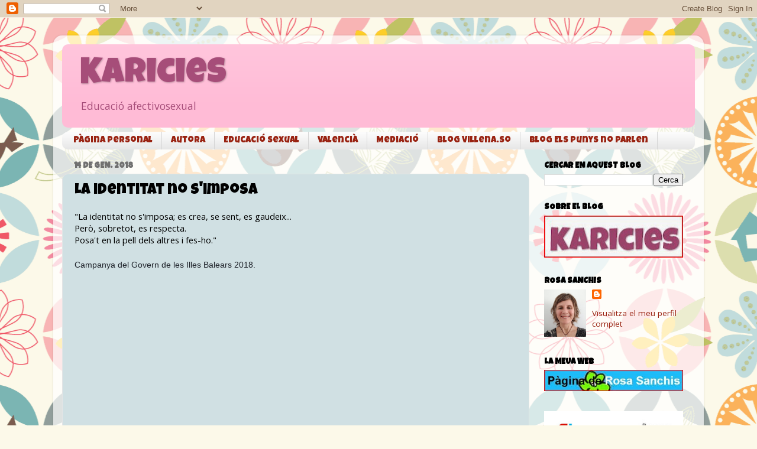

--- FILE ---
content_type: text/html; charset=UTF-8
request_url: https://www.karicies.com/2018/01/la-identitat-no-simposa.html?showComment=1516634799724
body_size: 48033
content:
<!DOCTYPE html>
<html class='v2' dir='ltr' xmlns='http://www.w3.org/1999/xhtml' xmlns:b='http://www.google.com/2005/gml/b' xmlns:data='http://www.google.com/2005/gml/data' xmlns:expr='http://www.google.com/2005/gml/expr'>
<head>
<link href='https://www.blogger.com/static/v1/widgets/335934321-css_bundle_v2.css' rel='stylesheet' type='text/css'/>
<meta content='La identitat no s&#39;imposa' property='og:title'/>
<meta content='http://www.karicies.com/2018/01/la-identitat-no-simposa.html' property='og:url'/>
<meta content='article' property='og:type'/>
<meta content='Karicies' property='og:site_name'/>
<meta content='https://i.ytimg.com/vi/zLKWwLKAOV0/default.jpg' property='og:image'/>
<meta content='width=1100' name='viewport'/>
<meta content='text/html; charset=UTF-8' http-equiv='Content-Type'/>
<meta content='blogger' name='generator'/>
<link href='https://www.karicies.com/favicon.ico' rel='icon' type='image/x-icon'/>
<link href='http://www.karicies.com/2018/01/la-identitat-no-simposa.html' rel='canonical'/>
<link rel="alternate" type="application/atom+xml" title="Karicies - Atom" href="https://www.karicies.com/feeds/posts/default" />
<link rel="alternate" type="application/rss+xml" title="Karicies - RSS" href="https://www.karicies.com/feeds/posts/default?alt=rss" />
<link rel="service.post" type="application/atom+xml" title="Karicies - Atom" href="https://www.blogger.com/feeds/7236934655865496715/posts/default" />

<link rel="alternate" type="application/atom+xml" title="Karicies - Atom" href="https://www.karicies.com/feeds/5841807951023887001/comments/default" />
<!--Can't find substitution for tag [blog.ieCssRetrofitLinks]-->
<link href='https://i.ytimg.com/vi/zLKWwLKAOV0/hqdefault.jpg' rel='image_src'/>
<meta content='http://www.karicies.com/2018/01/la-identitat-no-simposa.html' property='og:url'/>
<meta content='La identitat no s&#39;imposa' property='og:title'/>
<meta content='Blog d&#39;educació afectivosexual de Rosa Sanchis Caudet' property='og:description'/>
<meta content='https://lh3.googleusercontent.com/blogger_img_proxy/AEn0k_vtQlP0XYV-OKTqDxpFPIIXzmDtRHfYi89Psi186xvs0cUUY6MW40Q9o7fGVku8RNe46kILU6uNAmNAq1hQIy7h_FT4RPmldwVLZ8Xu6wqTCD3GYA=w1200-h630-n-k-no-nu' property='og:image'/>
<title>Karicies: La identitat no s'imposa</title>
<style type='text/css'>@font-face{font-family:'Luckiest Guy';font-style:normal;font-weight:400;font-display:swap;src:url(//fonts.gstatic.com/s/luckiestguy/v25/_gP_1RrxsjcxVyin9l9n_j2hQ952ijl7aSqP.woff2)format('woff2');unicode-range:U+0100-02BA,U+02BD-02C5,U+02C7-02CC,U+02CE-02D7,U+02DD-02FF,U+0304,U+0308,U+0329,U+1D00-1DBF,U+1E00-1E9F,U+1EF2-1EFF,U+2020,U+20A0-20AB,U+20AD-20C0,U+2113,U+2C60-2C7F,U+A720-A7FF;}@font-face{font-family:'Luckiest Guy';font-style:normal;font-weight:400;font-display:swap;src:url(//fonts.gstatic.com/s/luckiestguy/v25/_gP_1RrxsjcxVyin9l9n_j2hTd52ijl7aQ.woff2)format('woff2');unicode-range:U+0000-00FF,U+0131,U+0152-0153,U+02BB-02BC,U+02C6,U+02DA,U+02DC,U+0304,U+0308,U+0329,U+2000-206F,U+20AC,U+2122,U+2191,U+2193,U+2212,U+2215,U+FEFF,U+FFFD;}@font-face{font-family:'Open Sans';font-style:normal;font-weight:400;font-stretch:100%;font-display:swap;src:url(//fonts.gstatic.com/s/opensans/v44/memSYaGs126MiZpBA-UvWbX2vVnXBbObj2OVZyOOSr4dVJWUgsjZ0B4taVIUwaEQbjB_mQ.woff2)format('woff2');unicode-range:U+0460-052F,U+1C80-1C8A,U+20B4,U+2DE0-2DFF,U+A640-A69F,U+FE2E-FE2F;}@font-face{font-family:'Open Sans';font-style:normal;font-weight:400;font-stretch:100%;font-display:swap;src:url(//fonts.gstatic.com/s/opensans/v44/memSYaGs126MiZpBA-UvWbX2vVnXBbObj2OVZyOOSr4dVJWUgsjZ0B4kaVIUwaEQbjB_mQ.woff2)format('woff2');unicode-range:U+0301,U+0400-045F,U+0490-0491,U+04B0-04B1,U+2116;}@font-face{font-family:'Open Sans';font-style:normal;font-weight:400;font-stretch:100%;font-display:swap;src:url(//fonts.gstatic.com/s/opensans/v44/memSYaGs126MiZpBA-UvWbX2vVnXBbObj2OVZyOOSr4dVJWUgsjZ0B4saVIUwaEQbjB_mQ.woff2)format('woff2');unicode-range:U+1F00-1FFF;}@font-face{font-family:'Open Sans';font-style:normal;font-weight:400;font-stretch:100%;font-display:swap;src:url(//fonts.gstatic.com/s/opensans/v44/memSYaGs126MiZpBA-UvWbX2vVnXBbObj2OVZyOOSr4dVJWUgsjZ0B4jaVIUwaEQbjB_mQ.woff2)format('woff2');unicode-range:U+0370-0377,U+037A-037F,U+0384-038A,U+038C,U+038E-03A1,U+03A3-03FF;}@font-face{font-family:'Open Sans';font-style:normal;font-weight:400;font-stretch:100%;font-display:swap;src:url(//fonts.gstatic.com/s/opensans/v44/memSYaGs126MiZpBA-UvWbX2vVnXBbObj2OVZyOOSr4dVJWUgsjZ0B4iaVIUwaEQbjB_mQ.woff2)format('woff2');unicode-range:U+0307-0308,U+0590-05FF,U+200C-2010,U+20AA,U+25CC,U+FB1D-FB4F;}@font-face{font-family:'Open Sans';font-style:normal;font-weight:400;font-stretch:100%;font-display:swap;src:url(//fonts.gstatic.com/s/opensans/v44/memSYaGs126MiZpBA-UvWbX2vVnXBbObj2OVZyOOSr4dVJWUgsjZ0B5caVIUwaEQbjB_mQ.woff2)format('woff2');unicode-range:U+0302-0303,U+0305,U+0307-0308,U+0310,U+0312,U+0315,U+031A,U+0326-0327,U+032C,U+032F-0330,U+0332-0333,U+0338,U+033A,U+0346,U+034D,U+0391-03A1,U+03A3-03A9,U+03B1-03C9,U+03D1,U+03D5-03D6,U+03F0-03F1,U+03F4-03F5,U+2016-2017,U+2034-2038,U+203C,U+2040,U+2043,U+2047,U+2050,U+2057,U+205F,U+2070-2071,U+2074-208E,U+2090-209C,U+20D0-20DC,U+20E1,U+20E5-20EF,U+2100-2112,U+2114-2115,U+2117-2121,U+2123-214F,U+2190,U+2192,U+2194-21AE,U+21B0-21E5,U+21F1-21F2,U+21F4-2211,U+2213-2214,U+2216-22FF,U+2308-230B,U+2310,U+2319,U+231C-2321,U+2336-237A,U+237C,U+2395,U+239B-23B7,U+23D0,U+23DC-23E1,U+2474-2475,U+25AF,U+25B3,U+25B7,U+25BD,U+25C1,U+25CA,U+25CC,U+25FB,U+266D-266F,U+27C0-27FF,U+2900-2AFF,U+2B0E-2B11,U+2B30-2B4C,U+2BFE,U+3030,U+FF5B,U+FF5D,U+1D400-1D7FF,U+1EE00-1EEFF;}@font-face{font-family:'Open Sans';font-style:normal;font-weight:400;font-stretch:100%;font-display:swap;src:url(//fonts.gstatic.com/s/opensans/v44/memSYaGs126MiZpBA-UvWbX2vVnXBbObj2OVZyOOSr4dVJWUgsjZ0B5OaVIUwaEQbjB_mQ.woff2)format('woff2');unicode-range:U+0001-000C,U+000E-001F,U+007F-009F,U+20DD-20E0,U+20E2-20E4,U+2150-218F,U+2190,U+2192,U+2194-2199,U+21AF,U+21E6-21F0,U+21F3,U+2218-2219,U+2299,U+22C4-22C6,U+2300-243F,U+2440-244A,U+2460-24FF,U+25A0-27BF,U+2800-28FF,U+2921-2922,U+2981,U+29BF,U+29EB,U+2B00-2BFF,U+4DC0-4DFF,U+FFF9-FFFB,U+10140-1018E,U+10190-1019C,U+101A0,U+101D0-101FD,U+102E0-102FB,U+10E60-10E7E,U+1D2C0-1D2D3,U+1D2E0-1D37F,U+1F000-1F0FF,U+1F100-1F1AD,U+1F1E6-1F1FF,U+1F30D-1F30F,U+1F315,U+1F31C,U+1F31E,U+1F320-1F32C,U+1F336,U+1F378,U+1F37D,U+1F382,U+1F393-1F39F,U+1F3A7-1F3A8,U+1F3AC-1F3AF,U+1F3C2,U+1F3C4-1F3C6,U+1F3CA-1F3CE,U+1F3D4-1F3E0,U+1F3ED,U+1F3F1-1F3F3,U+1F3F5-1F3F7,U+1F408,U+1F415,U+1F41F,U+1F426,U+1F43F,U+1F441-1F442,U+1F444,U+1F446-1F449,U+1F44C-1F44E,U+1F453,U+1F46A,U+1F47D,U+1F4A3,U+1F4B0,U+1F4B3,U+1F4B9,U+1F4BB,U+1F4BF,U+1F4C8-1F4CB,U+1F4D6,U+1F4DA,U+1F4DF,U+1F4E3-1F4E6,U+1F4EA-1F4ED,U+1F4F7,U+1F4F9-1F4FB,U+1F4FD-1F4FE,U+1F503,U+1F507-1F50B,U+1F50D,U+1F512-1F513,U+1F53E-1F54A,U+1F54F-1F5FA,U+1F610,U+1F650-1F67F,U+1F687,U+1F68D,U+1F691,U+1F694,U+1F698,U+1F6AD,U+1F6B2,U+1F6B9-1F6BA,U+1F6BC,U+1F6C6-1F6CF,U+1F6D3-1F6D7,U+1F6E0-1F6EA,U+1F6F0-1F6F3,U+1F6F7-1F6FC,U+1F700-1F7FF,U+1F800-1F80B,U+1F810-1F847,U+1F850-1F859,U+1F860-1F887,U+1F890-1F8AD,U+1F8B0-1F8BB,U+1F8C0-1F8C1,U+1F900-1F90B,U+1F93B,U+1F946,U+1F984,U+1F996,U+1F9E9,U+1FA00-1FA6F,U+1FA70-1FA7C,U+1FA80-1FA89,U+1FA8F-1FAC6,U+1FACE-1FADC,U+1FADF-1FAE9,U+1FAF0-1FAF8,U+1FB00-1FBFF;}@font-face{font-family:'Open Sans';font-style:normal;font-weight:400;font-stretch:100%;font-display:swap;src:url(//fonts.gstatic.com/s/opensans/v44/memSYaGs126MiZpBA-UvWbX2vVnXBbObj2OVZyOOSr4dVJWUgsjZ0B4vaVIUwaEQbjB_mQ.woff2)format('woff2');unicode-range:U+0102-0103,U+0110-0111,U+0128-0129,U+0168-0169,U+01A0-01A1,U+01AF-01B0,U+0300-0301,U+0303-0304,U+0308-0309,U+0323,U+0329,U+1EA0-1EF9,U+20AB;}@font-face{font-family:'Open Sans';font-style:normal;font-weight:400;font-stretch:100%;font-display:swap;src:url(//fonts.gstatic.com/s/opensans/v44/memSYaGs126MiZpBA-UvWbX2vVnXBbObj2OVZyOOSr4dVJWUgsjZ0B4uaVIUwaEQbjB_mQ.woff2)format('woff2');unicode-range:U+0100-02BA,U+02BD-02C5,U+02C7-02CC,U+02CE-02D7,U+02DD-02FF,U+0304,U+0308,U+0329,U+1D00-1DBF,U+1E00-1E9F,U+1EF2-1EFF,U+2020,U+20A0-20AB,U+20AD-20C0,U+2113,U+2C60-2C7F,U+A720-A7FF;}@font-face{font-family:'Open Sans';font-style:normal;font-weight:400;font-stretch:100%;font-display:swap;src:url(//fonts.gstatic.com/s/opensans/v44/memSYaGs126MiZpBA-UvWbX2vVnXBbObj2OVZyOOSr4dVJWUgsjZ0B4gaVIUwaEQbjA.woff2)format('woff2');unicode-range:U+0000-00FF,U+0131,U+0152-0153,U+02BB-02BC,U+02C6,U+02DA,U+02DC,U+0304,U+0308,U+0329,U+2000-206F,U+20AC,U+2122,U+2191,U+2193,U+2212,U+2215,U+FEFF,U+FFFD;}</style>
<style id='page-skin-1' type='text/css'><!--
/*-----------------------------------------------
Blogger Template Style
Name:     Picture Window
Designer: Blogger
URL:      www.blogger.com
----------------------------------------------- */
/* Content
----------------------------------------------- */
body {
font: normal normal 15px Open Sans;
color: #000000;
background: #fcf9e9 url(//themes.googleusercontent.com/image?id=1Cdc6Iw28LnWQ4g6KBkLBGVHs7g3S4_oxWYKlZCiuyXCC49r1a4RyYrfncocJiqtB_rXK) repeat scroll top center /* Credit: UteHil (http://www.istockphoto.com/googleimages.php?id=5737291&platform=blogger) */;
}
html body .region-inner {
min-width: 0;
max-width: 100%;
width: auto;
}
.content-outer {
font-size: 90%;
}
a:link {
text-decoration:none;
color: #992211;
}
a:visited {
text-decoration:none;
color: #a64d79;
}
a:hover {
text-decoration:underline;
color: #992211;
}
.content-outer {
background: transparent url(//www.blogblog.com/1kt/transparent/white80.png) repeat scroll top left;
-moz-border-radius: 15px;
-webkit-border-radius: 15px;
-goog-ms-border-radius: 15px;
border-radius: 15px;
-moz-box-shadow: 0 0 3px rgba(0, 0, 0, .15);
-webkit-box-shadow: 0 0 3px rgba(0, 0, 0, .15);
-goog-ms-box-shadow: 0 0 3px rgba(0, 0, 0, .15);
box-shadow: 0 0 3px rgba(0, 0, 0, .15);
margin: 30px auto;
}
.content-inner {
padding: 15px;
}
/* Header
----------------------------------------------- */
.header-outer {
background: #ffbbd6 url(//www.blogblog.com/1kt/transparent/header_gradient_shade.png) repeat-x scroll top left;
_background-image: none;
color: #a64d79;
-moz-border-radius: 10px;
-webkit-border-radius: 10px;
-goog-ms-border-radius: 10px;
border-radius: 10px;
}
.Header img, .Header #header-inner {
-moz-border-radius: 10px;
-webkit-border-radius: 10px;
-goog-ms-border-radius: 10px;
border-radius: 10px;
}
.header-inner .Header .titlewrapper,
.header-inner .Header .descriptionwrapper {
padding-left: 30px;
padding-right: 30px;
}
.Header h1 {
font: normal normal 60px Luckiest Guy;
text-shadow: 1px 1px 3px rgba(0, 0, 0, 0.3);
}
.Header h1 a {
color: #a64d79;
}
.Header .description {
font-size: 130%;
}
/* Tabs
----------------------------------------------- */
.tabs-inner {
margin: .5em 0 0;
padding: 0;
}
.tabs-inner .section {
margin: 0;
}
.tabs-inner .widget ul {
padding: 0;
background: #fbfbfb url(//www.blogblog.com/1kt/transparent/tabs_gradient_shade.png) repeat scroll bottom;
-moz-border-radius: 10px;
-webkit-border-radius: 10px;
-goog-ms-border-radius: 10px;
border-radius: 10px;
}
.tabs-inner .widget li {
border: none;
}
.tabs-inner .widget li a {
display: inline-block;
padding: .5em 1em;
margin-right: 0;
color: #992211;
font: normal normal 15px Luckiest Guy;
-moz-border-radius: 0 0 0 0;
-webkit-border-top-left-radius: 0;
-webkit-border-top-right-radius: 0;
-goog-ms-border-radius: 0 0 0 0;
border-radius: 0 0 0 0;
background: transparent none no-repeat scroll top left;
border-right: 1px solid #d5d5d5;
}
.tabs-inner .widget li:first-child a {
padding-left: 1.25em;
-moz-border-radius-topleft: 10px;
-moz-border-radius-bottomleft: 10px;
-webkit-border-top-left-radius: 10px;
-webkit-border-bottom-left-radius: 10px;
-goog-ms-border-top-left-radius: 10px;
-goog-ms-border-bottom-left-radius: 10px;
border-top-left-radius: 10px;
border-bottom-left-radius: 10px;
}
.tabs-inner .widget li.selected a,
.tabs-inner .widget li a:hover {
position: relative;
z-index: 1;
background: #ffffff url(//www.blogblog.com/1kt/transparent/tabs_gradient_shade.png) repeat scroll bottom;
color: #000000;
-moz-box-shadow: 0 0 0 rgba(0, 0, 0, .15);
-webkit-box-shadow: 0 0 0 rgba(0, 0, 0, .15);
-goog-ms-box-shadow: 0 0 0 rgba(0, 0, 0, .15);
box-shadow: 0 0 0 rgba(0, 0, 0, .15);
}
/* Headings
----------------------------------------------- */
h2 {
font: normal bold 100% Luckiest Guy;
text-transform: uppercase;
color: #000000;
margin: .5em 0;
}
/* Main
----------------------------------------------- */
.main-outer {
background: transparent none repeat scroll top center;
-moz-border-radius: 0 0 0 0;
-webkit-border-top-left-radius: 0;
-webkit-border-top-right-radius: 0;
-webkit-border-bottom-left-radius: 0;
-webkit-border-bottom-right-radius: 0;
-goog-ms-border-radius: 0 0 0 0;
border-radius: 0 0 0 0;
-moz-box-shadow: 0 0 0 rgba(0, 0, 0, .15);
-webkit-box-shadow: 0 0 0 rgba(0, 0, 0, .15);
-goog-ms-box-shadow: 0 0 0 rgba(0, 0, 0, .15);
box-shadow: 0 0 0 rgba(0, 0, 0, .15);
}
.main-inner {
padding: 15px 5px 20px;
}
.main-inner .column-center-inner {
padding: 0 0;
}
.main-inner .column-left-inner {
padding-left: 0;
}
.main-inner .column-right-inner {
padding-right: 0;
}
/* Posts
----------------------------------------------- */
h3.post-title {
margin: 0;
font: normal normal 25px Luckiest Guy;
}
.comments h4 {
margin: 1em 0 0;
font: normal normal 25px Luckiest Guy;
}
.date-header span {
color: #707070;
}
.post-outer {
background-color: #d0e0e3;
border: solid 1px #e5e5e5;
-moz-border-radius: 10px;
-webkit-border-radius: 10px;
border-radius: 10px;
-goog-ms-border-radius: 10px;
padding: 15px 20px;
margin: 0 -20px 20px;
}
.post-body {
line-height: 1.4;
font-size: 110%;
position: relative;
}
.post-header {
margin: 0 0 1.5em;
color: #a9a9a9;
line-height: 1.6;
}
.post-footer {
margin: .5em 0 0;
color: #a9a9a9;
line-height: 1.6;
}
#blog-pager {
font-size: 140%
}
#comments .comment-author {
padding-top: 1.5em;
border-top: dashed 1px #ccc;
border-top: dashed 1px rgba(128, 128, 128, .5);
background-position: 0 1.5em;
}
#comments .comment-author:first-child {
padding-top: 0;
border-top: none;
}
.avatar-image-container {
margin: .2em 0 0;
}
/* Comments
----------------------------------------------- */
.comments .comments-content .icon.blog-author {
background-repeat: no-repeat;
background-image: url([data-uri]);
}
.comments .comments-content .loadmore a {
border-top: 1px solid #992211;
border-bottom: 1px solid #992211;
}
.comments .continue {
border-top: 2px solid #992211;
}
/* Widgets
----------------------------------------------- */
.widget ul, .widget #ArchiveList ul.flat {
padding: 0;
list-style: none;
}
.widget ul li, .widget #ArchiveList ul.flat li {
border-top: dashed 1px #ccc;
border-top: dashed 1px rgba(128, 128, 128, .5);
}
.widget ul li:first-child, .widget #ArchiveList ul.flat li:first-child {
border-top: none;
}
.widget .post-body ul {
list-style: disc;
}
.widget .post-body ul li {
border: none;
}
/* Footer
----------------------------------------------- */
.footer-outer {
color:#000000;
background: transparent url(//www.blogblog.com/1kt/transparent/black50.png) repeat scroll top left;
-moz-border-radius: 10px 10px 10px 10px;
-webkit-border-top-left-radius: 10px;
-webkit-border-top-right-radius: 10px;
-webkit-border-bottom-left-radius: 10px;
-webkit-border-bottom-right-radius: 10px;
-goog-ms-border-radius: 10px 10px 10px 10px;
border-radius: 10px 10px 10px 10px;
-moz-box-shadow: 0 0 0 rgba(0, 0, 0, .15);
-webkit-box-shadow: 0 0 0 rgba(0, 0, 0, .15);
-goog-ms-box-shadow: 0 0 0 rgba(0, 0, 0, .15);
box-shadow: 0 0 0 rgba(0, 0, 0, .15);
}
.footer-inner {
padding: 10px 5px 20px;
}
.footer-outer a {
color: #f1ffeb;
}
.footer-outer a:visited {
color: #b5d4a9;
}
.footer-outer a:hover {
color: #ffffff;
}
.footer-outer .widget h2 {
color: #000000;
}
/* Mobile
----------------------------------------------- */
html body.mobile {
height: auto;
}
html body.mobile {
min-height: 480px;
background-size: 100% auto;
}
.mobile .body-fauxcolumn-outer {
background: transparent none repeat scroll top left;
}
html .mobile .mobile-date-outer, html .mobile .blog-pager {
border-bottom: none;
background: transparent none repeat scroll top center;
margin-bottom: 10px;
}
.mobile .date-outer {
background: transparent none repeat scroll top center;
}
.mobile .header-outer, .mobile .main-outer,
.mobile .post-outer, .mobile .footer-outer {
-moz-border-radius: 0;
-webkit-border-radius: 0;
-goog-ms-border-radius: 0;
border-radius: 0;
}
.mobile .content-outer,
.mobile .main-outer,
.mobile .post-outer {
background: inherit;
border: none;
}
.mobile .content-outer {
font-size: 100%;
}
.mobile-link-button {
background-color: #992211;
}
.mobile-link-button a:link, .mobile-link-button a:visited {
color: #d0e0e3;
}
.mobile-index-contents {
color: #000000;
}
.mobile .tabs-inner .PageList .widget-content {
background: #ffffff url(//www.blogblog.com/1kt/transparent/tabs_gradient_shade.png) repeat scroll bottom;
color: #000000;
}
.mobile .tabs-inner .PageList .widget-content .pagelist-arrow {
border-left: 1px solid #d5d5d5;
}

--></style>
<style id='template-skin-1' type='text/css'><!--
body {
min-width: 1100px;
}
.content-outer, .content-fauxcolumn-outer, .region-inner {
min-width: 1100px;
max-width: 1100px;
_width: 1100px;
}
.main-inner .columns {
padding-left: 0;
padding-right: 280px;
}
.main-inner .fauxcolumn-center-outer {
left: 0;
right: 280px;
/* IE6 does not respect left and right together */
_width: expression(this.parentNode.offsetWidth -
parseInt("0") -
parseInt("280px") + 'px');
}
.main-inner .fauxcolumn-left-outer {
width: 0;
}
.main-inner .fauxcolumn-right-outer {
width: 280px;
}
.main-inner .column-left-outer {
width: 0;
right: 100%;
margin-left: -0;
}
.main-inner .column-right-outer {
width: 280px;
margin-right: -280px;
}
#layout {
min-width: 0;
}
#layout .content-outer {
min-width: 0;
width: 800px;
}
#layout .region-inner {
min-width: 0;
width: auto;
}
--></style>
<link href='https://www.blogger.com/dyn-css/authorization.css?targetBlogID=7236934655865496715&amp;zx=cf72ece6-c2bf-4879-b55f-79fe95c67239' media='none' onload='if(media!=&#39;all&#39;)media=&#39;all&#39;' rel='stylesheet'/><noscript><link href='https://www.blogger.com/dyn-css/authorization.css?targetBlogID=7236934655865496715&amp;zx=cf72ece6-c2bf-4879-b55f-79fe95c67239' rel='stylesheet'/></noscript>
<meta name='google-adsense-platform-account' content='ca-host-pub-1556223355139109'/>
<meta name='google-adsense-platform-domain' content='blogspot.com'/>

</head>
<body class='loading variant-shade'>
<div class='navbar section' id='navbar' name='Barra de navegació'><div class='widget Navbar' data-version='1' id='Navbar1'><script type="text/javascript">
    function setAttributeOnload(object, attribute, val) {
      if(window.addEventListener) {
        window.addEventListener('load',
          function(){ object[attribute] = val; }, false);
      } else {
        window.attachEvent('onload', function(){ object[attribute] = val; });
      }
    }
  </script>
<div id="navbar-iframe-container"></div>
<script type="text/javascript" src="https://apis.google.com/js/platform.js"></script>
<script type="text/javascript">
      gapi.load("gapi.iframes:gapi.iframes.style.bubble", function() {
        if (gapi.iframes && gapi.iframes.getContext) {
          gapi.iframes.getContext().openChild({
              url: 'https://www.blogger.com/navbar/7236934655865496715?po\x3d5841807951023887001\x26origin\x3dhttps://www.karicies.com',
              where: document.getElementById("navbar-iframe-container"),
              id: "navbar-iframe"
          });
        }
      });
    </script><script type="text/javascript">
(function() {
var script = document.createElement('script');
script.type = 'text/javascript';
script.src = '//pagead2.googlesyndication.com/pagead/js/google_top_exp.js';
var head = document.getElementsByTagName('head')[0];
if (head) {
head.appendChild(script);
}})();
</script>
</div></div>
<div class='body-fauxcolumns'>
<div class='fauxcolumn-outer body-fauxcolumn-outer'>
<div class='cap-top'>
<div class='cap-left'></div>
<div class='cap-right'></div>
</div>
<div class='fauxborder-left'>
<div class='fauxborder-right'></div>
<div class='fauxcolumn-inner'>
</div>
</div>
<div class='cap-bottom'>
<div class='cap-left'></div>
<div class='cap-right'></div>
</div>
</div>
</div>
<div class='content'>
<div class='content-fauxcolumns'>
<div class='fauxcolumn-outer content-fauxcolumn-outer'>
<div class='cap-top'>
<div class='cap-left'></div>
<div class='cap-right'></div>
</div>
<div class='fauxborder-left'>
<div class='fauxborder-right'></div>
<div class='fauxcolumn-inner'>
</div>
</div>
<div class='cap-bottom'>
<div class='cap-left'></div>
<div class='cap-right'></div>
</div>
</div>
</div>
<div class='content-outer'>
<div class='content-cap-top cap-top'>
<div class='cap-left'></div>
<div class='cap-right'></div>
</div>
<div class='fauxborder-left content-fauxborder-left'>
<div class='fauxborder-right content-fauxborder-right'></div>
<div class='content-inner'>
<header>
<div class='header-outer'>
<div class='header-cap-top cap-top'>
<div class='cap-left'></div>
<div class='cap-right'></div>
</div>
<div class='fauxborder-left header-fauxborder-left'>
<div class='fauxborder-right header-fauxborder-right'></div>
<div class='region-inner header-inner'>
<div class='header section' id='header' name='Capçalera'><div class='widget Header' data-version='1' id='Header1'>
<div id='header-inner'>
<div class='titlewrapper'>
<h1 class='title'>
<a href='https://www.karicies.com/'>
Karicies
</a>
</h1>
</div>
<div class='descriptionwrapper'>
<p class='description'><span>Educació afectivosexual</span></p>
</div>
</div>
</div></div>
</div>
</div>
<div class='header-cap-bottom cap-bottom'>
<div class='cap-left'></div>
<div class='cap-right'></div>
</div>
</div>
</header>
<div class='tabs-outer'>
<div class='tabs-cap-top cap-top'>
<div class='cap-left'></div>
<div class='cap-right'></div>
</div>
<div class='fauxborder-left tabs-fauxborder-left'>
<div class='fauxborder-right tabs-fauxborder-right'></div>
<div class='region-inner tabs-inner'>
<div class='tabs section' id='crosscol' name='Multicolumnes'><div class='widget PageList' data-version='1' id='PageList1'>
<h2>Pàgines</h2>
<div class='widget-content'>
<ul>
<li>
<a href='http://www.rosasanchis.cat/index.html'>Pàgina personal</a>
</li>
<li>
<a href='http://www.rosasanchis.cat/autora.html'>Autora</a>
</li>
<li>
<a href='http://www.rosasanchis.cat/educacio_sexual.html'>Educació sexual</a>
</li>
<li>
<a href='http://www.rosasanchis.cat/valencia.html'>Valencià</a>
</li>
<li>
<a href='http://www.rosasanchis.cat/mediacio.html'>Mediació</a>
</li>
<li>
<a href='http://villenaso.blogspot.com'>Blog Villena.so</a>
</li>
<li>
<a href='http://elspunysnoparlen.wordpress.com'>Blog Els punys no parlen</a>
</li>
</ul>
<div class='clear'></div>
</div>
</div></div>
<div class='tabs no-items section' id='crosscol-overflow' name='Cross-Column 2'></div>
</div>
</div>
<div class='tabs-cap-bottom cap-bottom'>
<div class='cap-left'></div>
<div class='cap-right'></div>
</div>
</div>
<div class='main-outer'>
<div class='main-cap-top cap-top'>
<div class='cap-left'></div>
<div class='cap-right'></div>
</div>
<div class='fauxborder-left main-fauxborder-left'>
<div class='fauxborder-right main-fauxborder-right'></div>
<div class='region-inner main-inner'>
<div class='columns fauxcolumns'>
<div class='fauxcolumn-outer fauxcolumn-center-outer'>
<div class='cap-top'>
<div class='cap-left'></div>
<div class='cap-right'></div>
</div>
<div class='fauxborder-left'>
<div class='fauxborder-right'></div>
<div class='fauxcolumn-inner'>
</div>
</div>
<div class='cap-bottom'>
<div class='cap-left'></div>
<div class='cap-right'></div>
</div>
</div>
<div class='fauxcolumn-outer fauxcolumn-left-outer'>
<div class='cap-top'>
<div class='cap-left'></div>
<div class='cap-right'></div>
</div>
<div class='fauxborder-left'>
<div class='fauxborder-right'></div>
<div class='fauxcolumn-inner'>
</div>
</div>
<div class='cap-bottom'>
<div class='cap-left'></div>
<div class='cap-right'></div>
</div>
</div>
<div class='fauxcolumn-outer fauxcolumn-right-outer'>
<div class='cap-top'>
<div class='cap-left'></div>
<div class='cap-right'></div>
</div>
<div class='fauxborder-left'>
<div class='fauxborder-right'></div>
<div class='fauxcolumn-inner'>
</div>
</div>
<div class='cap-bottom'>
<div class='cap-left'></div>
<div class='cap-right'></div>
</div>
</div>
<!-- corrects IE6 width calculation -->
<div class='columns-inner'>
<div class='column-center-outer'>
<div class='column-center-inner'>
<div class='main section' id='main' name='Principal'><div class='widget Blog' data-version='1' id='Blog1'>
<div class='blog-posts hfeed'>

          <div class="date-outer">
        
<h2 class='date-header'><span>14 de gen. 2018</span></h2>

          <div class="date-posts">
        
<div class='post-outer'>
<div class='post hentry' itemprop='blogPost' itemscope='itemscope' itemtype='http://schema.org/BlogPosting'>
<meta content='https://i.ytimg.com/vi/zLKWwLKAOV0/hqdefault.jpg' itemprop='image_url'/>
<meta content='7236934655865496715' itemprop='blogId'/>
<meta content='5841807951023887001' itemprop='postId'/>
<a name='5841807951023887001'></a>
<h3 class='post-title entry-title' itemprop='name'>
La identitat no s'imposa
</h3>
<div class='post-header'>
<div class='post-header-line-1'></div>
</div>
<div class='post-body entry-content' id='post-body-5841807951023887001' itemprop='description articleBody'>
"La identitat no s'imposa; es crea, se sent, es gaudeix...<br />Però, sobretot, es respecta.<br />Posa't en la pell dels altres i fes-ho."<div>
<span style="color: #1d2129; font-family: &quot;helvetica&quot; , &quot;arial&quot; , sans-serif;"><span style="font-size: 14px;"><br /></span></span></div>
<div>
<span style="color: #1d2129; font-family: &quot;helvetica&quot; , &quot;arial&quot; , sans-serif;"><span style="font-size: 14px;">Campanya del Govern de les Illes Balears 2018.&nbsp;</span></span><br />
<iframe allow="autoplay; encrypted-media" allowfullscreen="" frameborder="0" height="315" src="https://www.youtube.com/embed/zLKWwLKAOV0" width="560"></iframe>

</div>
<div style='clear: both;'></div>
</div>
<div class='post-footer'>
<div class='post-footer-line post-footer-line-1'><span class='post-icons'>
<span class='item-control blog-admin pid-1777793887'>
<a href='https://www.blogger.com/post-edit.g?blogID=7236934655865496715&postID=5841807951023887001&from=pencil' title='Modificar el missatge'>
<img alt='' class='icon-action' height='18' src='https://resources.blogblog.com/img/icon18_edit_allbkg.gif' width='18'/>
</a>
</span>
</span>
<div class='post-share-buttons goog-inline-block'>
<a class='goog-inline-block share-button sb-email' href='https://www.blogger.com/share-post.g?blogID=7236934655865496715&postID=5841807951023887001&target=email' target='_blank' title='Envia per correu electrònic'><span class='share-button-link-text'>Envia per correu electrònic</span></a><a class='goog-inline-block share-button sb-blog' href='https://www.blogger.com/share-post.g?blogID=7236934655865496715&postID=5841807951023887001&target=blog' onclick='window.open(this.href, "_blank", "height=270,width=475"); return false;' target='_blank' title='BlogThis!'><span class='share-button-link-text'>BlogThis!</span></a><a class='goog-inline-block share-button sb-twitter' href='https://www.blogger.com/share-post.g?blogID=7236934655865496715&postID=5841807951023887001&target=twitter' target='_blank' title='Comparteix a X'><span class='share-button-link-text'>Comparteix a X</span></a><a class='goog-inline-block share-button sb-facebook' href='https://www.blogger.com/share-post.g?blogID=7236934655865496715&postID=5841807951023887001&target=facebook' onclick='window.open(this.href, "_blank", "height=430,width=640"); return false;' target='_blank' title='Comparteix a Facebook'><span class='share-button-link-text'>Comparteix a Facebook</span></a><a class='goog-inline-block share-button sb-pinterest' href='https://www.blogger.com/share-post.g?blogID=7236934655865496715&postID=5841807951023887001&target=pinterest' target='_blank' title='Comparteix a Pinterest'><span class='share-button-link-text'>Comparteix a Pinterest</span></a>
</div>
<span class='post-comment-link'>
</span>
</div>
<div class='post-footer-line post-footer-line-2'></div>
<div class='post-footer-line post-footer-line-3'></div>
</div>
</div>
<div class='comments' id='comments'>
<a name='comments'></a>
<h4>39 comentaris:</h4>
<div id='Blog1_comments-block-wrapper'>
<dl class='avatar-comment-indent' id='comments-block'>
<dt class='comment-author ' id='c3017988457267016628'>
<a name='c3017988457267016628'></a>
<div class="avatar-image-container avatar-stock"><span dir="ltr"><img src="//resources.blogblog.com/img/blank.gif" width="35" height="35" alt="" title="An&ograve;nim">

</span></div>
Anònim
ha dit...
</dt>
<dd class='comment-body' id='Blog1_cmt-3017988457267016628'>
<p>
Bon dia a tots i a totes i benvinguts a la llegida d&#8217;aquesta entrada que tant sentiment presenta. Personalment aquesta publicació és una de les que més m&#8217;agrada, ja que ens mostra mitjançant càmeres ocultes els sentiments dels homes i dones quan els diuen apel&#183;latius del sexe diferent del qual pertanyen. Aquests reaccionen malament i no entenen les situacions que estan vivint, pensen que el cambrer està mal del cap i no poden explicar-se com pot ser que els tracte d&#39;homes quan són dones o a l&#39;inrevés, dient-los &#8220;guapa&#8221;.<br /><br /><br />A partir d&#39;aquest moment els clients els quals no han de pagar pel café comencen a enfadar-se, ja que aquests comentaris ja no els fan ni una miqueta de gràcia els tracten com a altres persones de les quals són i aquestes actituds no són de bon gust per a les persones que passen per aquella parada, així que el cambrer veient aquelles cares de desil&#183;lusions i de no saber res, opten per cridar a la seu superior per parlar dels descontents dels clients.<br /><br /><br />Finalment, quan el seu superior arriba comença a explicar que tot ha sigut una broma i pots ser no haja sigut de bon gust, però calia que entengueren que com ells s&#39;han sentit és com l&#39;encarregat cada dia és sent, ha de suportar mirades, comentaris i males llengües que parlen de la seua orientació sexual des que són xicons sense oblidar-se que ells també són persones.<br /><br />La meua opinió és que tots som persones, que tots soms ciutadans d&#8217;un món que intenta fer inca peu en uns valors que són tirats cada segon per la borda per unes persones o unes altres, Però jo, sols sóc una alumna que es mou els dits per damunt d&#8217;un teclat on expesa els seus sentiments i descontents cap a una societat masclista i sexista.
</p>
</dd>
<dd class='comment-footer'>
<span class='comment-timestamp'>
<a href='https://www.karicies.com/2018/01/la-identitat-no-simposa.html?showComment=1516039515878#c3017988457267016628' title='comment permalink'>
15.1.18
</a>
<span class='item-control blog-admin pid-96270895'>
<a class='comment-delete' href='https://www.blogger.com/comment/delete/7236934655865496715/3017988457267016628' title='Suprimeix el comentari'>
<img src='https://resources.blogblog.com/img/icon_delete13.gif'/>
</a>
</span>
</span>
</dd>
<dt class='comment-author ' id='c1427857491938535978'>
<a name='c1427857491938535978'></a>
<div class="avatar-image-container avatar-stock"><span dir="ltr"><img src="//resources.blogblog.com/img/blank.gif" width="35" height="35" alt="" title="Paula Campoamor 1Batx. Humanistic">

</span></div>
Paula Campoamor 1Batx. Humanistic
ha dit...
</dt>
<dd class='comment-body' id='Blog1_cmt-1427857491938535978'>
<p>
<br />Bon dia a tots i a totes i benvinguts a la llegida d&#8217;aquesta entrada que tant sentiment presenta. Personalment aquesta publicació és una de les que més m&#8217;agrada, ja que ens mostra mitjançant càmeres ocultes els sentiments dels homes i dones quan els diuen apel&#183;latius del sexe diferent del qual pertanyen. Aquests reaccionen malament i no entenen les situacions que estan vivint, pensen que el cambrer està mal del cap i no poden explicar-se com pot ser que els tracte d&#39;homes quan són dones o a l&#39;inrevés, dient-los &#8220;guapa&#8221;.<br /><br /><br />A partir d&#39;aquest moment els clients els quals no han de pagar pel café comencen a enfadar-se, ja que aquests comentaris ja no els fan ni una miqueta de gràcia els tracten com a altres persones de les quals són i aquestes actituds no són de bon gust per a les persones que passen per aquella parada, així que el cambrer veient aquelles cares de desil&#183;lusions i de no saber res, opten per cridar a la seu superior per parlar dels descontents dels clients.<br /><br /><br />Finalment, quan el seu superior arriba comença a explicar que tot ha sigut una broma i pots ser no haja sigut de bon gust, però calia que entengueren que com ells s&#39;han sentit és com l&#39;encarregat cada dia és sent, ha de suportar mirades, comentaris i males llengües que parlen de la seua orientació sexual des que són xicons sense oblidar-se que ells també són persones.<br /><br />La meua opinió és que tots som persones, que tots soms ciutadans d&#8217;un món que intenta fer inca peu en uns valors que són tirats cada segon per la borda per unes persones o unes altres, Però jo, sols sóc una alumna que es mou els dits per damunt d&#8217;un teclat on expesa els seus sentiments i descontents cap a una societat masclista i sexista.
</p>
</dd>
<dd class='comment-footer'>
<span class='comment-timestamp'>
<a href='https://www.karicies.com/2018/01/la-identitat-no-simposa.html?showComment=1516039541238#c1427857491938535978' title='comment permalink'>
15.1.18
</a>
<span class='item-control blog-admin pid-96270895'>
<a class='comment-delete' href='https://www.blogger.com/comment/delete/7236934655865496715/1427857491938535978' title='Suprimeix el comentari'>
<img src='https://resources.blogblog.com/img/icon_delete13.gif'/>
</a>
</span>
</span>
</dd>
<dt class='comment-author ' id='c271902233355818854'>
<a name='c271902233355818854'></a>
<div class="avatar-image-container avatar-stock"><span dir="ltr"><img src="//resources.blogblog.com/img/blank.gif" width="35" height="35" alt="" title="Paula Zetkin">

</span></div>
Paula Zetkin
ha dit...
</dt>
<dd class='comment-body' id='Blog1_cmt-271902233355818854'>
<p>
Tres minuts donen molt de què parlar, en primer lloc podem observar la reacció que tenen els clients d&#39;aquest foodtruck en veure que el dependent els tracta com a un gènere que biològicament no els correspon. Cares bocabadades, riures per &quot;la confusió&quot; del dependent, explicacions davant la seua identitat de gènere, ira i fins i tot diríem que els trau una mica de les seues caselles que no se&#39;ls tracte de la manera que els agrada. Continuen les explicacions dels clients i demanen amb molta molèstia que se&#39;ls tracte com són, és a dir homes o dones. A més hi ha un client que pregunta sobre la seua aparença física.<br />En segon lloc, el dependent els demana el DNI per a verificar el gènere en el qual són etiquetatges aquests clients. En veure que el dependent segueix tractant-los d&#39;una forma diferent de la qual són, decideixen anar-se, però de seguida criden a l&#39;encarregat. Apareixen dos encarregats, una xica i un xic, tots dos trans. Argumenten que així se senten cada dia, que pel fet de tenir agenciat un gènere que no els correspon se&#39;ls segueix tractant del gènere que no són.<br />Així doncs, la transsexualitat és una de les menys acceptades per la societat i sobretot per a l&#39;estat en el qual qualsevol persona trans puga viure. Deixant a part tots els processos pels quals s&#39;ha de passar, ja vegeu mèdics d&#39;un llarg i lent procés.<br />Però el problema en el qual se centra aquest vídeo és l&#39;acceptació social, començant des que eres un xiquet xicotet i ja se&#39;t classifica en el gènere amb el qual has nascut, al costat del clàssic color blau de xic i color rosa de xica, els joguets, la roba i una llarga llista d&#39;etcèteres. Més tard, quan eres un adolescent i ja et comences a desenvolupar físicament i quant a actituds els xics, segons la societat, han d&#39;adaptar un rol &quot;viril&quot; i no tenir por a res... Al meu entendre aquests dos moments de la vida d&#39;una persona siga cisgènere o transgènere són els més importants.<br />Sempre és complicat dir que t&#39;assegues transsexual, i generalment la inseguretat se centra en aquesta mateixa acceptació de la qual parlem. Penses en la teua família, la teua parella (si la tens), els teus amics, l&#39;entorn en el qual et trobes, i et detens a afirmar que va a donar un gir dràstic en el teu dia a dia, però segur de tu mateix penses en el feliç i adaptat que et vas a sentir.<br />A poc a poc avances i decideixes canviar el teu nom del DNI, ací es presenten una sèrie de problemes, ha de ser major d&#39;edat i ha de presentar una breu xarrada sobre els motius pels quals es vol canviar de gènere. I ja no només parlaríem del DNI sinó de totes les possessions legals que els trans puguem posseir, com el llibre de família, el passaport...<br />Després d&#39;una llarga inspecció sobre el tema, afirme la complicitat de la completa acceptació social de les persones trans.<br />Promulguem l&#39;acceptació, però sobretot la naturalitat. Fora masclismes i fora sexismes. Tots som persones, ja ens sentim homes o dones, i tenim els mateixos drets que les persones cis.<br />#Dretstrans
</p>
</dd>
<dd class='comment-footer'>
<span class='comment-timestamp'>
<a href='https://www.karicies.com/2018/01/la-identitat-no-simposa.html?showComment=1516137298368#c271902233355818854' title='comment permalink'>
16.1.18
</a>
<span class='item-control blog-admin pid-96270895'>
<a class='comment-delete' href='https://www.blogger.com/comment/delete/7236934655865496715/271902233355818854' title='Suprimeix el comentari'>
<img src='https://resources.blogblog.com/img/icon_delete13.gif'/>
</a>
</span>
</span>
</dd>
<dt class='comment-author ' id='c7409037076262143031'>
<a name='c7409037076262143031'></a>
<div class="avatar-image-container avatar-stock"><span dir="ltr"><img src="//resources.blogblog.com/img/blank.gif" width="35" height="35" alt="" title="Paula Zetkin">

</span></div>
Paula Zetkin
ha dit...
</dt>
<dd class='comment-body' id='Blog1_cmt-7409037076262143031'>
<p>
Tres minuts donen molt de què parlar, en primer lloc podem observar la reacció que tenen els clients d&#39;aquest foodtruck en veure que el dependent els tracta com a un gènere que biològicament no els correspon. Cares bocabadades, riures per &quot;la confusió&quot; del dependent, explicacions davant la seua identitat de gènere, ira i fins i tot diríem que els trau una mica de les seues caselles que no se&#39;ls tracte de la manera que els agrada. Continuen les explicacions dels clients i demanen amb molta molèstia que se&#39;ls tracte com són, és a dir homes o dones. A més hi ha un client que pregunta sobre la seua aparença física.<br /><br />En segon lloc, el dependent els demana el DNI per a verificar el gènere en el qual són etiquetatges aquests clients. En veure que el dependent segueix tractant-los d&#39;una forma diferent de la qual són, decideixen anar-se, però de seguida criden a l&#39;encarregat. Apareixen dos encarregats, una xica i un xic, tots dos trans. Argumenten que així se senten cada dia, que pel fet de tenir agenciat un gènere que no els correspon se&#39;ls segueix tractant del gènere que no són.<br /><br />Així doncs, la transsexualitat és una de les menys acceptades per la societat i sobretot per a l&#39;estat en el qual qualsevol persona trans puga viure. Deixant a part tots els processos pels quals s&#39;ha de passar, ja vegeu mèdics d&#39;un llarg i lent procés.<br /><br />Però el problema en el qual se centra aquest vídeo és l&#39;acceptació social, començant des que eres un xiquet xicotet i ja se&#39;t classifica en el gènere amb el qual has nascut, al costat del clàssic color blau de xic i color rosa de xica, els joguets, la roba i una llarga llista d&#39;etcèteres. Més tard, quan eres un adolescent i ja et comences a desenvolupar físicament i quant a actituds els xics, segons la societat, han d&#39;adaptar un rol &quot;viril&quot; i no tenir por a res... Al meu entendre aquests dos moments de la vida d&#39;una persona siga cisgènere o transgènere són els més importants.<br /><br />Sempre és complicat dir que t&#39;assegues transsexual, i generalment la inseguretat se centra en aquesta mateixa acceptació de la qual parlem. Penses en la teua família, la teua parella (si la tens), els teus amics, l&#39;entorn en el qual et trobes, i et detens a afirmar que va a donar un gir dràstic en el teu dia a dia, però segur de tu mateix penses en el feliç i adaptat que et vas a sentir.<br /><br />A poc a poc avances i decideixes canviar el teu nom del DNI, ací es presenten una sèrie de problemes, ha de ser major d&#39;edat i ha de presentar una breu xarrada sobre els motius pels quals es vol canviar de gènere. I ja no només parlaríem del DNI sinó de totes les possessions legals que els trans puguem posseir, com el llibre de família, el passaport...<br />Després d&#39;una llarga inspecció sobre el tema, afirme la complicitat de la completa acceptació social de les persones trans.<br /><br />Promulguem l&#39;acceptació, però sobretot la naturalitat. Fora masclismes i fora sexismes. Tots som persones, ja ens sentim homes o dones, i tenim els mateixos drets que les persones cis.<br /><br />#Dretstrans
</p>
</dd>
<dd class='comment-footer'>
<span class='comment-timestamp'>
<a href='https://www.karicies.com/2018/01/la-identitat-no-simposa.html?showComment=1516137385431#c7409037076262143031' title='comment permalink'>
16.1.18
</a>
<span class='item-control blog-admin pid-96270895'>
<a class='comment-delete' href='https://www.blogger.com/comment/delete/7236934655865496715/7409037076262143031' title='Suprimeix el comentari'>
<img src='https://resources.blogblog.com/img/icon_delete13.gif'/>
</a>
</span>
</span>
</dd>
<dt class='comment-author ' id='c5451628138937825660'>
<a name='c5451628138937825660'></a>
<div class="avatar-image-container avatar-stock"><span dir="ltr"><img src="//resources.blogblog.com/img/blank.gif" width="35" height="35" alt="" title="Abril Collins &amp;amp;amp; Tania Thomson">

</span></div>
Abril Collins &amp; Tania Thomson
ha dit...
</dt>
<dd class='comment-body' id='Blog1_cmt-5451628138937825660'>
<p>
En el vídeo d&#39;avui anem a parlar sobre &#8220;la identitat no s&#39;imposa&#8221; podem veure en un vídeo xicotet, en uns 2 minuts o cosa així el que senten les persones transsexuals diàriament quan els pregunten per el seu sexe. Podem veure la impotència de les persones alhora de que el xic no sap dir-li bé que identitat té, si ets una dóna diu que es un home, si ets un home diu que ets una dona. L&#39;impotencia de no poder donar-li a conèixer que eres una dona i que ets un home, encara que en el teu DNI el fique. <br /><br />A la meua companya i a mi ens ha agradat este vídeo perquè es un vídeo d&#39;avui en dia, es un vídeo de una situació social actual, en la que si ets un home perquè en el teu DNI el fique ets un home, important poc com tú et sentes. Ens hem ficat en la pell de la dona i el xic transsexual d&#39;aquest vídeo una vegada dona a entendre la raó per la qual el xic deia que eren homes i dones. <br /><br />La gent, pensa que tothom ho accepta, però això no es veritat. <br />&quot;La identitat no s&#39;imposa; es crea, se sent, es gaudeix...<br />Però, sobretot, es respecta.<br />Posa&#39;t en la pell dels altres i fes-ho.&quot;<br />Tenim que respectar l&#39;identitat d&#39;una persona i si eixa persona sent que es una dona, pues es una dona. Cadascú decideix per sí mateix, i sempre que tú estigues còmoda amb tú, la opinió de les persones restants no importa. 
</p>
</dd>
<dd class='comment-footer'>
<span class='comment-timestamp'>
<a href='https://www.karicies.com/2018/01/la-identitat-no-simposa.html?showComment=1516190969669#c5451628138937825660' title='comment permalink'>
17.1.18
</a>
<span class='item-control blog-admin pid-96270895'>
<a class='comment-delete' href='https://www.blogger.com/comment/delete/7236934655865496715/5451628138937825660' title='Suprimeix el comentari'>
<img src='https://resources.blogblog.com/img/icon_delete13.gif'/>
</a>
</span>
</span>
</dd>
<dt class='comment-author ' id='c5820489043485948193'>
<a name='c5820489043485948193'></a>
<div class="avatar-image-container avatar-stock"><span dir="ltr"><img src="//resources.blogblog.com/img/blank.gif" width="35" height="35" alt="" title="Andy Wolf">

</span></div>
Andy Wolf
ha dit...
</dt>
<dd class='comment-body' id='Blog1_cmt-5820489043485948193'>
<p>
En aquest vídeo es pot veure com fan un experiment social el qual consistix a invitar persones menjar quelcom i quan són atesos canviar-los el sexe. Molta gent no li agrada això i es va sentir ofesa, dons el dependent que els estava servint els tranquil&#183;litza dient que cridaria al seu cap perquè es queixen si no els agradava el que havia passat, quan arribe el cap i es van queixar el els explique que era transsexual i que així se senten ells quan són jutjats pel que són o criticats pel que senten.<br />Este vídeo m&#39;a fet pensar molt i sentir-me mes humà al poder entendre per les coses que ha de passar altres persones ja que a mon no m&#39;agradaria que em facen això.<br />#StopDiverfòbia
</p>
</dd>
<dd class='comment-footer'>
<span class='comment-timestamp'>
<a href='https://www.karicies.com/2018/01/la-identitat-no-simposa.html?showComment=1516191548635#c5820489043485948193' title='comment permalink'>
17.1.18
</a>
<span class='item-control blog-admin pid-96270895'>
<a class='comment-delete' href='https://www.blogger.com/comment/delete/7236934655865496715/5820489043485948193' title='Suprimeix el comentari'>
<img src='https://resources.blogblog.com/img/icon_delete13.gif'/>
</a>
</span>
</span>
</dd>
<dt class='comment-author ' id='c1318118136325351238'>
<a name='c1318118136325351238'></a>
<div class="avatar-image-container avatar-stock"><span dir="ltr"><img src="//resources.blogblog.com/img/blank.gif" width="35" height="35" alt="" title="Paula Roussel">

</span></div>
Paula Roussel
ha dit...
</dt>
<dd class='comment-body' id='Blog1_cmt-1318118136325351238'>
<p>
&quot;La identitat no s&#39;imposa; es crea, se sent, es gaudeix... Però, sobretot, es respecta.<br />Posa&#39;t en la pell dels altres i fes-ho.&quot;<br /><br />Amb aquesta frase comença la publicació de &#8220;la identitat no s&#8217;imposa&#8221;, nom que rep també la campanya del Govern de les Illes Balears. En el vídeo que veiem a continuació d&#39;aquest petit text observem una cafeteria on l&#8217;encarregat tracta als clients com si foren del gènere contrari.<br /><br />Totes les persones que s&#8217;apropen per demanar un café es queden sorpreses i perplexes en adonar-se que els estan parlant d&#8217;una manera diferent de la que acostumen, els estan tractant com es tracta al gènere contrari. Podem veure en les cares dels clients el desconcert i la confusió davant les paraules i el tractament que reben per part del dependent. Aquest, que fa veure que no és res estrany el tipus de comentaris que fa i la manera de dirigir-se als clients els demana el DNI.<br /><br />El dependent continua dirigint-se als clients de la mateixa manera i alguns d&#8217;ells comencen a riure&#8217;s mentre que altres s&#8217;enfaden i s&#8217;indignen. Abans que tots ells, molestos, decidiren anar-se d&#8217;allí, el dependent fa cridar a l&#39;encarregat. Un xic i una xica trans apareixen i escolten les queixes d&#39;aquells que anaven en cerca d&#39;un café i acabaren sent tractats com si la seua identitat de gènere fóra una altra amb la que no se senten còmodes.<br /><br />Després d&#39;escoltar als indignats clients els expliquen que la situació que ells havien viscut per uns moments era la mateixa que ells enfrontaven cada dia. Els explicaren totes les complicacions que passaven des que naixien i s&#8217;adonaven que el seu gènere no corresponia amb la seua aparença física. No poden fer res, encara que ells s&#8217;esforcen a canviar la seua identitat i aconseguir que siga conforme amb la seua aparença. Han de patir llargs processos, quirúrgic i psicològics.<br /><br />A l&#39;arribar al món ja classificats en un gènere es veuen obligats, de primeres, a intentar acceptar-se tal com han nascut, ja que la societat sencera els tractarà conforme a la seua aparença. Després començaran a patir en adonar-se que la identitat imposada no és la que ells i elles volen i entraran en un procés d&#39;acceptació a contracorrent on hauran d&#8217;anar contra tot l&#8217;imposat i hauran de lluitar perquè la societat els accepte tal com són en realitat. Quan s&#8217;accepten ells mateixos i es presenten com el que veritablement són, es trobaran amb mirades indiscretes i xiuxiuejos, amb les reaccions de familiars i amics i amb la dificultat de ser acceptats de bona gana per la societat.<br /><br />Una volta han passat per tot això, troben altra pedra en el camí amb el DNI, on la seua identitat és la imposada i fins a la majoria d&#8217;edat no es pot canviar. Quan ja arribes als díhuit anys has de passar per un llarg tràmit ple de papers fins a aconseguir finalment canviar la teua identitat de gènere. Igualment, una vegada aconseguit el propòsit i finalitzats els processos quan sembla que tot ha acabat continuen trobant obstacles.<br /><br />Continuen sense ser acceptats completament per la societat, sempre hauran de suportar comentaris, preguntes i mirades. Encara que a poc a poc, la societat intenta acceptar als transsexuals i educar en l&#8217;acceptació tant cap a ells com cap a la diversitat. Però encara així, és difícil. Hem de posar-nos tots en la pell d&#39;aquestes persones als que han imposat de manera forçada la identitat i com els clients del vídeo, adonar-nos de la quantitat de dificultats que passen i recolzar-los en el trajecte. Necessitem més acceptació, més llibertat de decisió i cap identitat imposada.<br /><br />
</p>
</dd>
<dd class='comment-footer'>
<span class='comment-timestamp'>
<a href='https://www.karicies.com/2018/01/la-identitat-no-simposa.html?showComment=1516539091491#c1318118136325351238' title='comment permalink'>
21.1.18
</a>
<span class='item-control blog-admin pid-96270895'>
<a class='comment-delete' href='https://www.blogger.com/comment/delete/7236934655865496715/1318118136325351238' title='Suprimeix el comentari'>
<img src='https://resources.blogblog.com/img/icon_delete13.gif'/>
</a>
</span>
</span>
</dd>
<dt class='comment-author ' id='c7369633047023372695'>
<a name='c7369633047023372695'></a>
<div class="avatar-image-container avatar-stock"><span dir="ltr"><img src="//resources.blogblog.com/img/blank.gif" width="35" height="35" alt="" title="Catalina Becker 1&ordm; Batx. H">

</span></div>
Catalina Becker 1º Batx. H
ha dit...
</dt>
<dd class='comment-body' id='Blog1_cmt-7369633047023372695'>
<p>
Aquest vídeo que tenim a continuació tracta d&#39;un experiment mitjançant càmeres ocultes podem ver la reacció de diferents persones en confondre el seu sexe amb la finalitat d&#39;entendre com s&#39;han de sentir les persones transsexuals dia a dia els confonguen de gènere.<br /><br />M&#39;ha agradat molt aquesta publicació, ja que les càmeres mostren diverses reaccions i es veu com les persones es queixen i exigeixen que se&#39;ls tracte com el que són. Moltes persones encara estan en contra de les persones transsexuals, però al cap i a la fi hem de respectar-los a ells i als seus gustos i que visquen com vulguen, ningú t&#39;obliga a acceptar-los, però si a respectar-los.<br /><br />El que més m&#39;ha impactat és quan en el vídeo li ha demanat el DNI a un home i li havia dit que li done el seu DNI original que allí apareix una dona és un clar exemple de les persones transsexuals que canvien el seu físic o s&#39;operen. És una falta de respecte per a ells com para tu que et confonguen i et canvien el gènere.<br /><br />Aquest experiment ha sigut una idea esplèndida i espere que molta gent puga veure-ho i entendre que cal respectar al gènere humà.
</p>
</dd>
<dd class='comment-footer'>
<span class='comment-timestamp'>
<a href='https://www.karicies.com/2018/01/la-identitat-no-simposa.html?showComment=1516579622873#c7369633047023372695' title='comment permalink'>
22.1.18
</a>
<span class='item-control blog-admin pid-96270895'>
<a class='comment-delete' href='https://www.blogger.com/comment/delete/7236934655865496715/7369633047023372695' title='Suprimeix el comentari'>
<img src='https://resources.blogblog.com/img/icon_delete13.gif'/>
</a>
</span>
</span>
</dd>
<dt class='comment-author ' id='c8613847064137081673'>
<a name='c8613847064137081673'></a>
<div class="avatar-image-container avatar-stock"><span dir="ltr"><img src="//resources.blogblog.com/img/blank.gif" width="35" height="35" alt="" title="Teresa Claramunt">

</span></div>
Teresa Claramunt
ha dit...
</dt>
<dd class='comment-body' id='Blog1_cmt-8613847064137081673'>
<p>
La identitat no s&#8217;imposa. Aquest es el missatge que transmet la nova campanya del Govern de les Illes Balears. Que pensaries si una persona, al carrer o a qualsevol altre lloc, et confonguera amb un xic, si eres una xica, o amb una xica, sent un xic? Aquest vídeo tracta d&#8217;aquest tema.<br />Primer, el cambrer es dirigeix als clients dient-li&#8217;s &#8216;guapa&#8217; o comentaris d&#8217;aquest tipus. Per altra banda, es dirigeix a les clientes com a &#8216;cavallers&#8217;. Els clients es sorprenen i alguns no reaccionen d&#8217;una bona manera ja que no entenen la confussió que es produeix. A més, quan els clients insisteixen en que no són del sexe que el cambrer pensa, ell continua pensant igual i algunes persones abandonen l&#8217;establiment. <br />Per altra banda, s&#8217;apropen un xic i una xica trans i els expliquen que allò que han viscut durant un parell de minuts es el que ells senten al llarg de la seua vida. El motiu d&#8217;aquesta activitat es posar-se en el lloc de les persones transsexuals per a entendre el que senten quan algú es dirigeix a ells amb el sexe contrari al qual es senten.<br />Per a concloure, em pareix una activitat original que pot ajudar-te a posar-te al lloc d&#8217;altres que viuen açó a diari i a adonar-te de l&#8217;importància de respectar l&#8217;identitat de cadascú. Com diu el text: &#8216;L&#8217;identitat sobretot es respecta. Possa&#8217;t en la pell dels altres i fes-ho&#8217;.
</p>
</dd>
<dd class='comment-footer'>
<span class='comment-timestamp'>
<a href='https://www.karicies.com/2018/01/la-identitat-no-simposa.html?showComment=1516624420489#c8613847064137081673' title='comment permalink'>
22.1.18
</a>
<span class='item-control blog-admin pid-96270895'>
<a class='comment-delete' href='https://www.blogger.com/comment/delete/7236934655865496715/8613847064137081673' title='Suprimeix el comentari'>
<img src='https://resources.blogblog.com/img/icon_delete13.gif'/>
</a>
</span>
</span>
</dd>
<dt class='comment-author ' id='c6954742221822144294'>
<a name='c6954742221822144294'></a>
<div class="avatar-image-container avatar-stock"><span dir="ltr"><img src="//resources.blogblog.com/img/blank.gif" width="35" height="35" alt="" title="Mar&iacute;a Zambrano">

</span></div>
María Zambrano
ha dit...
</dt>
<dd class='comment-body' id='Blog1_cmt-6954742221822144294'>
<p>
Aquesta entrada del Blog Karicies, anomenada &#8220;La identitat no s&#8217;imposa&#8221;, comença amb una frase molt impactant i amb molta raó: &quot;La identitat no s&#39;imposa; es crea, se sent, es gaudeix... Però, sobretot, es respecta. Posa&#39;t en la pell dels altres i fes-ho.&quot;<br /><br />Una altra vegada, cal donar les gràcies al Govern de les Illes Balears, ja que aquest aposta molt fort per nous projectes i iniciatives a favor de la igualtat, com demostra aquest vídeo o altres campanyes anteriors com &#8220;Reacciona! Bloqueja el masclisme al teu mòbil&#8221;.<br /><br />Però centrant-nos en aquest vídeo, cal dir que ha fet la seua funció, ha calat en els ciutadans. Aquesta iniciativa tractava en posar càmeres ocultes i gravar les reaccions dels ciutadans quan no si li reconeix la seua identitat sexual.<br /><br />Cares sorpreses, indignades, bocabadades, furioses, un sentiment de malestar i moltes rèpliques . A ningú, fóra jove, adult o d&#8217;edat avançada li agrada que li canviaren la seua identitat. El seu malestar va ser tan fort que quasi tots ja no volien la mostra de café gratuïta que li havien oferit. L&#8217;home encarregat demana que esperen i que parlen amb el seu cap per a arreglar aquest conflicte.<br /><br />La sorpresa de les persones quan el cap els comenta que ells han de passar pel mateix que ells durant cada dia de la seua vida, és notable. El malestar que els ciutadans han patit durant 5 minuts màxims no es pot comparar amb el que pateixen les persones transsexuals, i per això les primeres frases d&#39;aquesta entrada, que es deu respectar i sobretot posar-se en la seua pell.<br /><br />Les persones transsexuals experimenten una identitat de gènere que és inconsistent o no associada culturalment amb el seu sexe assignat, i per això, es pot dir que el problema està en la societat. És aquesta qui des de que són petits ha decidit posar un gènere als xiquets o xiquetes. Li posen un nom culturalment associat al seu sexe (femení o masculí), li tracten diferent (ja que li donen joguets oposats) i li ensenyen altres tipus de maneres.<br /><br />Per això, cal canviar aquesta situació, aquesta societat sexista deu ser més oberta, més lliure. Cal acceptar a totes les persones i tindre en compte el seu patiment. Necessitem més acceptació, més llibertat de decisió i cap identitat imposada.<br />
</p>
</dd>
<dd class='comment-footer'>
<span class='comment-timestamp'>
<a href='https://www.karicies.com/2018/01/la-identitat-no-simposa.html?showComment=1516633976835#c6954742221822144294' title='comment permalink'>
22.1.18
</a>
<span class='item-control blog-admin pid-96270895'>
<a class='comment-delete' href='https://www.blogger.com/comment/delete/7236934655865496715/6954742221822144294' title='Suprimeix el comentari'>
<img src='https://resources.blogblog.com/img/icon_delete13.gif'/>
</a>
</span>
</span>
</dd>
<dt class='comment-author ' id='c4090899963754842845'>
<a name='c4090899963754842845'></a>
<div class="avatar-image-container avatar-stock"><span dir="ltr"><img src="//resources.blogblog.com/img/blank.gif" width="35" height="35" alt="" title="Manolo Kahlo">

</span></div>
Manolo Kahlo
ha dit...
</dt>
<dd class='comment-body' id='Blog1_cmt-4090899963754842845'>
<p>
En aquesta entrada, hem vist en el vídeo organitzat pel Govern de les Illes Balears, on es tracta el tema de la transsexualitat amb el següent lema:<br /><br />&#171;La identitat no s&#39;imposa; es crea, se sent, es gaudeix...<br />Però, sobretot, es respecta.<br />Posa&#39;t en la pell dels altres i fes-ho.&#187;<br /><br />Podem veure en el vídeo que alguns clients s&#8217;apropen a la parada per demanar un café, i es queden un poc sorpresos, ja que el dependent els està parlant com si foren del gènere contrari. Els clients comencen a estar molt nerviosos i confosos pel que està passant.<br /><br />Quan està passant tot açò el dependent decideix cridar als encarregats que són un home i una dona transsexual, i quan escolten les queixes dels clients, ells dos els comencen a explicar el que la gent transsexual ha de sentir cada dia, ja que la gent no els tracta com ells volen, és a dir, els confonen amb el gènere contrari sols per tindre unes característiques diferents de les que anomenem &#171;habituals&#187;.<br /><br />La gent transsexual es sent molt discriminada cada dia per culpa de la societat, d&#8217;aquelles persones que no entenen que hi ha gent que ha nascut en un cos totalment equivocat, i per açò la seua vida comença a ser molt difícil, perquè la societat o no pot, o no vol normalitzar-ho.<br /><br />A més a més, quan una persona decideix que es vol canviar de gènere, ja que amb el seu no es sent còmode, les coses no són fàcils. S&#8217;ha de passar prèviament per un psicòleg, per &#171;assegurar-te&#187; del que vols fer, després una volta has complit els díhuit anys, et pots canviar el nom. Però davant de les institucions públiques fins que no passes per operacions, no et canvien el gènere al DNI.<br /><br />La societat està avançant a poc a poc, però encara hem de seguir lluitant per aquestes persones que sofreixen cada dia, per alguna cosa que ni ells, ni elles han elegit, simplement són així i la societat no els deixa canviar, ni expressar-se...
</p>
</dd>
<dd class='comment-footer'>
<span class='comment-timestamp'>
<a href='https://www.karicies.com/2018/01/la-identitat-no-simposa.html?showComment=1516634799724#c4090899963754842845' title='comment permalink'>
22.1.18
</a>
<span class='item-control blog-admin pid-96270895'>
<a class='comment-delete' href='https://www.blogger.com/comment/delete/7236934655865496715/4090899963754842845' title='Suprimeix el comentari'>
<img src='https://resources.blogblog.com/img/icon_delete13.gif'/>
</a>
</span>
</span>
</dd>
<dt class='comment-author ' id='c8197482764737607261'>
<a name='c8197482764737607261'></a>
<div class="avatar-image-container avatar-stock"><span dir="ltr"><img src="//resources.blogblog.com/img/blank.gif" width="35" height="35" alt="" title="Raquel Kent 1r batx B">

</span></div>
Raquel Kent 1r batx B
ha dit...
</dt>
<dd class='comment-body' id='Blog1_cmt-8197482764737607261'>
<p>
<br />En aquesta entrada &#171;la identitat no s&#8217;imposa&#187;, trobem un vídeo, que ens mostra una gravació amb càmera oculta, en el qual s&#8217;invita a unes persones a prendre un café de forma gratuïta, ells no saben que realment estan participant en un experiment que consisteix a observar les diferents reaccions que tenen. Quan arriben al lloc, l&#8217;home que està a la furgoneta per a servir els cafés canvia la identitat de totes les persones que acudeixen, per exemple, a un home li diu guapa o senyoreta i a una dona la confon amb un home, quan van confondre la seua identitat aquestes persones se senten incomodes i molestes.<br /><br />Al final del vídeo, els expliquen que realment es tracta d&#39;una prova perquè vegen com se senten les persones transsexuals que han de passar per això diàriament, se senten ofesos quan els confonen el gènere, per a ells és incòmode viure d&#39;aquesta manera, ja que els ocorre en qualsevol situació quotidiana.<br /><br />La frase que es troba dalt del vídeo, resumeix molt bé la idea d&#39;aquest experiment, quan diu &#171;La identitat no s&#39;imposa; es crea, se sent, es gaudeix&#8230; Però, sobretot, es respecta&#187;. La identitat de gènere és com et sents respecte a tu mateix i no està lligada al sexe biològic, no es tria, se sent i aquesta és la primera raó, entre moltes altres, per les quals s&#39;ha de respectar.<br /><br />Al meu entendre, el respecte a la identitat és molt important, és poder tindre bones relacions humanes, perquè realment tots som sensibles al que els altres pensen de nosaltres i és necessari per a la llibertat de les persones. Cal aconseguir una societat més respectuosa i més justa i realment això solament es podrà aconseguir si ens respectem els uns als altres.<br /><br />En conclusió, hauríem de pensar que no hem de fer a cap persona el que no ens agradaria que ens feren a nosaltres mateixos, és a dir, hem de respectar als altres per a sentir-se respectat. Per finalitzar m&#39;agradaria posar la mateixa frase que apareix al final del vídeo, ja que pense que està molt encertada en relació a aquest tema: &#171;No et confongues, respectant a les altres persones et respectes a tu.&#187;
</p>
</dd>
<dd class='comment-footer'>
<span class='comment-timestamp'>
<a href='https://www.karicies.com/2018/01/la-identitat-no-simposa.html?showComment=1516722921727#c8197482764737607261' title='comment permalink'>
23.1.18
</a>
<span class='item-control blog-admin pid-96270895'>
<a class='comment-delete' href='https://www.blogger.com/comment/delete/7236934655865496715/8197482764737607261' title='Suprimeix el comentari'>
<img src='https://resources.blogblog.com/img/icon_delete13.gif'/>
</a>
</span>
</span>
</dd>
<dt class='comment-author ' id='c8427614970291672726'>
<a name='c8427614970291672726'></a>
<div class="avatar-image-container avatar-stock"><span dir="ltr"><img src="//resources.blogblog.com/img/blank.gif" width="35" height="35" alt="" title="Elena Stone">

</span></div>
Elena Stone
ha dit...
</dt>
<dd class='comment-body' id='Blog1_cmt-8427614970291672726'>
<p>
Les persones transsexuals no tenen un problema, és la societat la que pateix transfòbia.<br />Claríssimament. Jo crec que l&#39;error no és que no siga tractat, sinó que es toca malament. Sorgeix en manera d&#39;acudit o en manera d&#39;injúria, o a manera d&#39;una mica del que poder riure. Per exemple, fa temps va venir a la meua classe un grup a donar una xarrada sobre Educació Vial, i va aparéixer aquest comentari, &#8220;a veure si a la nit has d&#39;eixir, i beus molt i acabes lligant amb una xica molt bonica que quan vages a casa en realitat és un home&#8221;. Quan la gent pensa que fa falta fer una educació especial d&#39;alguna cosa, és perquè hi ha alguna cosa que no estem fent bé. En la vida quotidiana ensenyem de tot, matemàtiques, ètica, relacions socials&#8230; i açò ho fem tot el temps sense que faça mancada una classe específica. Els estereotips i les idees més fixes, a voltes també errònies, del que se suposa que ha de ser un home i una dona les ensenyem tot el temps. No ensenyem sobre transsexualitat, però ensenyem sobre aqueixa rigidesa, aqueixa necessitat de situar a les persones dins d&#39;un àmbit de l&#39;intel&#183;ligible. El que ens sembla que és i com deu ser un home, i el que ens sembla que és i com deu ser una dona.<br /><br />Cal pensar com representem o com parlem de les persones, eliminant els estereotips. Així quan es parla d&#39;una persona transsexual, resulta que el que més li defineix és que és transsexual i no el fet de totes les altres coses que formen part de la seua vida. I jo crec que aquestes representacions estereotipades són molt semblades amb les persones amb discapacitat, les persones LGTB, les dones i com que aqueixa identitat no et deixa veure qui realment és aqueixa persona<br />Jo crec que s&#39;han aconseguit coses, la qual cosa no invalida el fet de dir que no són suficients. És a dir, que la gent puga canviar de nom i de sexe en els documents és molt important, perquè et fa funcionar en la vida quotidiana. Però ull, la vigilància que hi ha sobre qui pot fer-ho, i el fet que la persona que vigila té unes idees tan conservadores, al final es converteix en un problema. En la vida quotidiana la gent no es relaciona només amb tu a través del teu DNI, i la transfòbia té a veure amb el càstig als crims, amb el que tu pots fer, però té a veure amb alguna cosa molt més important que són els canvis socials en la vida quotidiana. En aqueix sentit, l&#39;assetjament escolar, la inserció laboral, la participació social i no es troben sols,&#160;és el marc de les lleis. Encara hi ha moltes coses que cal fer. 
</p>
</dd>
<dd class='comment-footer'>
<span class='comment-timestamp'>
<a href='https://www.karicies.com/2018/01/la-identitat-no-simposa.html?showComment=1516735925349#c8427614970291672726' title='comment permalink'>
23.1.18
</a>
<span class='item-control blog-admin pid-96270895'>
<a class='comment-delete' href='https://www.blogger.com/comment/delete/7236934655865496715/8427614970291672726' title='Suprimeix el comentari'>
<img src='https://resources.blogblog.com/img/icon_delete13.gif'/>
</a>
</span>
</span>
</dd>
<dt class='comment-author ' id='c6460077864470789939'>
<a name='c6460077864470789939'></a>
<div class="avatar-image-container avatar-stock"><span dir="ltr"><img src="//resources.blogblog.com/img/blank.gif" width="35" height="35" alt="" title="Edu Davinson">

</span></div>
Edu Davinson
ha dit...
</dt>
<dd class='comment-body' id='Blog1_cmt-6460077864470789939'>
<p>
Aquesta entrada anomenada &#8220;la identitat no s&#8217;imposa&#8221; ens mostra un vídeo de càmera oculta. En aquest vídeo se&#39;ls ofereix a gent del carrer prendre un café gratuïtament. Aquest experiment social té com a objectiu arreplegar les reaccions de les persones quan algú els canvia la identitat. És a dir, quan el xic de la furgoneta parla amb un home, aquest es dirigeix a ell amb adjectius en femení, i al contrari amb les dones.<br /><br /><br /><br />Les reaccions de la gent són diverses però totes conclouen en el mateix: sentiment d&#39;aclaparament i empipament. Hi ha gent que no li&#39;l pren bé des d&#39;un principi i li&#39;l fa saber al xic, uns altres que riuen però finalment es molesten i fins i tot uns altres arriben a pensar que és una broma per a un vídeo. Al final del vídeo, apareixen persones transsexuals i els comenten que aqueix malestar que han sentit en un moment, és el que senten ells dia rere dia. Per açò el vídeo és com una autocrítica.<br /><br /><br /><br />Per açò mateix ningú hauria de tractar a uns altres d&#39;una forma diferent de la qual ells senten. La societat ha de respectar cada decisió i cada forma de vida, per molt diferent o curiosa que siga. Si a un xic li agrada sentir-se xica, se li accepta, però no se li pica. Si se li pica, rebrà la pressió que porta ella per la por al que pensaran i la pressió de les persones que no saben acceptar alguna cosa diferent. En conclusió, si vols que et respecten, respecta.<br />
</p>
</dd>
<dd class='comment-footer'>
<span class='comment-timestamp'>
<a href='https://www.karicies.com/2018/01/la-identitat-no-simposa.html?showComment=1516808053637#c6460077864470789939' title='comment permalink'>
24.1.18
</a>
<span class='item-control blog-admin pid-96270895'>
<a class='comment-delete' href='https://www.blogger.com/comment/delete/7236934655865496715/6460077864470789939' title='Suprimeix el comentari'>
<img src='https://resources.blogblog.com/img/icon_delete13.gif'/>
</a>
</span>
</span>
</dd>
<dt class='comment-author ' id='c9110203536349179237'>
<a name='c9110203536349179237'></a>
<div class="avatar-image-container avatar-stock"><span dir="ltr"><img src="//resources.blogblog.com/img/blank.gif" width="35" height="35" alt="" title="Raul Becker">

</span></div>
Raul Becker
ha dit...
</dt>
<dd class='comment-body' id='Blog1_cmt-9110203536349179237'>
<p>
Aquest vídeo publicat per la Campanya del Govern de les Illes Balears 2018 es basa en una càmera oculta on a les persones del carrer se&#39;ls ofereixen un café gratis, però el sorprenent és que el cambrer es dirigeix als clients com si foren de l&#39;altre sexe, per exemple al noi li diu el café per a ella i la noia li diu home.<br /><br /><br />Aquest experiment s&#39;ha fet per veure el problema que pateixen els transsexuals que cada dia els canvien de sexe, és injust que si el DNI posa que ets un home has de ser un home, si no tens el DNI canviat, no et canvien de sexe. Cada persona és lliure de pensar, sentir-se com cadascú vulga. Per a la majoria de la societat, la realitat transsexual és la gran desconeguda d&#39;aquest grup LGTBI.
</p>
</dd>
<dd class='comment-footer'>
<span class='comment-timestamp'>
<a href='https://www.karicies.com/2018/01/la-identitat-no-simposa.html?showComment=1516911720949#c9110203536349179237' title='comment permalink'>
25.1.18
</a>
<span class='item-control blog-admin pid-96270895'>
<a class='comment-delete' href='https://www.blogger.com/comment/delete/7236934655865496715/9110203536349179237' title='Suprimeix el comentari'>
<img src='https://resources.blogblog.com/img/icon_delete13.gif'/>
</a>
</span>
</span>
</dd>
<dt class='comment-author ' id='c4526782363210654772'>
<a name='c4526782363210654772'></a>
<div class="avatar-image-container avatar-stock"><span dir="ltr"><img src="//resources.blogblog.com/img/blank.gif" width="35" height="35" alt="" title="Jesus Campoamor">

</span></div>
Jesus Campoamor
ha dit...
</dt>
<dd class='comment-body' id='Blog1_cmt-4526782363210654772'>
<p>
En aquesta entrada anomenada &#8220;L&#39;identitat no s&#8217;imposa trobem com un cambrer en oferir un café a uns clients els parla del sexe contrari al que pareixen a primera ullada, encara que el sexe que et sentes no té absolutament res a veure amb la teua imatge personal, aquestes persones se senten ofeses, ja que no toleren que se&#8217;ls parle com a un sexe que no són.<br /><br />Per començar, jo vull anar més enllà de l&#8217;entrada i dir que per a mi no hi ha sexes, és a dir ningú ha de sentir-se home o dona perquè aquests són només etiquetes creades per una societat buida.<br /><br />A més a més sofrim, per culpa de les etiquetes i el masclisme actual a la nostra societat com si un home i una dona demanen un aigua i una cervesa, el cambrer sol donar la cervesa a l&#39;home i a l&#39;aigua a la dona com estereotipant que beure cervesa és més cosa d&#39;homes que de dones, molt trist.<br /><br />Altrament, també acceptem i veiem com normal si ens hem de referir a un grup de xiques on hi ha només un xic dir xics, i no xiques que són la majoria; perquè clar, com podem a dir-li xica a un xic? Se sentiria ofés, veritat? Altre tipus de micromasclime més que podem trobar diàriament sense adonar-nos-en<br />Hem d&#8217;entendre i aprendre per sempre que la teua imatge no té res a veure amb el tipus de sexe que et sentes.<br /><br />FICA&#8217;T A LA PELL DE LES PERSONES TRANSSEXUALS I NO ET CARREGUES D&#8217;ETIQUETES, NO ERES HOME O DONA, ETS PERSONA.
</p>
</dd>
<dd class='comment-footer'>
<span class='comment-timestamp'>
<a href='https://www.karicies.com/2018/01/la-identitat-no-simposa.html?showComment=1516972491977#c4526782363210654772' title='comment permalink'>
26.1.18
</a>
<span class='item-control blog-admin pid-96270895'>
<a class='comment-delete' href='https://www.blogger.com/comment/delete/7236934655865496715/4526782363210654772' title='Suprimeix el comentari'>
<img src='https://resources.blogblog.com/img/icon_delete13.gif'/>
</a>
</span>
</span>
</dd>
<dt class='comment-author ' id='c8383560871337048807'>
<a name='c8383560871337048807'></a>
<div class="avatar-image-container avatar-stock"><span dir="ltr"><img src="//resources.blogblog.com/img/blank.gif" width="35" height="35" alt="" title="Mireya Becker">

</span></div>
Mireya Becker
ha dit...
</dt>
<dd class='comment-body' id='Blog1_cmt-8383560871337048807'>
<p>
Bon dia,<br /><br />Aquest vídeo que acabe de vore em pareix molt bé, és un experiment social que fa un grup de gent transsexual.<br /><br />L&#8217;experiment consisteix que la gent s&#8217;adone de com se sent la gent transsexual quan es dirigixen a ella d&#8217;una manera que no és com ells se senten, també es perquè la gent s&#8217;adone que per a d&#39;ells no es còmode que els cataloguen pel seu sexe o per ser distints o sentir-se distints.<br /><br />Jo crec que a la gent que se sent així hauríem de tractar-la com ella vol, i que la tractem de la forma que ella sent, ja que si nosaltres estiguérem en eixa situació també ens agradaria que ens tractaren igual, amb respecte, igualtat i sobretot que es dirigiren a nosaltres de la forma en la qual volem.<br /><br />Ser transsexual no és una malaltia ni molt menys, simplement és un desacord amb el teu genere, i entre tots podem ajudar a que les persones que tenen aquest problema, que no els tracten com a bitxos estranys, perquè pugen estar més a gust amb si mateixos i amb els altres.
</p>
</dd>
<dd class='comment-footer'>
<span class='comment-timestamp'>
<a href='https://www.karicies.com/2018/01/la-identitat-no-simposa.html?showComment=1517231427674#c8383560871337048807' title='comment permalink'>
29.1.18
</a>
<span class='item-control blog-admin pid-96270895'>
<a class='comment-delete' href='https://www.blogger.com/comment/delete/7236934655865496715/8383560871337048807' title='Suprimeix el comentari'>
<img src='https://resources.blogblog.com/img/icon_delete13.gif'/>
</a>
</span>
</span>
</dd>
<dt class='comment-author ' id='c1853347157738382304'>
<a name='c1853347157738382304'></a>
<div class="avatar-image-container avatar-stock"><span dir="ltr"><img src="//resources.blogblog.com/img/blank.gif" width="35" height="35" alt="" title="Claudia. 3C">

</span></div>
Claudia. 3C
ha dit...
</dt>
<dd class='comment-body' id='Blog1_cmt-1853347157738382304'>
<p>
La identitat no s&#8217;imposa<br /><br />Aquest vídeo tracta sobre xics i xiques que s&#8217;acosten a una camioneta a prendre un café.<br /><br />Allí hi ha un xic i les diu que si volen café. En això el xic tracta a les xiques com a xics i als xics com a xiques. Els xics i les xiques es queden com &#171;Hola aquest xaval està boig&#187; Però es una càmera oculta, per a que la gent es done conte de com es sent una persona transsexual. <br /><br />Jo pense que està molt bé perquè així ens donem conte pel que estan passant ells i elles.  
</p>
</dd>
<dd class='comment-footer'>
<span class='comment-timestamp'>
<a href='https://www.karicies.com/2018/01/la-identitat-no-simposa.html?showComment=1517231588575#c1853347157738382304' title='comment permalink'>
29.1.18
</a>
<span class='item-control blog-admin pid-96270895'>
<a class='comment-delete' href='https://www.blogger.com/comment/delete/7236934655865496715/1853347157738382304' title='Suprimeix el comentari'>
<img src='https://resources.blogblog.com/img/icon_delete13.gif'/>
</a>
</span>
</span>
</dd>
<dt class='comment-author ' id='c3314530092651489540'>
<a name='c3314530092651489540'></a>
<div class="avatar-image-container avatar-stock"><span dir="ltr"><img src="//resources.blogblog.com/img/blank.gif" width="35" height="35" alt="" title="Mar Addams">

</span></div>
Mar Addams
ha dit...
</dt>
<dd class='comment-body' id='Blog1_cmt-3314530092651489540'>
<p>
En l&#8217;entrada &#8216;La identitat no s&#8217;imposa&#8217; es troba un vídeo d&#8217;una campanya del govern de les illes balears amb el seu lema: &quot;La identitat no s&#39;imposa; es crea, se sent, es gaudeix... Però, sobretot, es respecta. Posa&#39;t en la pell dels altres i fes-ho.&quot;<br />Tot comença quan al principi paren a les persones que passen per allí i els inviten per a prendre un café. Al arribar al post del café per a recollir-lo, es troben amb un dependent que es dirigeix a les persones canviant-los el gènere. Açò és una cosa que estranya i es pot contemplar en la mirada de la gent.<br /><br />El xicot segueix parlant-li a la gent així i en veure com les persones li diuen que s&#8217;ha equivocat de gènere, ell el que fa és demanar-los el DNI. Hi ha clients que opten per riures i altres simplement s&#8217;enfaden i se&#39;n van. Ací és quan ell crida a l&#39;encarregat perquè li cometen quan és el problema.<br /><br />Després de cridar a l&#39;encarregat és quan apareixen un xic i una xica trans. Els clients li comenten com els ha fet sentir incomodes. Que passa quan algú es confon amb el nostre gènere? Aquesta situació, és el dia a dia para les persones transsexuals. El xic i la xica trans, li relaten les vegades que has viscut una experiència així, com moltes vegades som cridats pel nom d&#8217;un cos en la qual no s&#39;identifiquen.<br /><br />Tot açò ha sigut un experiment per a veure com reacciona la gent en viure la veritat de les persones que han de passar per açò i es troben amb moltes barreres cada dia. És injust perquè com diu el lema &#8216;La identitat no s&#8217;imposa&#8217;. 
</p>
</dd>
<dd class='comment-footer'>
<span class='comment-timestamp'>
<a href='https://www.karicies.com/2018/01/la-identitat-no-simposa.html?showComment=1517674883928#c3314530092651489540' title='comment permalink'>
3.2.18
</a>
<span class='item-control blog-admin pid-96270895'>
<a class='comment-delete' href='https://www.blogger.com/comment/delete/7236934655865496715/3314530092651489540' title='Suprimeix el comentari'>
<img src='https://resources.blogblog.com/img/icon_delete13.gif'/>
</a>
</span>
</span>
</dd>
<dt class='comment-author ' id='c3942781373056985317'>
<a name='c3942781373056985317'></a>
<div class="avatar-image-container avatar-stock"><span dir="ltr"><img src="//resources.blogblog.com/img/blank.gif" width="35" height="35" alt="" title="Valeria Campoamor">

</span></div>
Valeria Campoamor
ha dit...
</dt>
<dd class='comment-body' id='Blog1_cmt-3942781373056985317'>
<p>
Bona vesprada, aquest video anomenat &#8220;la identitat no s impos&#8221; tracta sobre el juego que fa un home en su puesto on vende comida, aquest juego consistia en tractar a les persones que venien a comprar com si foren del genere contrati, es a dir, si es una dona, la tractaba com un home i si es un home, el tractaba com una dona.<br />Amb aquesta situacion el i altres persones transexuals volien que la gent pasara per el que pasen ells dia tras dia, el sufrement que pasen quan no els tracten del genere que son.<br /><br />Pense que tot aquest tema depen de les persones transexuals, perque a vegades espot confundir a  alguien, pero no lo fem amb intencio de lastimar a ningu. Vol dia, que podem tener una apariencia fisica o una vestimenta que fan que ens equivoquem, i pense que aixo tampoc es nostra culpa.<br />En mi opinio, si que estic de acord amb que hi ha gent que es mala i li agrada burlarse de les persones &#8220;diferents&#8221;, no pensen en els seus sentiments pero al final totes les persones amb males intenciones sol queden mal ells, ja que no pensen amb cap i madurez.<br /><br />Finalment, espere que aquelles persones que sofren tant per les comentaris i el que diran, podan viure feliçes i sin prejuicis de la seua sexualitat, es millor viure librement, sin pensar el &#8220;vein&#8221; le pareix be o malament, els no te donan de menjar, cada cual te un mon en la seua personalitat, cada uno amb els seus defectes i nadie mes que la teua mare te perque opinar de la teua vida.
</p>
</dd>
<dd class='comment-footer'>
<span class='comment-timestamp'>
<a href='https://www.karicies.com/2018/01/la-identitat-no-simposa.html?showComment=1517832304089#c3942781373056985317' title='comment permalink'>
5.2.18
</a>
<span class='item-control blog-admin pid-96270895'>
<a class='comment-delete' href='https://www.blogger.com/comment/delete/7236934655865496715/3942781373056985317' title='Suprimeix el comentari'>
<img src='https://resources.blogblog.com/img/icon_delete13.gif'/>
</a>
</span>
</span>
</dd>
<dt class='comment-author ' id='c4532626515554759077'>
<a name='c4532626515554759077'></a>
<div class="avatar-image-container avatar-stock"><span dir="ltr"><img src="//resources.blogblog.com/img/blank.gif" width="35" height="35" alt="" title="La profe i alumnes de Bat A">

</span></div>
La profe i alumnes de Bat A
ha dit...
</dt>
<dd class='comment-body' id='Blog1_cmt-4532626515554759077'>
<p>
Traducció al castellà del comentari de Jesus Campoamor<br /><br />En esta entrada llamada &#8220;La identidad no se impone&#8221;, encontramos a un camarero que ofrece café a unos clientes, y les habla en el sexo contrario al que parecen a primera vista. Estas personas se sienten ofendidas, puesto que no toleran que se las trate con el sexo que no son.<br /><br />Para empezar, yo quiero ir más allá de la entrada y decir que para mí no hay sexos, es decir, nadie tiene que sentirse hombre o mujer porque estas son sólo etiquetas creadas por una sociedad vacía. Además, sufrimos por culpa de las etiquetas y el machismo actual de nuestra sociedad; por ejemplo, un hombre y una mujer piden un agua y una cerveza, y el camarero suele dar la cerveza al hombre y el agua a la mujer, como estereotipando que beber cerveza es más cosa de hombres que de mujeres.  Es muy triste.<br /><br />Además, también aceptamos y vemos como normal hablar en masculino si nos referimos a un grupo de chicas donde hay sólo un chico, aunque las chicas sean la mayoría; porque claro, &#191;cómo podemos decirle chica a un chico? Se sentiría ofendido, &#191;verdad? Este es otro tipo de micromachismo más que podemos encontrar diariamente sin darnos cuenta. <br /><br />Tenemos que entender y aprender por siempre jamás que nuestra imagen no tiene nada que ver con el tipo de sexo con el que nos sintamos identificadxs.<br /><br />MÉTETE EN LA PIEL DE LAS PERSONAS TRANSEXUALS Y NO TE CARGUES DE ETIQUETAS, NO ERES HOMBRE O MUJER, ERES PERSONA. 
</p>
</dd>
<dd class='comment-footer'>
<span class='comment-timestamp'>
<a href='https://www.karicies.com/2018/01/la-identitat-no-simposa.html?showComment=1518435038655#c4532626515554759077' title='comment permalink'>
12.2.18
</a>
<span class='item-control blog-admin pid-96270895'>
<a class='comment-delete' href='https://www.blogger.com/comment/delete/7236934655865496715/4532626515554759077' title='Suprimeix el comentari'>
<img src='https://resources.blogblog.com/img/icon_delete13.gif'/>
</a>
</span>
</span>
</dd>
<dt class='comment-author ' id='c2201110514108369547'>
<a name='c2201110514108369547'></a>
<div class="avatar-image-container avatar-stock"><span dir="ltr"><img src="//resources.blogblog.com/img/blank.gif" width="35" height="35" alt="" title="Claudia Holley">

</span></div>
Claudia Holley
ha dit...
</dt>
<dd class='comment-body' id='Blog1_cmt-2201110514108369547'>
<p>
Bona vesprada, avui vaig a comentar l&#39;entrada &quot;La identitat no s&#39;imposa&quot;, en aquesta entrada trobem un vídeo. Aquest vídeo tracta d&#39;un experiment que aborda el tema de transexualitat.<br /><br />En aquest experiment un home que té un lloc de cafès tracta a les dones com a homes i als homes com a dones, açò fa que les persones se senten incomodes i que li diguen a l&#39;home del lloc que s&#39;aquesta equivocant que ells són són açò, fins i tot hi ha algunes persones que es van ja que senten que les estan com insultant.<br /><br />L&#39;home els arriba a demanar el DNI per a assegurar-se que no s&#39;equivoca, i l&#39;home els diu que li estan donant un carnet fals. L&#39;home crida als encarregats i aquests els expliquen a les persones que el que han sentit avui és el que senten dia a dia les persones transexuals.<br /><br />Des de la meua opinió aquest experiment em sembla una bona idea perquè la gent se de compte que cal acceptar a les persones tal com són i tractar-les com ells volen que les tractes i no com tu penses o com semble que les has de tractar.
</p>
</dd>
<dd class='comment-footer'>
<span class='comment-timestamp'>
<a href='https://www.karicies.com/2018/01/la-identitat-no-simposa.html?showComment=1519499474356#c2201110514108369547' title='comment permalink'>
24.2.18
</a>
<span class='item-control blog-admin pid-96270895'>
<a class='comment-delete' href='https://www.blogger.com/comment/delete/7236934655865496715/2201110514108369547' title='Suprimeix el comentari'>
<img src='https://resources.blogblog.com/img/icon_delete13.gif'/>
</a>
</span>
</span>
</dd>
<dt class='comment-author ' id='c6156583474768492423'>
<a name='c6156583474768492423'></a>
<div class="avatar-image-container avatar-stock"><span dir="ltr"><img src="//resources.blogblog.com/img/blank.gif" width="35" height="35" alt="" title="Paula Roussel">

</span></div>
Paula Roussel
ha dit...
</dt>
<dd class='comment-body' id='Blog1_cmt-6156583474768492423'>
<p>
CORRECCIÓ<br />&quot;La identitat no s&#39;imposa; es crea, se sent, es gaudeix... Però, sobretot, es respecta.<br />Posa&#39;t en la pell dels altres i fes-ho.&quot;<br /><br />Amb aquesta frase comença la publicació de &#8220;la identitat no s&#8217;imposa&#8221;, nom que rep també la campanya del Govern de les Illes Balears. En el vídeo que veiem a continuació d&#39;aquest petit text observem una cafeteria on l&#8217;encarregat tracta als clients com si foren del gènere contrari.<br /><br />Totes les persones que s&#8217;apropen per demanar un café es queden sorpreses i perplexes en adonar-se que els estan parlant d&#8217;una manera diferent de la que acostumen, els estan tractant com es tracta al gènere contrari. Podem veure en les cares dels clients el desconcert i la confusió davant les paraules i el tractament que reben per part del dependent. Aquest, que fa veure que no és gens estrany el tipus de comentaris que fa i la manera de dirigir-se als clients, els demana el DNI.<br /><br />El dependent continua dirigint-se als clients de la mateixa manera i alguns d&#8217;ells comencen a riure&#8217;s mentre que altres s&#8217;enfaden i s&#8217;indignen. Abans que tots ells, molestos, decidiren anar-se&#8217;n d&#8217;allí, el dependent fa cridar l&#39;encarregat. Un xic i una xica trans apareixen i escolten les queixes d&#39;aquells que anaven en cerca d&#39;un café i acabaren sent tractats com si la seua identitat de gènere fóra una altra amb la qual no se senten còmodes.<br /><br />Després d&#39;escoltar els indignats clients, els expliquen que la situació que ells havien viscut per uns moments era la mateixa que ells enfrontaven cada dia. Els explicaren totes les complicacions que passaven des que naixien i s&#8217;adonaven que el seu gènere no corresponia amb la seua aparença física. No poden fer res, encara que ells s&#8217;esforcen a canviar la seua identitat i aconseguir que siga conforme amb la seua aparença. Han de patir llargs processos, quirúrgic i psicològics.<br /><br />En arribar al món ja classificats en un gènere es veuen obligats, primerament, a intentar acceptar-se tal com han nascut, ja que la societat sencera els tractarà conforme a la seua aparença. Després començaran a patir en adonar-se que la identitat imposada no és la que ells i elles volen, i entraran en un procés d&#39;acceptació a contracorrent on hauran d&#8217;anar contra tot l&#8217;imposat i hauran de lluitar perquè la societat els accepte tal com són en realitat. Quan s&#8217;accepten ells mateixos i es presenten com el que veritablement són, es trobaran amb mirades indiscretes i xiuxiuejos, amb les reaccions de familiars i amics i amb la dificultat de ser acceptats de bona gana per la societat.<br /><br />Una volta han passat per tot això, troben una altra pedra en el camí amb el DNI, on la seua identitat és la imposada, i fins a la majoria d&#8217;edat no es pot canviar. Quan ja arribes als díhuit anys, has de passar per un llarg tràmit ple de papers fins a aconseguir finalment canviar la teua identitat de gènere. Igualment, una vegada aconseguit el propòsit i finalitzats els processos, quan sembla que tot ha acabat, trobaran més obstacles.<br /><br />Continuen sense ser acceptats completament per la societat, sempre hauran de suportar comentaris, preguntes i mirades. Encara que a poc a poc, la societat intenta acceptar els transsexuals i educar en l&#8217;acceptació tant cap a ells com cap a la diversitat. Però encara així, és difícil. Hem de posar-nos tots en la pell d&#39;aquestes persones als quals han imposat de manera forçada la identitat i, com els clients del vídeo, adonar-nos de la quantitat de dificultats que passen i recolzar-los en el trajecte. Necessitem més acceptació, més llibertat de decisió i cap identitat imposada.<br />
</p>
</dd>
<dd class='comment-footer'>
<span class='comment-timestamp'>
<a href='https://www.karicies.com/2018/01/la-identitat-no-simposa.html?showComment=1519554428615#c6156583474768492423' title='comment permalink'>
25.2.18
</a>
<span class='item-control blog-admin pid-96270895'>
<a class='comment-delete' href='https://www.blogger.com/comment/delete/7236934655865496715/6156583474768492423' title='Suprimeix el comentari'>
<img src='https://resources.blogblog.com/img/icon_delete13.gif'/>
</a>
</span>
</span>
</dd>
<dt class='comment-author ' id='c7389441736275691837'>
<a name='c7389441736275691837'></a>
<div class="avatar-image-container avatar-stock"><span dir="ltr"><img src="//resources.blogblog.com/img/blank.gif" width="35" height="35" alt="" title="Esther addams">

</span></div>
Esther addams
ha dit...
</dt>
<dd class='comment-body' id='Blog1_cmt-7389441736275691837'>
<p>
El video de aquets entrada es altra iniciativa de les illes balears per amb aquesta volen parlar de la identidsa de una persona. El video es mostra que donen un cafe gratis i la gent es acerca a on li donen el cafe i el camarero comença a tots els hombres trantarlis com dones i al reves també. Aquets cas el vivuen els transexuals tots el dies, inclus per a subir a un avión ,eixe moment incomode i dient algo con el que no te identifiques.<br /><br />La meua opinió es que esta campañada te tota la rao del mon, fent-li entendre a la gent com se senten les  persones transexuals quan els traten aixina.<br /><br />Per últim dir, que els transsexuals encara que hagen canviat la seua identitat perquè no els agradaba o no es sentien indetificats, a tu no t&#39;afecta re, és la seua vida no la teua, així que si el vol ser, una xica deixa&#39;l i si ella vol ser, un xic deixa&#39;l també, és el seu cos, les seues decisions i la seua vida, tot tenim l&#39;últim vot en les decisions que tomem.<br /><br />En conclusió, els transexuals es tenen que respectar com a tot el mon i no fer-lis passar per moments on se senten com el dels videos, ells lo volen aixina pues ja.<br />
</p>
</dd>
<dd class='comment-footer'>
<span class='comment-timestamp'>
<a href='https://www.karicies.com/2018/01/la-identitat-no-simposa.html?showComment=1519681657928#c7389441736275691837' title='comment permalink'>
26.2.18
</a>
<span class='item-control blog-admin pid-96270895'>
<a class='comment-delete' href='https://www.blogger.com/comment/delete/7236934655865496715/7389441736275691837' title='Suprimeix el comentari'>
<img src='https://resources.blogblog.com/img/icon_delete13.gif'/>
</a>
</span>
</span>
</dd>
<dt class='comment-author ' id='c5641507257996264366'>
<a name='c5641507257996264366'></a>
<div class="avatar-image-container avatar-stock"><span dir="ltr"><img src="//resources.blogblog.com/img/blank.gif" width="35" height="35" alt="" title="Carla wolf">

</span></div>
Carla wolf
ha dit...
</dt>
<dd class='comment-body' id='Blog1_cmt-5641507257996264366'>
<p>
Bon dia, al videoclip de &quot;La identitat no es imposa&quot; han tratat de mostrar com es senten les persones transexuals quan  lis diuen que no són del génere que ells volen i pensen que són.Han utilitzat el cambrer de un negoci ambulant, que tracta de &quot;senyoreta&quot; a homes, i de &quot;senyor&quot; a dones, dient-lis que tenen veu de home, que pareixen un home i que al seu DNI possa que es un home.Més tard han aparegut un xic i una xica transexuals que han explicat que era una càmera oculta i que volien fer veure a la gent com es sentíen en el seu dia dia, al metge, en llocs públics i inclús en avions.<br />Em pareix molt bé aquesta iniciativa, les persones no tenen perquè ser del gènere amb el que naixen, sinò en el que es senten identificats, i si ells es senten home o dòna, deguem tratar-lis com tals.
</p>
</dd>
<dd class='comment-footer'>
<span class='comment-timestamp'>
<a href='https://www.karicies.com/2018/01/la-identitat-no-simposa.html?showComment=1519821196793#c5641507257996264366' title='comment permalink'>
28.2.18
</a>
<span class='item-control blog-admin pid-96270895'>
<a class='comment-delete' href='https://www.blogger.com/comment/delete/7236934655865496715/5641507257996264366' title='Suprimeix el comentari'>
<img src='https://resources.blogblog.com/img/icon_delete13.gif'/>
</a>
</span>
</span>
</dd>
<dt class='comment-author ' id='c3570100438240859716'>
<a name='c3570100438240859716'></a>
<div class="avatar-image-container avatar-stock"><span dir="ltr"><img src="//resources.blogblog.com/img/blank.gif" width="35" height="35" alt="" title="Tania Stone">

</span></div>
Tania Stone
ha dit...
</dt>
<dd class='comment-body' id='Blog1_cmt-3570100438240859716'>
<p>
Aquest video tracta sobre una càmera oculta a gent a les que inviten a un café i el cambrer es dirigeix a ells com si foren de l&#8217;altre sexe. M&#8217;agradat vore les reaccions de la gent perquè ells volen que se&#8217;ls tracte com son. També m&#8217;ha fet donar-me conta que hi ha molta gent que no accepta a les persones transsexuals i això hi ha que cambiar-ho com siga
</p>
</dd>
<dd class='comment-footer'>
<span class='comment-timestamp'>
<a href='https://www.karicies.com/2018/01/la-identitat-no-simposa.html?showComment=1519834234736#c3570100438240859716' title='comment permalink'>
28.2.18
</a>
<span class='item-control blog-admin pid-96270895'>
<a class='comment-delete' href='https://www.blogger.com/comment/delete/7236934655865496715/3570100438240859716' title='Suprimeix el comentari'>
<img src='https://resources.blogblog.com/img/icon_delete13.gif'/>
</a>
</span>
</span>
</dd>
<dt class='comment-author ' id='c961159885011349495'>
<a name='c961159885011349495'></a>
<div class="avatar-image-container avatar-stock"><span dir="ltr"><img src="//resources.blogblog.com/img/blank.gif" width="35" height="35" alt="" title="Sergio Thompson 1r batx B (R)">

</span></div>
Sergio Thompson 1r batx B (R)
ha dit...
</dt>
<dd class='comment-body' id='Blog1_cmt-961159885011349495'>
<p>
&quot;La identitat no s&#39;imposa&quot; és un experiment social en el qual utilitzen un lloc de menjar ràpid com a esquer per atraure a gent. Mentre les persones compren el menjar, la persona que els atén els confon de sexe a posta per a veure la seua reacció enfront d&#39;aquesta confusió. Açò és el mateix que els ocorre als transsexuals. Han d&#39;aguantar que diàriament les persones els confonguen amb un sexe amb el qual no s&#39;identifiquen. Però açò no és el pitjor, sinó que el més dur és que si en el seu DNI posa &quot;dona&quot; és una dona per a moltes persones.<br /><br />Una vegada els clients són a punt d&#39;anar-se, apareixen un xic i una xica trans que els explica el motiu i la finalitat amb la qual han fet aquest vídeo. En saber-ho, els clients es queden sorpresos pel que realment senten aquestes persones a les quals confonen. Espere que aquest tipus de confusions no siguen a propòsit, i si ho són, els individus que els confonen per fer-se els graciosos segurament no vegen que hi ha moltíssims més gèneres i sexes que dos a causa del seu retrògrad pensament. Vivim en el segle XXI i molta gent segueix veient açò com alguna cosa anormal o fins i tot una &quot;aberració&quot;, però amb tenir una mica d&#39;empatia et pots arribar a imaginar el que pot ser tenir disfòria de gènere.<br /><br />Espere que de debò algun dia els transsexuals i el col&#183;lectiu LGTB siga considerat com alguna cosa realment normal per tot el món. Són persones igual que nosaltres i mereixen el mateix respecte i drets. No podem menysprear ni insultar a algú simplement per la seua condició sexual, ja que ens convertiríem en persones homófobes. A més, moltes persones del col&#183;lectiu anteriorment nomenat asseguen vergonya o se senten molt pressionats a l&#39;hora de dir la seua condició sexual. Açò no deuria ser així, cadascun és lliure de triar els seus gustos i ningú és qui per a jutjar açò.
</p>
</dd>
<dd class='comment-footer'>
<span class='comment-timestamp'>
<a href='https://www.karicies.com/2018/01/la-identitat-no-simposa.html?showComment=1519841654486#c961159885011349495' title='comment permalink'>
28.2.18
</a>
<span class='item-control blog-admin pid-96270895'>
<a class='comment-delete' href='https://www.blogger.com/comment/delete/7236934655865496715/961159885011349495' title='Suprimeix el comentari'>
<img src='https://resources.blogblog.com/img/icon_delete13.gif'/>
</a>
</span>
</span>
</dd>
<dt class='comment-author ' id='c5827256837739390766'>
<a name='c5827256837739390766'></a>
<div class="avatar-image-container avatar-stock"><span dir="ltr"><img src="//resources.blogblog.com/img/blank.gif" width="35" height="35" alt="" title="Jorge Wollstonecraft 1BatxB (R)">

</span></div>
Jorge Wollstonecraft 1BatxB (R)
ha dit...
</dt>
<dd class='comment-body' id='Blog1_cmt-5827256837739390766'>
<p>
Aquesta entrada el títol de la qual és &#8220;La identitat no s&#8217;imposa&#8221; es veu un vídeo de 3 minuts de duració on es mostra un experiment social fet pel Govern de les Illes Balears per conscienciar dels drets que tenen els i les &#8220;trans&#8221;, és a dir, els mateixos que nosaltres. L&#8217;estudi que es porta a cap és una càmera oculta on en una &#8220;food truck&#8221; es convida a qualsevol que passe pel carrer a un café ecològic.<br /><br />Quan el xic encarregat de posar els cafés interactua amb els clients els tracta com si foren persones del sexe oposat, és a dir, als homes els tracta com a dones i a les dones les tracta com a homes. Totes les persones que ixen al vídeo es veu com es queden fora de joc perquè no saben el que està passant ni el perquè, i fins i tot algunes se senten molt ofeses i s&#8217;enfaden amb qui els està servint la beguda.<br /><br />Finalment, una persona &#8220;trans&#8221; els explica que així és com se senten cada vegada que els tracten com ells no en volen i els conta la seua situació. Aquest experiment balear dóna molt a pensar i només veient el vídeo pots ser capaç de posar-te en la pell de tots els que ho sofreixen i et fa pensar &#8220;jo des de fora mai li he donat cap d&#39;importància al tema, però vist el que passa és necessari que canvie perquè encara que l&#8217;altra persona no expresse la seua incomoditat ho està passant mal i s&#8217;ho calla sense cap tipus de necessitat&#8221;.<br />
</p>
</dd>
<dd class='comment-footer'>
<span class='comment-timestamp'>
<a href='https://www.karicies.com/2018/01/la-identitat-no-simposa.html?showComment=1519866279062#c5827256837739390766' title='comment permalink'>
1.3.18
</a>
<span class='item-control blog-admin pid-96270895'>
<a class='comment-delete' href='https://www.blogger.com/comment/delete/7236934655865496715/5827256837739390766' title='Suprimeix el comentari'>
<img src='https://resources.blogblog.com/img/icon_delete13.gif'/>
</a>
</span>
</span>
</dd>
<dt class='comment-author ' id='c3566061627009893482'>
<a name='c3566061627009893482'></a>
<div class="avatar-image-container avatar-stock"><span dir="ltr"><img src="//resources.blogblog.com/img/blank.gif" width="35" height="35" alt="" title="Sara Becker">

</span></div>
Sara Becker
ha dit...
</dt>
<dd class='comment-body' id='Blog1_cmt-3566061627009893482'>
<p>
Avui llegint i vent em vídeo mai m&#8217; havia  donat compte dels significat  de aquestes dues  paraules que sempre utilitzem amb el mateix fi. Sense adonar me&#39;n les utilitzava molt malament. <br /><br />És interessant poder descobrir els significats que en realitat tenen, como estimar i amar són completament diferents, però la gent no està adonada de la seua utilització. Gràcies aquesta entrada ha pogut saber una cosa més.<br /><br />Per últim em pregunte hi ha gent que sap utilitzar-lo o si que sap o ho fa concienment?<br />Vosaltres que creieu?<br />
</p>
</dd>
<dd class='comment-footer'>
<span class='comment-timestamp'>
<a href='https://www.karicies.com/2018/01/la-identitat-no-simposa.html?showComment=1519921975765#c3566061627009893482' title='comment permalink'>
1.3.18
</a>
<span class='item-control blog-admin pid-96270895'>
<a class='comment-delete' href='https://www.blogger.com/comment/delete/7236934655865496715/3566061627009893482' title='Suprimeix el comentari'>
<img src='https://resources.blogblog.com/img/icon_delete13.gif'/>
</a>
</span>
</span>
</dd>
<dt class='comment-author ' id='c7371412181064737503'>
<a name='c7371412181064737503'></a>
<div class="avatar-image-container avatar-stock"><span dir="ltr"><img src="//resources.blogblog.com/img/blank.gif" width="35" height="35" alt="" title="Clara Goldstein">

</span></div>
Clara Goldstein
ha dit...
</dt>
<dd class='comment-body' id='Blog1_cmt-7371412181064737503'>
<p>
&#8220;La identitat no s&#8217;imposa&#8221; és el nom de la nova campanya del Govern de les Illes Balears. Per tal de concienciar a la gent, de protestar, han presentat un vídeo en el qual es mostra un experiment social. Els resultats són molt interessants i cal parar-se a pensar sobre ells.<br /><br />El vídeo comença amb la frase: &#8220;El respecte a la identitat és un dret de totes les persones&#8221;. I segueix més tard amb l&#8217;interrogació retòrica: &#8220;De totes?&#8221;. L&#8217;experiment comença quan una dona, al carrer, ofereix un café ecològic gratuït a les persones que passen pel seu costat. Quan aquestes accepten, van a la cafetería on l&#8217;encarregat està esperant. Aquest els tracta, des del principi, amb el gènere canviat.<br /><br />Amb intervencions com: &#8220;Com estàs reina?&#8221;, quan un home s&#8217;apropava o, &#8220;Un cortat per al cavaller&#8221;, referint-se a una dona. Fins i tot amb algunes més atrevides com: &#8220;I les dones on están? A casa?&#8221;, parlant amb 3 dones d&#39;avançada edat. Les persones es queden estranyades i ell manté la conversa. Les reaccions són molt diverses: algunes persones estàn enfadades, altres es riuen.<br /><br />Quan els clients estàn a punt d&#39;anar-se&#39;n, ell demana un moment per cridar al seu &quot;encarregat&quot; o la seua &quot;encarregada&quot;, que resulta ser un xic o una xca trans, que explica a les persones que la situació d&#39;incomoditat que han experimentat ells durant un ratet és el que, per mala sort, defineix el dia a dia de molts cassos de persones trans.
</p>
</dd>
<dd class='comment-footer'>
<span class='comment-timestamp'>
<a href='https://www.karicies.com/2018/01/la-identitat-no-simposa.html?showComment=1519942874355#c7371412181064737503' title='comment permalink'>
1.3.18
</a>
<span class='item-control blog-admin pid-96270895'>
<a class='comment-delete' href='https://www.blogger.com/comment/delete/7236934655865496715/7371412181064737503' title='Suprimeix el comentari'>
<img src='https://resources.blogblog.com/img/icon_delete13.gif'/>
</a>
</span>
</span>
</dd>
<dt class='comment-author ' id='c1179169421207366397'>
<a name='c1179169421207366397'></a>
<div class="avatar-image-container avatar-stock"><span dir="ltr"><img src="//resources.blogblog.com/img/blank.gif" width="35" height="35" alt="" title="javi west">

</span></div>
javi west
ha dit...
</dt>
<dd class='comment-body' id='Blog1_cmt-1179169421207366397'>
<p>
Bona vesprada, comentaré el vídeo &quot;la identitat no s&#39;imposa&quot;.<br /><br />En aquesta entrada és una càmera oculta on es mostra les reaccions de les persones al ver que són cofundides amb el sexe oposat. Aquesta càmera es fa per a conscienciar a les persones del que pateixen els transsexuals quan s&#39;equivoquen amb el seu sexe. En el vídeo es mostra detalladament el sentiment detalladament, com per exemple quan a una dona li diuen cavaller i quan li diuen a un home dona.<br /><br />Em pareix interessant com reaccionen les persones. El que més m&#39;agrada de tot el vídeo és la part final, quan les persones empatixen amb les transsexuals. La gent hauria de conscienciar més i possar-se en el llugar d&#39;aquestes persones que el passen mal i que sofren perquè la majoria de la societat no accepta que hi haja gent amb una sexualitat diferent.
</p>
</dd>
<dd class='comment-footer'>
<span class='comment-timestamp'>
<a href='https://www.karicies.com/2018/01/la-identitat-no-simposa.html?showComment=1520002771455#c1179169421207366397' title='comment permalink'>
2.3.18
</a>
<span class='item-control blog-admin pid-96270895'>
<a class='comment-delete' href='https://www.blogger.com/comment/delete/7236934655865496715/1179169421207366397' title='Suprimeix el comentari'>
<img src='https://resources.blogblog.com/img/icon_delete13.gif'/>
</a>
</span>
</span>
</dd>
<dt class='comment-author ' id='c4982736496576705698'>
<a name='c4982736496576705698'></a>
<div class="avatar-image-container avatar-stock"><span dir="ltr"><img src="//resources.blogblog.com/img/blank.gif" width="35" height="35" alt="" title="Javier Davidson">

</span></div>
Javier Davidson
ha dit...
</dt>
<dd class='comment-body' id='Blog1_cmt-4982736496576705698'>
<p>
El Govern de les Illes Balears ha fet un video de conscienciació sobre la transsexualitat i el respecte. <br /><br />&quot;La identitat no s&#39;imposa&quot; és una campanya on graven un experiment amb càmeres ocultes on una persona li dona un ticket que val per un café ecològic gratuït. Uns metres davant es troba una cafeteria en forma de remolc. Quan els clients demanen el café, la persona que els atén els confon de sexe a posta per a veure la seua reacció enfront d&#39;aquesta confusió. Açò és el mateix que els ocorre als transsexuals. Han d&#39;aguantar que diàriament les persones els confonguen amb un sexe amb el qual no s&#39;identifiquen. Però açò no és el pitjor, sinó que el més dur és que si en el seu DNI posa &quot;dona&quot; és una dona per a moltes persones.<br /><br />Les persones, naturalment, reaccionen anant-se, pero quan a punt d&#39;anar-se&#8217;n, el fals dependent diu que s&#39;esperen, que va a cridar al seu encarregat. De darrere del remolc apareix un xic i una xica trans que els explica el motiu i la finalitat amb la qual han fet aquest vídeo. En saber-ho, els clients es queden sorpresos pel que realment senten aquestes persones a les quals confonen. <br />Vivim en el segle XXI i molta gent segueix veient açò com alguna cosa anormal o fins i tot una &quot;aberració&quot;, però amb tenir una mica d&#39;empatia et pots arribar a imaginar el que pot ser tenir disfòria de gènere.<br /><br />La gent transsexual es sent molt discriminada cada dia per culpa de la societat, d&#8217;aquelles persones que no entenen que hi ha gent que ha nascut en un cos totalment equivocat, i per açò la seua vida comença a ser molt difícil, perquè la societat o no pot, o no vol normalitzar-ho.<br />No podem menysprear ni insultar a algú simplement per si el el seu sexe no concorda amb el seu gènere, si volem que aquesta societat siga desenvolupant-se, es necessari que aquest tipus de pensaments desaparega.<br />
</p>
</dd>
<dd class='comment-footer'>
<span class='comment-timestamp'>
<a href='https://www.karicies.com/2018/01/la-identitat-no-simposa.html?showComment=1520008420475#c4982736496576705698' title='comment permalink'>
2.3.18
</a>
<span class='item-control blog-admin pid-96270895'>
<a class='comment-delete' href='https://www.blogger.com/comment/delete/7236934655865496715/4982736496576705698' title='Suprimeix el comentari'>
<img src='https://resources.blogblog.com/img/icon_delete13.gif'/>
</a>
</span>
</span>
</dd>
<dt class='comment-author ' id='c2123311181618263222'>
<a name='c2123311181618263222'></a>
<div class="avatar-image-container avatar-stock"><span dir="ltr"><img src="//resources.blogblog.com/img/blank.gif" width="35" height="35" alt="" title="Brendah Kent">

</span></div>
Brendah Kent
ha dit...
</dt>
<dd class='comment-body' id='Blog1_cmt-2123311181618263222'>
<p>
Hola, bon dia. La veritat és que aquest vídeo m&#39;ha fe molta gràcia, mes que res, perquè pareix que els éssers humans no aconseguim entendre a una persona si no ens hi ha succeït el mateix o si no estem en la seua mateixa situació.<br /><br />Els transsexuals, per desgràcia, han de passar per aquestes bogeries cada dia, i que se&#39;ls omplin a preguntes estúpides que assoles els incomoda, i m&#39;agrada molt el fet que a aquestes persones les hagen fet sentir igual que ells, perquè sàpiguen el difícil que és per a ells, que ja tenen suficient amb el fet de no sentir-se bé amb el seu cos i que damunt la gent no els vulga comprendre o que els diguen que estan sonats o coses per l&#39;estil.<br /><br />Molts transsexuals no tenen la sort que en s&#39;ha casa els entenguen i necessiten ajuda externa pel fet que per a molts pares és una espècie de decepció i no pensen en com se senten els seus propis fills o filles. El món hauria de començar a obrir els ulls i la ment i recolzar i ajudar a qualsevol persona que estiga en aquests casos i veure&#39;ls, com el que són, persones normals, igual que qualsevol de nosaltres.
</p>
</dd>
<dd class='comment-footer'>
<span class='comment-timestamp'>
<a href='https://www.karicies.com/2018/01/la-identitat-no-simposa.html?showComment=1520196397649#c2123311181618263222' title='comment permalink'>
4.3.18
</a>
<span class='item-control blog-admin pid-96270895'>
<a class='comment-delete' href='https://www.blogger.com/comment/delete/7236934655865496715/2123311181618263222' title='Suprimeix el comentari'>
<img src='https://resources.blogblog.com/img/icon_delete13.gif'/>
</a>
</span>
</span>
</dd>
<dt class='comment-author ' id='c2308998775408353237'>
<a name='c2308998775408353237'></a>
<div class="avatar-image-container avatar-stock"><span dir="ltr"><img src="//resources.blogblog.com/img/blank.gif" width="35" height="35" alt="" title="ruth wolf (1bach art)">

</span></div>
ruth wolf (1bach art)
ha dit...
</dt>
<dd class='comment-body' id='Blog1_cmt-2308998775408353237'>
<p>
En aquest vídeo que es diu &quot;La identitat no s&#39;imposa&quot;, apareix un home donan cafe amb camaras ocultes en el bar, quan els clients s&#39;acosten, el cambrer es dirigeixen amb el sexe contrari, és a dir, que si eren homes els parlaven com si foren dones, amb les dones com a homes. Llavors la reacció de les persones desaprovació, de confusió i fins i tot d&#39;empipament, o també prenien al cambrer per boig.<br /><br /><br />Ara bé, a les persones que agafaven el café gratis, no els cap a gràcia, ja que els travaven amb sexes diferents i no el que eren, el cambrer actua com si no tinguera idea del que passa, llavors crida al seu superior perquè els donen una explicació del perquè del descontentament, finalment el superior va a parlar amb ells i quan veu l&#39;oportunitat els diu que una broma de càmera oculta.<br /><br /><br />Amb açò volien fer l&#39;experiment de com se senten la gent trans quan no es dirigeixen a ells amb el sexe que ells volen ser, perquè saberen com és estar en la seua pell, que quan diuen que són del sexe contrari que semblen ser o aparenten el que han d&#39;aguantar, les males cares, cares de fàstic, confusió, de desaprovació, i tot allò que han de viure tots.<br /><br /><br />Amb açò es pot com és la societat, les persones trans són persones com qualsevol altra, com la teua , jo i la resta del món. S&#39;ha de respectar el que ells volen ser, si no estén a gust amb el seu sexe respecta, com et respecten a tu, aqueixes persones són felices amb el sexe que els ha tocat de naixement, no fan mal a ningú ni molesta. Així que respecta igual que et respecten a tu.
</p>
</dd>
<dd class='comment-footer'>
<span class='comment-timestamp'>
<a href='https://www.karicies.com/2018/01/la-identitat-no-simposa.html?showComment=1525793458193#c2308998775408353237' title='comment permalink'>
8.5.18
</a>
<span class='item-control blog-admin pid-96270895'>
<a class='comment-delete' href='https://www.blogger.com/comment/delete/7236934655865496715/2308998775408353237' title='Suprimeix el comentari'>
<img src='https://resources.blogblog.com/img/icon_delete13.gif'/>
</a>
</span>
</span>
</dd>
<dt class='comment-author ' id='c4979810821611748321'>
<a name='c4979810821611748321'></a>
<div class="avatar-image-container avatar-stock"><span dir="ltr"><img src="//resources.blogblog.com/img/blank.gif" width="35" height="35" alt="" title="Najwa">

</span></div>
Najwa
ha dit...
</dt>
<dd class='comment-body' id='Blog1_cmt-4979810821611748321'>
<p>
El video va sobre un puesto de comida, a lo cual viene gente a comprar cosas y el dueño les trata diferente, a las mujeres de hombre y hombre de mujeres, muchos de ellos se enfadaron porque no les gusto que les hable de esa forma y que les traten como son, se enfadaron con el vendedor por llamarles caballeros o señoritas, pero después llamo a su compañero que es trans y explicarles que así es como se sienten al tratarles ellos mismos de esa forma la sociedad, y que a nadie le gusta que le trate de una forma que no es.<br /><br />Me gusto mucho este video porque al tratar a la mujer de hombre y al hombre de mujer, les hace sentir como ellos tratan a la gente trans, este video les enseño a muchos y muchas de que no hay que tratar a los demás por un DNI sino por lo que son y por lo que ellos prefieren que les traten, si es trans o no, a nadie le importa, porque no tiene nada que ver con su sexualidad, nadie se va a meter con el, mas allá de conversar y ser amigos o amiga, personalmente este video me enseño aun mas de que no importa como son físicamente que no importe, que todo el mundo te tiene que tratar como tu quieres no como ellos quieren, pero en este video muchos se han puesto en el lugar de las personas trans porque se dieron puestos en el lugar de ellos, al tratarlos de un sexo que no es y de llegar al punto de pedirles el DNI para que vean, y estoy segura que a ninguna mujer o hombre les gusto que les confundieran de mujer o de hombre al llamarles &#8220;Guapa&#8221; o &#8220;caballero&#8221;, la gente debe ponerse en los zapatos de los demás si a ti no te gusta que te llamen de una forma entonces no lo hagas tu, respeta a los demás sean como sean porque nadie es quien para juzgar lo que ponen o lo que son o como se sienten.<br /><br />Mi opinión: <br />me gusto el video mucho porque a nadie le gustara ese trato, yo sé que es que te traten de algo que no eres o que se nieguen a no respetar tu decisión o como eres, la sociedad te juzga la gente te mal trata, la familia te rechaza los amigos se ríen de ti, eso es muy duro pero admiro a la gente trans que sale adelante por si misma sin importarle nada mas que lo que se siente consigo mismos, porque saben que si hacen lo que los demás quieren nunca serán como quieren ser en realidad, admiro que sean así fuertes, que a pesar de lo que los demás les dicen los rechazan o no los quieren ellos siguen su camino, eso es muy bueno, porque se ve que nos hemos evolucionado mas, y que nadie ahora puede matar a un trans porque no se siente a gusto con el cuerpo que tienen.
</p>
</dd>
<dd class='comment-footer'>
<span class='comment-timestamp'>
<a href='https://www.karicies.com/2018/01/la-identitat-no-simposa.html?showComment=1528185121247#c4979810821611748321' title='comment permalink'>
5.6.18
</a>
<span class='item-control blog-admin pid-96270895'>
<a class='comment-delete' href='https://www.blogger.com/comment/delete/7236934655865496715/4979810821611748321' title='Suprimeix el comentari'>
<img src='https://resources.blogblog.com/img/icon_delete13.gif'/>
</a>
</span>
</span>
</dd>
<dt class='comment-author ' id='c3717033019700032541'>
<a name='c3717033019700032541'></a>
<div class="avatar-image-container avatar-stock"><span dir="ltr"><img src="//resources.blogblog.com/img/blank.gif" width="35" height="35" alt="" title="Sergio Anthony (1BatxC)">

</span></div>
Sergio Anthony (1BatxC)
ha dit...
</dt>
<dd class='comment-body' id='Blog1_cmt-3717033019700032541'>
<p>
&#8220;La identitat no s&#8217;imposa&#8221; és el nom que rep tant el vídeo com la que campanya que ha fet el Govern de les Illes Balears sobre la Transsexualitat i el respecte d&#8217;aquesta. El vídeo és un experiment en el qual a persones del carrer li inviten a un café ecològic i gratis. Les persones agraïdes es dirigeixen a la caravana on estan donant la beguda. El dependent els atén, comença a fer el café però es dirigeix als clients amb la identitat de gènere oposada.<br /><br />Les persones estranyades comencen a dir que no són així i el dependent segueix insistint que no són com ells o elles estan diguen. Tots, cada vegada més enfadats, segueixen instint que no és així. Arriba un moment que inclús el cambrer té que demana el DNI i cridar a la seua encarregada i al seu cap.<br /><br />Aleshores apareixen un xic i una xica trans que els aclareix el motiu de l&#8217;experiment. Ells expliquen que aquesta situació és el que els ha estat ocorrent tota la vida. Tots reaccionen sorprenguts i rapidament empatitzen. Finalment apareixen unes imatges que et fan reflexionar sobre el respecte a les persones transsexuals.<br /><br />Em pareix una bona iniciativa per a ensenyar a totes les persones com una persona trans se sent en moltes situacions de la seua vida. Si no vius aquest problema en primera persona, no pots saber com et sents en realitat. Per últim deixaré la cita que ha dit una de les persones que ha fet l&#39;experiment i que m&#8217;ha agradat molt: &#8220;Home i dona són els extrems d&#8217;una línia que en la que estem situats tots&#8221;. 
</p>
</dd>
<dd class='comment-footer'>
<span class='comment-timestamp'>
<a href='https://www.karicies.com/2018/01/la-identitat-no-simposa.html?showComment=1528625445560#c3717033019700032541' title='comment permalink'>
10.6.18
</a>
<span class='item-control blog-admin pid-96270895'>
<a class='comment-delete' href='https://www.blogger.com/comment/delete/7236934655865496715/3717033019700032541' title='Suprimeix el comentari'>
<img src='https://resources.blogblog.com/img/icon_delete13.gif'/>
</a>
</span>
</span>
</dd>
<dt class='comment-author ' id='c7836744043978233679'>
<a name='c7836744043978233679'></a>
<div class="avatar-image-container avatar-stock"><span dir="ltr"><img src="//resources.blogblog.com/img/blank.gif" width="35" height="35" alt="" title="David Stone">

</span></div>
David Stone
ha dit...
</dt>
<dd class='comment-body' id='Blog1_cmt-7836744043978233679'>
<p>
Bon dia, aquesta entrada m&#39;ha semblat bastants bona per a donar la meua opinió. Jo cree haver respectat sempre la identitat d&#39;una persona, segons ell o ella deia de com volia que li tractàrem. Vaig començar a adonar-me d&#39;açò quan un amic mio, abans una amiga, em va dir que la tractàrem com un home, a mi m&#39;era igual com tractar-li ja que era el meu amic. <br /><br />Respecte al vídeo, pense que ha de ser bastant incòmode que et tracten amb un gènere amb el qual no t&#39;assegues identificat/a, està molt bé des del meu punt de vista que es facen campanyes d&#39;aquest tipus per a fer veure a la gent la gravetat de l&#39;assumpte.<br />
</p>
</dd>
<dd class='comment-footer'>
<span class='comment-timestamp'>
<a href='https://www.karicies.com/2018/01/la-identitat-no-simposa.html?showComment=1530156789204#c7836744043978233679' title='comment permalink'>
28.6.18
</a>
<span class='item-control blog-admin pid-96270895'>
<a class='comment-delete' href='https://www.blogger.com/comment/delete/7236934655865496715/7836744043978233679' title='Suprimeix el comentari'>
<img src='https://resources.blogblog.com/img/icon_delete13.gif'/>
</a>
</span>
</span>
</dd>
<dt class='comment-author ' id='c4034855902408026724'>
<a name='c4034855902408026724'></a>
<div class="avatar-image-container avatar-stock"><span dir="ltr"><img src="//resources.blogblog.com/img/blank.gif" width="35" height="35" alt="" title="Maria Addams 1&ordm; Batx H">

</span></div>
Maria Addams 1º Batx H
ha dit...
</dt>
<dd class='comment-body' id='Blog1_cmt-4034855902408026724'>
<p>
Les persones trans constantment ixen malparades per tota classe de comentaris i desvaloracions cap a la seua identitat. &#8220;La identitat no s&#39;imposa; es crea, se sent, es gaudeix... Però, sobretot, es respecta. Posa&#39;t en la pell dels altres i fes-ho.&quot; ; amb aquest lema comença aquesta entrada i perfectament podria donar-se per terminada, ja que és ben clar el que comparteix.<br /><br />Mai ningú intenta entendre a les persones que no se senten bé amb el seu genere, el seu cos, etc. és més malauradament una mitjana del 50% de les persones (i és tirar pel baix), alguna vegada en la seua vida han fet algun comentari sense pensar o pensant-ho cap a una persona trans, fent-la sentir ridícula.<br /><br />Com canviarien les coses en el cas que ens ficarem tots un poc en la pell d&#39;aquestes PERSONES (com cadascú de tots nosaltres) i sentirem dins el nostre cor tots i cada u dels comentaris que han d&#39;assumir i pels quals els discriminen una vegada darrere l&#39;altra al bus, al carrer, a l&#39;hora de trobar treball, etc.<br /><br />Al vídeo de l&#39;entrada, es mostra en tan sols 2:55 minuts el que poden arribar a sentir les trans. En una càmera oculta que realitzen a una sèrie d&#39;individus, fan creure que regalen cafés, però tota l&#39;alegria se&#39;n va quan el cambrer es dirigeix a ells canviant-los el genere, motiu pel qual la majoria no volen ni el café sols volen anar-se&#39;n.<br /><br />Dues persones trans, finalitzen el vídeo preguntant quin problema tenien i com s&#39;havien sentit després de l&#39;ocorregut i finalment, descobrint-los la càmera oculta. Així se senten ells cada vegada que reben aquest tipus de comentaris. Ara em pregunte, és tan difícil ficar-se a la pell dels altres, ser tolerant? Tant de treball costa tractar els altres tal com ens agrada que ens tracten a nosaltres? Sincerament no ho és, així que canviem i respectem tots per igual.
</p>
</dd>
<dd class='comment-footer'>
<span class='comment-timestamp'>
<a href='https://www.karicies.com/2018/01/la-identitat-no-simposa.html?showComment=1547671200184#c4034855902408026724' title='comment permalink'>
16.1.19
</a>
<span class='item-control blog-admin pid-96270895'>
<a class='comment-delete' href='https://www.blogger.com/comment/delete/7236934655865496715/4034855902408026724' title='Suprimeix el comentari'>
<img src='https://resources.blogblog.com/img/icon_delete13.gif'/>
</a>
</span>
</span>
</dd>
<dt class='comment-author ' id='c3025780577836449867'>
<a name='c3025780577836449867'></a>
<div class="avatar-image-container avatar-stock"><span dir="ltr"><img src="//resources.blogblog.com/img/blank.gif" width="35" height="35" alt="" title="Rub&eacute;n de Burgos">

</span></div>
Rubén de Burgos
ha dit...
</dt>
<dd class='comment-body' id='Blog1_cmt-3025780577836449867'>
<p>
Sóc plenament conscient que tal volta la meua opinió puga ferir els sentiments d&#39;alguna persona sense ser la meua intenció, però necessite expressar la meua opinió respecte al gènere.<br /><br />Des del meu punt de vista el gènere és una guerra inexistent on ningú podem sortir. Tu, com a persona, ets obligat per la societat a sentir-te home o dona, xic o xica i deixant de costat l&#39;altra banda. Jo no m&#39;identifique amb el que vol dir ser home si açò vol dir ser valent, no tindre sentiments, dir grosseries i parlar només de futbol; ni m&#39;identifique doncs amb ser xica si açò vol dir ser tímida, modesta, fràgil i només parlar de moda. Hem sent persona, no entraré a cap bàndol ni a cap baralla perquè ser home o dona realment no és alguna cosa real, sinó una etiqueta ficada per la societat per classificar-nos sense cap utilitat.<br /><br />A vegades no som capaços de ficar-nos en la pell d&#39;aquelles persones que encara no saben de quin bàndol són ni qui són, sense saber encara que no cal ser esclau d&#39;un gènere. Així doncs, m&#39;agradaria donar ànims a aquelles persones que ho necessiten i concloure doncs el meu comentari.<br />NI HOME, NI DONA. NI XIC, NI XICA. JO SÓC PERSONA.
</p>
</dd>
<dd class='comment-footer'>
<span class='comment-timestamp'>
<a href='https://www.karicies.com/2018/01/la-identitat-no-simposa.html?showComment=1550975133642#c3025780577836449867' title='comment permalink'>
24.2.19
</a>
<span class='item-control blog-admin pid-96270895'>
<a class='comment-delete' href='https://www.blogger.com/comment/delete/7236934655865496715/3025780577836449867' title='Suprimeix el comentari'>
<img src='https://resources.blogblog.com/img/icon_delete13.gif'/>
</a>
</span>
</span>
</dd>
</dl>
</div>
<p class='comment-footer'>
<a href='https://www.blogger.com/comment/fullpage/post/7236934655865496715/5841807951023887001' onclick='javascript:window.open(this.href, "bloggerPopup", "toolbar=0,location=0,statusbar=1,menubar=0,scrollbars=yes,width=640,height=500"); return false;'>Publica un comentari a l'entrada</a>
</p>
</div>
</div>

        </div></div>
      
</div>
<div class='blog-pager' id='blog-pager'>
<span id='blog-pager-newer-link'>
<a class='blog-pager-newer-link' href='https://www.karicies.com/2018/01/bloqueja-el-masclisme-al-teu-mobil.html' id='Blog1_blog-pager-newer-link' title='Entrada més recent'>Entrada més recent</a>
</span>
<span id='blog-pager-older-link'>
<a class='blog-pager-older-link' href='https://www.karicies.com/2018/01/pepa-i-pepe.html' id='Blog1_blog-pager-older-link' title='Entrada més antiga'>Entrada més antiga</a>
</span>
<a class='home-link' href='https://www.karicies.com/'>Inici</a>
</div>
<div class='clear'></div>
<div class='post-feeds'>
<div class='feed-links'>
Subscriure's a:
<a class='feed-link' href='https://www.karicies.com/feeds/5841807951023887001/comments/default' target='_blank' type='application/atom+xml'>Comentaris del missatge (Atom)</a>
</div>
</div>
</div></div>
</div>
</div>
<div class='column-left-outer'>
<div class='column-left-inner'>
<aside>
</aside>
</div>
</div>
<div class='column-right-outer'>
<div class='column-right-inner'>
<aside>
<div class='sidebar section' id='sidebar-right-1'><div class='widget BlogSearch' data-version='1' id='BlogSearch1'>
<h2 class='title'>Cercar en aquest blog</h2>
<div class='widget-content'>
<div id='BlogSearch1_form'>
<form action='https://www.karicies.com/search' class='gsc-search-box' target='_top'>
<table cellpadding='0' cellspacing='0' class='gsc-search-box'>
<tbody>
<tr>
<td class='gsc-input'>
<input autocomplete='off' class='gsc-input' name='q' size='10' title='search' type='text' value=''/>
</td>
<td class='gsc-search-button'>
<input class='gsc-search-button' title='search' type='submit' value='Cerca'/>
</td>
</tr>
</tbody>
</table>
</form>
</div>
</div>
<div class='clear'></div>
</div><div class='widget Image' data-version='1' id='Image33'>
<h2>Sobre el blog</h2>
<div class='widget-content'>
<a href='http://karicies.blogspot.co.uk/2014/08/karicies-un-blog-de-educacion-sexual.html'>
<img alt='Sobre el blog' height='71' id='Image33_img' src='https://blogger.googleusercontent.com/img/b/R29vZ2xl/AVvXsEgP8XFdy1kgXdy9Gvgdbrda81ziithUxsrjPd6o_DCLQgoRpSuEXu24DRRSU8pxe6rONRK-1FzhYyAqjeZhR5wWQup4ZJ3IQEQAngpPccEFnJvUL3uVA0_PMvKpcK7lXer245voncYYCQc/s235/karicies_blog.JPG' width='235'/>
</a>
<br/>
</div>
<div class='clear'></div>
</div><div class='widget Profile' data-version='1' id='Profile1'>
<h2>Rosa Sanchis</h2>
<div class='widget-content'>
<a href='https://www.blogger.com/profile/07035099013698422136'><img alt='La meva foto' class='profile-img' height='80' src='//blogger.googleusercontent.com/img/b/R29vZ2xl/AVvXsEhu_s0p1zthLYsmaMvPuRWTPpmYRF_dsxxsFlbsPrmKLa9Fk0Tk52IftAh1cmehJ6dhs6v-SAStYAGP6thAvwhKCvQZ3ijh-W-CZ_mc4wTAxbpoH-4nMVZRpQorwlOFPmY/s220/foto+2021+%282%29.jpg' width='71'/></a>
<dl class='profile-datablock'>
<dt class='profile-data'>
<a class='profile-name-link g-profile' href='https://www.blogger.com/profile/07035099013698422136' rel='author' style='background-image: url(//www.blogger.com/img/logo-16.png);'>
</a>
</dt>
</dl>
<a class='profile-link' href='https://www.blogger.com/profile/07035099013698422136' rel='author'>Visualitza el meu perfil complet</a>
<div class='clear'></div>
</div>
</div><div class='widget Image' data-version='1' id='Image23'>
<h2>La meua web</h2>
<div class='widget-content'>
<a href='http://www.rosasanchis.cat'>
<img alt='La meua web' height='36' id='Image23_img' src='https://blogger.googleusercontent.com/img/b/R29vZ2xl/AVvXsEjDUIA0udTOljFqBQWsZVXxWMqo4gaw-uBtV3W-vSLiaR456ZMaeFFODgbzpsLio0kQRddpgZaydetraA-mQV5ydLaa1DHD6JkWyPBVxJSzhPBZQIF50Te1lIU0Tz58hMQRyVvIjMkAri8/s1600/pagina_rosasanchis.JPG' width='235'/>
</a>
<br/>
</div>
<div class='clear'></div>
</div><div class='widget Image' data-version='1' id='Image2'>
<div class='widget-content'>
<a href='https://ceice.gva.es/va/web/inclusioeducativa/guia-educacio-sexual#nostres-cossos-nostres-drets'>
<img alt='' height='197' id='Image2_img' src='https://blogger.googleusercontent.com/img/b/R29vZ2xl/AVvXsEiaoLrRMXXZyvdMvmdHQnlydu-VneXlO7t02i41twraJYcVaphy58BL5d2atjf66aErYdGS5akeEiQDHmlaNC2DorP8bdQYQqy7kgtaXt6QL7jLix4hncA_O_3s_T4O-CnFv1KgAOoDfic/s272/ENC_END.JPG' width='272'/>
</a>
<br/>
</div>
<div class='clear'></div>
</div><div class='widget Image' data-version='1' id='Image22'>
<h2>Els meus llibres</h2>
<div class='widget-content'>
<a href='http://rosasanchis.cat/llibres_rsanchis.htm'>
<img alt='Els meus llibres' height='204' id='Image22_img' src='https://blogger.googleusercontent.com/img/b/R29vZ2xl/AVvXsEgkqv3Ew1x-M6kOgj5fmKuCswd4yEoQ-qtvz1OCxhFFEJFZsMZghn9b3o63NatkauIQLCW6wS5eVUXXASi6wTjI9MxCjjSyUExlnWtS_B6tJ8X3qUf08T8NzgxxdX1VE_DqP3A9ebNRaUQ/s1600/llibres_rosasanchis.JPG' width='235'/>
</a>
<br/>
</div>
<div class='clear'></div>
</div><div class='widget Translate' data-version='1' id='Translate1'>
<h2 class='title'>Translate</h2>
<div id='google_translate_element'></div>
<script>
    function googleTranslateElementInit() {
      new google.translate.TranslateElement({
        pageLanguage: 'ca',
        autoDisplay: 'true',
        layout: google.translate.TranslateElement.InlineLayout.SIMPLE
      }, 'google_translate_element');
    }
  </script>
<script src='//translate.google.com/translate_a/element.js?cb=googleTranslateElementInit'></script>
<div class='clear'></div>
</div><div class='widget Image' data-version='1' id='Image41'>
<h2>Racó de llengua</h2>
<div class='widget-content'>
<a href='https://sites.google.com/site/sancau/raco-de-llengua-1'>
<img alt='Racó de llengua' height='66' id='Image41_img' src='https://blogger.googleusercontent.com/img/b/R29vZ2xl/AVvXsEh_padEKPGHhs0PaXTzvY3HMgPKk0ctlYnGRU-ABllRHJVjUJZnoRGHwX8i2thiCE74J6Qq1HWoPd77u2lp_UMNc8-upFcGPnZntpu5tG4ApSwBIu07Z3WYStYKOWoUnuZYhsSL72un7dc/s1600/sialvalencia.JPG' width='221'/>
</a>
<br/>
</div>
<div class='clear'></div>
</div><div class='widget Text' data-version='1' id='Text6'>
<div class='widget-content'>
<a href="https://sites.google.com/site/sancau/raco-de-llengua-1/com-redactar-un-comentari-al-bloc" style="color: black; font-weight: bold;">Com fer un comentari al blog</a><div style="font-weight: normal;"><br /></div><div><b><a href="https://sites.google.com/site/sancau/autoavaluacio-dels-komentaris-dels-blogs">Autoavaluació dels comentaris dels blogs</a><br /></b><div style="font-weight: normal;"><br /></div><div style="font-weight: normal;"><b><a href="https://sites.google.com/site/sancau/un-grapadet-de-feminists">LLISTA DE FEMINISTES</a></b></div><div style="font-weight: normal;"><br /></div><div style="font-weight: normal;"><a href="https://sites.google.com/site/sancau/padlets-2015-16">Padlets</a></div><div style="font-weight: normal;"><br /></div></div>
</div>
<div class='clear'></div>
</div><div class='widget HTML' data-version='1' id='HTML4'>
<h2 class='title'>Visites</h2>
<div class='widget-content'>
<!-- Start of StatCounter Code -->
<script type="text/javascript">
var sc_project=5269437; 
var sc_invisible=0; 
var sc_partition=59; 
var sc_click_stat=1; 
var sc_security="1cbbf4b4"; 
</script>

<script src="//www.statcounter.com/counter/counter_xhtml.js" type="text/javascript"></script><noscript><div class="statcounter"><a class="statcounter" href="http://www.statcounter.com/blogger/" title="blogspot hit counter"><img alt="blogspot hit counter" src="https://lh3.googleusercontent.com/blogger_img_proxy/AEn0k_uynoOcGGxnurFDml7hvVdbyiL4Dc8ceqdG9IaC_tLQCB5O0wUFeyDKs7s6mWs1pkRK5w0BW8I5XYqxAeIvdMOYg1uucuJabT6IZqEuuHJ-PqM=s0-d" class="statcounter"></a></div></noscript>
<!-- End of StatCounter Code -->
</div>
<div class='clear'></div>
</div><div class='widget Label' data-version='1' id='Label1'>
<h2>Etiquetes</h2>
<div class='widget-content cloud-label-widget-content'>
<span class='label-size label-size-4'>
<a dir='ltr' href='https://www.karicies.com/search/label/%28mal%29%20amor'>(mal) amor</a>
<span class='label-count' dir='ltr'>(43)</span>
</span>
<span class='label-size label-size-2'>
<a dir='ltr' href='https://www.karicies.com/search/label/ablaci%C3%B3'>ablació</a>
<span class='label-count' dir='ltr'>(5)</span>
</span>
<span class='label-size label-size-3'>
<a dir='ltr' href='https://www.karicies.com/search/label/ab%C3%BAs%20sexual'>abús sexual</a>
<span class='label-count' dir='ltr'>(9)</span>
</span>
<span class='label-size label-size-3'>
<a dir='ltr' href='https://www.karicies.com/search/label/Ab%C3%BAs%20sexual%20infantil'>Abús sexual infantil</a>
<span class='label-count' dir='ltr'>(7)</span>
</span>
<span class='label-size label-size-2'>
<a dir='ltr' href='https://www.karicies.com/search/label/activisme'>activisme</a>
<span class='label-count' dir='ltr'>(4)</span>
</span>
<span class='label-size label-size-1'>
<a dir='ltr' href='https://www.karicies.com/search/label/AMPGIL'>AMPGIL</a>
<span class='label-count' dir='ltr'>(1)</span>
</span>
<span class='label-size label-size-3'>
<a dir='ltr' href='https://www.karicies.com/search/label/androcentrisme'>androcentrisme</a>
<span class='label-count' dir='ltr'>(7)</span>
</span>
<span class='label-size label-size-3'>
<a dir='ltr' href='https://www.karicies.com/search/label/aniversari'>aniversari</a>
<span class='label-count' dir='ltr'>(11)</span>
</span>
<span class='label-size label-size-3'>
<a dir='ltr' href='https://www.karicies.com/search/label/anticoncepci%C3%B3'>anticoncepció</a>
<span class='label-count' dir='ltr'>(22)</span>
</span>
<span class='label-size label-size-2'>
<a dir='ltr' href='https://www.karicies.com/search/label/asexualitat'>asexualitat</a>
<span class='label-count' dir='ltr'>(3)</span>
</span>
<span class='label-size label-size-3'>
<a dir='ltr' href='https://www.karicies.com/search/label/assetjament%20al%20carrer'>assetjament al carrer</a>
<span class='label-count' dir='ltr'>(8)</span>
</span>
<span class='label-size label-size-2'>
<a dir='ltr' href='https://www.karicies.com/search/label/avortament'>avortament</a>
<span class='label-count' dir='ltr'>(4)</span>
</span>
<span class='label-size label-size-3'>
<a dir='ltr' href='https://www.karicies.com/search/label/binarisme'>binarisme</a>
<span class='label-count' dir='ltr'>(15)</span>
</span>
<span class='label-size label-size-2'>
<a dir='ltr' href='https://www.karicies.com/search/label/bisexualitat'>bisexualitat</a>
<span class='label-count' dir='ltr'>(4)</span>
</span>
<span class='label-size label-size-1'>
<a dir='ltr' href='https://www.karicies.com/search/label/bloguers'>bloguers</a>
<span class='label-count' dir='ltr'>(1)</span>
</span>
<span class='label-size label-size-4'>
<a dir='ltr' href='https://www.karicies.com/search/label/campanya%20igualit%C3%A0ria'>campanya igualitària</a>
<span class='label-count' dir='ltr'>(38)</span>
</span>
<span class='label-size label-size-4'>
<a dir='ltr' href='https://www.karicies.com/search/label/can%C3%A7ons'>cançons</a>
<span class='label-count' dir='ltr'>(25)</span>
</span>
<span class='label-size label-size-2'>
<a dir='ltr' href='https://www.karicies.com/search/label/censura'>censura</a>
<span class='label-count' dir='ltr'>(2)</span>
</span>
<span class='label-size label-size-3'>
<a dir='ltr' href='https://www.karicies.com/search/label/cl%C3%ADtoris'>clítoris</a>
<span class='label-count' dir='ltr'>(19)</span>
</span>
<span class='label-size label-size-2'>
<a dir='ltr' href='https://www.karicies.com/search/label/c%C3%B2mics'>còmics</a>
<span class='label-count' dir='ltr'>(5)</span>
</span>
<span class='label-size label-size-3'>
<a dir='ltr' href='https://www.karicies.com/search/label/consentiment'>consentiment</a>
<span class='label-count' dir='ltr'>(13)</span>
</span>
<span class='label-size label-size-3'>
<a dir='ltr' href='https://www.karicies.com/search/label/conservadorisme'>conservadorisme</a>
<span class='label-count' dir='ltr'>(12)</span>
</span>
<span class='label-size label-size-2'>
<a dir='ltr' href='https://www.karicies.com/search/label/contrapublicitat'>contrapublicitat</a>
<span class='label-count' dir='ltr'>(2)</span>
</span>
<span class='label-size label-size-4'>
<a dir='ltr' href='https://www.karicies.com/search/label/cossos%20i%20models'>cossos i models</a>
<span class='label-count' dir='ltr'>(47)</span>
</span>
<span class='label-size label-size-3'>
<a dir='ltr' href='https://www.karicies.com/search/label/cultura%20de%20la%20violaci%C3%B3'>cultura de la violació</a>
<span class='label-count' dir='ltr'>(10)</span>
</span>
<span class='label-size label-size-1'>
<a dir='ltr' href='https://www.karicies.com/search/label/cultures'>cultures</a>
<span class='label-count' dir='ltr'>(1)</span>
</span>
<span class='label-size label-size-3'>
<a dir='ltr' href='https://www.karicies.com/search/label/curt'>curt</a>
<span class='label-count' dir='ltr'>(19)</span>
</span>
<span class='label-size label-size-2'>
<a dir='ltr' href='https://www.karicies.com/search/label/desamor'>desamor</a>
<span class='label-count' dir='ltr'>(4)</span>
</span>
<span class='label-size label-size-4'>
<a dir='ltr' href='https://www.karicies.com/search/label/dia%20de'>dia de</a>
<span class='label-count' dir='ltr'>(42)</span>
</span>
<span class='label-size label-size-3'>
<a dir='ltr' href='https://www.karicies.com/search/label/diccionaris'>diccionaris</a>
<span class='label-count' dir='ltr'>(7)</span>
</span>
<span class='label-size label-size-4'>
<a dir='ltr' href='https://www.karicies.com/search/label/Diversitat'>Diversitat</a>
<span class='label-count' dir='ltr'>(38)</span>
</span>
<span class='label-size label-size-2'>
<a dir='ltr' href='https://www.karicies.com/search/label/Diversitat%20familiar'>Diversitat familiar</a>
<span class='label-count' dir='ltr'>(2)</span>
</span>
<span class='label-size label-size-3'>
<a dir='ltr' href='https://www.karicies.com/search/label/Diversitat%20funcional'>Diversitat funcional</a>
<span class='label-count' dir='ltr'>(10)</span>
</span>
<span class='label-size label-size-3'>
<a dir='ltr' href='https://www.karicies.com/search/label/diversitat%20intel%C2%B7lectual'>diversitat intel&#183;lectual</a>
<span class='label-count' dir='ltr'>(10)</span>
</span>
<span class='label-size label-size-3'>
<a dir='ltr' href='https://www.karicies.com/search/label/documental'>documental</a>
<span class='label-count' dir='ltr'>(13)</span>
</span>
<span class='label-size label-size-3'>
<a dir='ltr' href='https://www.karicies.com/search/label/drag%20king'>drag king</a>
<span class='label-count' dir='ltr'>(7)</span>
</span>
<span class='label-size label-size-2'>
<a dir='ltr' href='https://www.karicies.com/search/label/drogues'>drogues</a>
<span class='label-count' dir='ltr'>(2)</span>
</span>
<span class='label-size label-size-2'>
<a dir='ltr' href='https://www.karicies.com/search/label/DSM'>DSM</a>
<span class='label-count' dir='ltr'>(3)</span>
</span>
<span class='label-size label-size-4'>
<a dir='ltr' href='https://www.karicies.com/search/label/educaci%C3%B3%20sexual'>educació sexual</a>
<span class='label-count' dir='ltr'>(61)</span>
</span>
<span class='label-size label-size-3'>
<a dir='ltr' href='https://www.karicies.com/search/label/educaci%C3%B3%20sexual%20infantil'>educació sexual infantil</a>
<span class='label-count' dir='ltr'>(8)</span>
</span>
<span class='label-size label-size-1'>
<a dir='ltr' href='https://www.karicies.com/search/label/ejaculaci%C3%B3'>ejaculació</a>
<span class='label-count' dir='ltr'>(1)</span>
</span>
<span class='label-size label-size-1'>
<a dir='ltr' href='https://www.karicies.com/search/label/ejaculaci%C3%B3%20preco%C3%A7'>ejaculació precoç</a>
<span class='label-count' dir='ltr'>(1)</span>
</span>
<span class='label-size label-size-2'>
<a dir='ltr' href='https://www.karicies.com/search/label/enquesta'>enquesta</a>
<span class='label-count' dir='ltr'>(2)</span>
</span>
<span class='label-size label-size-4'>
<a dir='ltr' href='https://www.karicies.com/search/label/entrada%20alumnat'>entrada alumnat</a>
<span class='label-count' dir='ltr'>(61)</span>
</span>
<span class='label-size label-size-2'>
<a dir='ltr' href='https://www.karicies.com/search/label/escola'>escola</a>
<span class='label-count' dir='ltr'>(3)</span>
</span>
<span class='label-size label-size-3'>
<a dir='ltr' href='https://www.karicies.com/search/label/esport'>esport</a>
<span class='label-count' dir='ltr'>(10)</span>
</span>
<span class='label-size label-size-1'>
<a dir='ltr' href='https://www.karicies.com/search/label/falles'>falles</a>
<span class='label-count' dir='ltr'>(1)</span>
</span>
<span class='label-size label-size-2'>
<a dir='ltr' href='https://www.karicies.com/search/label/fam%C3%ADlies'>famílies</a>
<span class='label-count' dir='ltr'>(6)</span>
</span>
<span class='label-size label-size-3'>
<a dir='ltr' href='https://www.karicies.com/search/label/feminisme'>feminisme</a>
<span class='label-count' dir='ltr'>(14)</span>
</span>
<span class='label-size label-size-3'>
<a dir='ltr' href='https://www.karicies.com/search/label/feminitat'>feminitat</a>
<span class='label-count' dir='ltr'>(14)</span>
</span>
<span class='label-size label-size-2'>
<a dir='ltr' href='https://www.karicies.com/search/label/Filomena'>Filomena</a>
<span class='label-count' dir='ltr'>(6)</span>
</span>
<span class='label-size label-size-2'>
<a dir='ltr' href='https://www.karicies.com/search/label/floretes'>floretes</a>
<span class='label-count' dir='ltr'>(5)</span>
</span>
<span class='label-size label-size-2'>
<a dir='ltr' href='https://www.karicies.com/search/label/gordof%C3%B2bia'>gordofòbia</a>
<span class='label-count' dir='ltr'>(4)</span>
</span>
<span class='label-size label-size-2'>
<a dir='ltr' href='https://www.karicies.com/search/label/herois'>herois</a>
<span class='label-count' dir='ltr'>(4)</span>
</span>
<span class='label-size label-size-3'>
<a dir='ltr' href='https://www.karicies.com/search/label/h%C3%B2mens%20profeministes'>hòmens profeministes</a>
<span class='label-count' dir='ltr'>(15)</span>
</span>
<span class='label-size label-size-4'>
<a dir='ltr' href='https://www.karicies.com/search/label/homof%C3%B2bia'>homofòbia</a>
<span class='label-count' dir='ltr'>(39)</span>
</span>
<span class='label-size label-size-2'>
<a dir='ltr' href='https://www.karicies.com/search/label/homoparentalitat'>homoparentalitat</a>
<span class='label-count' dir='ltr'>(3)</span>
</span>
<span class='label-size label-size-4'>
<a dir='ltr' href='https://www.karicies.com/search/label/homosexualitat'>homosexualitat</a>
<span class='label-count' dir='ltr'>(36)</span>
</span>
<span class='label-size label-size-4'>
<a dir='ltr' href='https://www.karicies.com/search/label/Igualtat'>Igualtat</a>
<span class='label-count' dir='ltr'>(31)</span>
</span>
<span class='label-size label-size-1'>
<a dir='ltr' href='https://www.karicies.com/search/label/immigraci%C3%B3'>immigració</a>
<span class='label-count' dir='ltr'>(1)</span>
</span>
<span class='label-size label-size-4'>
<a dir='ltr' href='https://www.karicies.com/search/label/infantesa'>infantesa</a>
<span class='label-count' dir='ltr'>(48)</span>
</span>
<span class='label-size label-size-3'>
<a dir='ltr' href='https://www.karicies.com/search/label/intersexualitats'>intersexualitats</a>
<span class='label-count' dir='ltr'>(9)</span>
</span>
<span class='label-size label-size-1'>
<a dir='ltr' href='https://www.karicies.com/search/label/ITS'>ITS</a>
<span class='label-count' dir='ltr'>(1)</span>
</span>
<span class='label-size label-size-2'>
<a dir='ltr' href='https://www.karicies.com/search/label/joguines'>joguines</a>
<span class='label-count' dir='ltr'>(4)</span>
</span>
<span class='label-size label-size-2'>
<a dir='ltr' href='https://www.karicies.com/search/label/jornades%20i%20cursos'>jornades i cursos</a>
<span class='label-count' dir='ltr'>(5)</span>
</span>
<span class='label-size label-size-2'>
<a dir='ltr' href='https://www.karicies.com/search/label/legislaci%C3%B3'>legislació</a>
<span class='label-count' dir='ltr'>(4)</span>
</span>
<span class='label-size label-size-3'>
<a dir='ltr' href='https://www.karicies.com/search/label/lesbianisme'>lesbianisme</a>
<span class='label-count' dir='ltr'>(21)</span>
</span>
<span class='label-size label-size-1'>
<a dir='ltr' href='https://www.karicies.com/search/label/llibres'>llibres</a>
<span class='label-count' dir='ltr'>(1)</span>
</span>
<span class='label-size label-size-4'>
<a dir='ltr' href='https://www.karicies.com/search/label/masculinitats'>masculinitats</a>
<span class='label-count' dir='ltr'>(55)</span>
</span>
<span class='label-size label-size-3'>
<a dir='ltr' href='https://www.karicies.com/search/label/masturbaci%C3%B3'>masturbació</a>
<span class='label-count' dir='ltr'>(12)</span>
</span>
<span class='label-size label-size-3'>
<a dir='ltr' href='https://www.karicies.com/search/label/medicalitzaci%C3%B3'>medicalització</a>
<span class='label-count' dir='ltr'>(7)</span>
</span>
<span class='label-size label-size-3'>
<a dir='ltr' href='https://www.karicies.com/search/label/menstruaci%C3%B3'>menstruació</a>
<span class='label-count' dir='ltr'>(7)</span>
</span>
<span class='label-size label-size-2'>
<a dir='ltr' href='https://www.karicies.com/search/label/micro%28%3F%29masclismes'>micro(?)masclismes</a>
<span class='label-count' dir='ltr'>(6)</span>
</span>
<span class='label-size label-size-2'>
<a dir='ltr' href='https://www.karicies.com/search/label/not%C3%ADcies'>notícies</a>
<span class='label-count' dir='ltr'>(5)</span>
</span>
<span class='label-size label-size-3'>
<a dir='ltr' href='https://www.karicies.com/search/label/Oh%20My%20Goig'>Oh My Goig</a>
<span class='label-count' dir='ltr'>(8)</span>
</span>
<span class='label-size label-size-2'>
<a dir='ltr' href='https://www.karicies.com/search/label/orientaci%C3%B3%20sexual'>orientació sexual</a>
<span class='label-count' dir='ltr'>(2)</span>
</span>
<span class='label-size label-size-2'>
<a dir='ltr' href='https://www.karicies.com/search/label/p%2Fmaternitat'>p/maternitat</a>
<span class='label-count' dir='ltr'>(5)</span>
</span>
<span class='label-size label-size-2'>
<a dir='ltr' href='https://www.karicies.com/search/label/pansexualitat'>pansexualitat</a>
<span class='label-count' dir='ltr'>(2)</span>
</span>
<span class='label-size label-size-2'>
<a dir='ltr' href='https://www.karicies.com/search/label/patriarcat'>patriarcat</a>
<span class='label-count' dir='ltr'>(3)</span>
</span>
<span class='label-size label-size-2'>
<a dir='ltr' href='https://www.karicies.com/search/label/pel%C2%B7l%C3%ADcula%20infantil'>pel&#183;lícula infantil</a>
<span class='label-count' dir='ltr'>(4)</span>
</span>
<span class='label-size label-size-2'>
<a dir='ltr' href='https://www.karicies.com/search/label/p%C3%A8ls'>pèls</a>
<span class='label-count' dir='ltr'>(2)</span>
</span>
<span class='label-size label-size-1'>
<a dir='ltr' href='https://www.karicies.com/search/label/performativitat'>performativitat</a>
<span class='label-count' dir='ltr'>(1)</span>
</span>
<span class='label-size label-size-3'>
<a dir='ltr' href='https://www.karicies.com/search/label/plaer'>plaer</a>
<span class='label-count' dir='ltr'>(17)</span>
</span>
<span class='label-size label-size-1'>
<a dir='ltr' href='https://www.karicies.com/search/label/poliamor'>poliamor</a>
<span class='label-count' dir='ltr'>(1)</span>
</span>
<span class='label-size label-size-1'>
<a dir='ltr' href='https://www.karicies.com/search/label/por'>por</a>
<span class='label-count' dir='ltr'>(1)</span>
</span>
<span class='label-size label-size-2'>
<a dir='ltr' href='https://www.karicies.com/search/label/porno%20venjatiu'>porno venjatiu</a>
<span class='label-count' dir='ltr'>(2)</span>
</span>
<span class='label-size label-size-2'>
<a dir='ltr' href='https://www.karicies.com/search/label/pornografia'>pornografia</a>
<span class='label-count' dir='ltr'>(2)</span>
</span>
<span class='label-size label-size-2'>
<a dir='ltr' href='https://www.karicies.com/search/label/postcoital'>postcoital</a>
<span class='label-count' dir='ltr'>(3)</span>
</span>
<span class='label-size label-size-2'>
<a dir='ltr' href='https://www.karicies.com/search/label/Premi%20Kar%C3%ADcia%20i%20Premi%20Mossegada'>Premi Karícia i Premi Mossegada</a>
<span class='label-count' dir='ltr'>(5)</span>
</span>
<span class='label-size label-size-1'>
<a dir='ltr' href='https://www.karicies.com/search/label/premsa'>premsa</a>
<span class='label-count' dir='ltr'>(1)</span>
</span>
<span class='label-size label-size-3'>
<a dir='ltr' href='https://www.karicies.com/search/label/presentacions'>presentacions</a>
<span class='label-count' dir='ltr'>(16)</span>
</span>
<span class='label-size label-size-3'>
<a dir='ltr' href='https://www.karicies.com/search/label/preservatius'>preservatius</a>
<span class='label-count' dir='ltr'>(15)</span>
</span>
<span class='label-size label-size-3'>
<a dir='ltr' href='https://www.karicies.com/search/label/pressi%C3%B3'>pressió</a>
<span class='label-count' dir='ltr'>(14)</span>
</span>
<span class='label-size label-size-5'>
<a dir='ltr' href='https://www.karicies.com/search/label/primer%20cicle%20d%27eso'>primer cicle d&#39;eso</a>
<span class='label-count' dir='ltr'>(146)</span>
</span>
<span class='label-size label-size-3'>
<a dir='ltr' href='https://www.karicies.com/search/label/primera%20vegada'>primera vegada</a>
<span class='label-count' dir='ltr'>(18)</span>
</span>
<span class='label-size label-size-2'>
<a dir='ltr' href='https://www.karicies.com/search/label/princeses'>princeses</a>
<span class='label-count' dir='ltr'>(5)</span>
</span>
<span class='label-size label-size-1'>
<a dir='ltr' href='https://www.karicies.com/search/label/programa%20TV'>programa TV</a>
<span class='label-count' dir='ltr'>(1)</span>
</span>
<span class='label-size label-size-2'>
<a dir='ltr' href='https://www.karicies.com/search/label/prostituci%C3%B3'>prostitució</a>
<span class='label-count' dir='ltr'>(2)</span>
</span>
<span class='label-size label-size-3'>
<a dir='ltr' href='https://www.karicies.com/search/label/publicitat'>publicitat</a>
<span class='label-count' dir='ltr'>(14)</span>
</span>
<span class='label-size label-size-3'>
<a dir='ltr' href='https://www.karicies.com/search/label/publicitat%20alternativa'>publicitat alternativa</a>
<span class='label-count' dir='ltr'>(21)</span>
</span>
<span class='label-size label-size-4'>
<a dir='ltr' href='https://www.karicies.com/search/label/publicitat%20sexista'>publicitat sexista</a>
<span class='label-count' dir='ltr'>(30)</span>
</span>
<span class='label-size label-size-2'>
<a dir='ltr' href='https://www.karicies.com/search/label/queer'>queer</a>
<span class='label-count' dir='ltr'>(3)</span>
</span>
<span class='label-size label-size-1'>
<a dir='ltr' href='https://www.karicies.com/search/label/racisme'>racisme</a>
<span class='label-count' dir='ltr'>(1)</span>
</span>
<span class='label-size label-size-2'>
<a dir='ltr' href='https://www.karicies.com/search/label/regla%20de%20la%20inversi%C3%B3'>regla de la inversió</a>
<span class='label-count' dir='ltr'>(2)</span>
</span>
<span class='label-size label-size-4'>
<a dir='ltr' href='https://www.karicies.com/search/label/relats'>relats</a>
<span class='label-count' dir='ltr'>(23)</span>
</span>
<span class='label-size label-size-2'>
<a dir='ltr' href='https://www.karicies.com/search/label/religi%C3%B3'>religió</a>
<span class='label-count' dir='ltr'>(6)</span>
</span>
<span class='label-size label-size-1'>
<a dir='ltr' href='https://www.karicies.com/search/label/reproductisme'>reproductisme</a>
<span class='label-count' dir='ltr'>(1)</span>
</span>
<span class='label-size label-size-2'>
<a dir='ltr' href='https://www.karicies.com/search/label/revistes'>revistes</a>
<span class='label-count' dir='ltr'>(4)</span>
</span>
<span class='label-size label-size-2'>
<a dir='ltr' href='https://www.karicies.com/search/label/salut'>salut</a>
<span class='label-count' dir='ltr'>(2)</span>
</span>
<span class='label-size label-size-4'>
<a dir='ltr' href='https://www.karicies.com/search/label/s%C3%A8ries%20i%20pel%C2%B7lis'>sèries i pel&#183;lis</a>
<span class='label-count' dir='ltr'>(64)</span>
</span>
<span class='label-size label-size-4'>
<a dir='ltr' href='https://www.karicies.com/search/label/sexisme'>sexisme</a>
<span class='label-count' dir='ltr'>(30)</span>
</span>
<span class='label-size label-size-2'>
<a dir='ltr' href='https://www.karicies.com/search/label/sexting'>sexting</a>
<span class='label-count' dir='ltr'>(4)</span>
</span>
<span class='label-size label-size-2'>
<a dir='ltr' href='https://www.karicies.com/search/label/sexualitat%20infantil'>sexualitat infantil</a>
<span class='label-count' dir='ltr'>(2)</span>
</span>
<span class='label-size label-size-2'>
<a dir='ltr' href='https://www.karicies.com/search/label/sexualitzaci%C3%B3%20infantil'>sexualització infantil</a>
<span class='label-count' dir='ltr'>(2)</span>
</span>
<span class='label-size label-size-1'>
<a dir='ltr' href='https://www.karicies.com/search/label/sororitat'>sororitat</a>
<span class='label-count' dir='ltr'>(1)</span>
</span>
<span class='label-size label-size-2'>
<a dir='ltr' href='https://www.karicies.com/search/label/Stop%20diverf%C3%B2bia'>Stop diverfòbia</a>
<span class='label-count' dir='ltr'>(5)</span>
</span>
<span class='label-size label-size-1'>
<a dir='ltr' href='https://www.karicies.com/search/label/taxa%20rosa'>taxa rosa</a>
<span class='label-count' dir='ltr'>(1)</span>
</span>
<span class='label-size label-size-4'>
<a dir='ltr' href='https://www.karicies.com/search/label/TRANS'>TRANS</a>
<span class='label-count' dir='ltr'>(43)</span>
</span>
<span class='label-size label-size-3'>
<a dir='ltr' href='https://www.karicies.com/search/label/transf%C3%B2bia'>transfòbia</a>
<span class='label-count' dir='ltr'>(19)</span>
</span>
<span class='label-size label-size-1'>
<a dir='ltr' href='https://www.karicies.com/search/label/unitat%20did%C3%A0ctica'>unitat didàctica</a>
<span class='label-count' dir='ltr'>(1)</span>
</span>
<span class='label-size label-size-2'>
<a dir='ltr' href='https://www.karicies.com/search/label/vellesa'>vellesa</a>
<span class='label-count' dir='ltr'>(5)</span>
</span>
<span class='label-size label-size-3'>
<a dir='ltr' href='https://www.karicies.com/search/label/Vesprada%20Diversa'>Vesprada Diversa</a>
<span class='label-count' dir='ltr'>(8)</span>
</span>
<span class='label-size label-size-2'>
<a dir='ltr' href='https://www.karicies.com/search/label/vibrador'>vibrador</a>
<span class='label-count' dir='ltr'>(3)</span>
</span>
<span class='label-size label-size-3'>
<a dir='ltr' href='https://www.karicies.com/search/label/violaci%C3%B3'>violació</a>
<span class='label-count' dir='ltr'>(17)</span>
</span>
<span class='label-size label-size-3'>
<a dir='ltr' href='https://www.karicies.com/search/label/viol%C3%A8ncia'>violència</a>
<span class='label-count' dir='ltr'>(18)</span>
</span>
<span class='label-size label-size-4'>
<a dir='ltr' href='https://www.karicies.com/search/label/viol%C3%A8ncia%20masclista'>violència masclista</a>
<span class='label-count' dir='ltr'>(51)</span>
</span>
<span class='label-size label-size-3'>
<a dir='ltr' href='https://www.karicies.com/search/label/viol%C3%A8ncia%20sexual'>violència sexual</a>
<span class='label-count' dir='ltr'>(13)</span>
</span>
<span class='label-size label-size-2'>
<a dir='ltr' href='https://www.karicies.com/search/label/virginitat'>virginitat</a>
<span class='label-count' dir='ltr'>(4)</span>
</span>
<span class='label-size label-size-3'>
<a dir='ltr' href='https://www.karicies.com/search/label/xarxes%20socials'>xarxes socials</a>
<span class='label-count' dir='ltr'>(8)</span>
</span>
<span class='label-size label-size-1'>
<a dir='ltr' href='https://www.karicies.com/search/label/youtubers'>youtubers</a>
<span class='label-count' dir='ltr'>(1)</span>
</span>
<div class='clear'></div>
</div>
</div><div class='widget BlogList' data-version='1' id='BlogList2'>
<h2 class='title'>La meua llista de blogs</h2>
<div class='widget-content'>
<div class='blog-list-container' id='BlogList2_container'>
<ul id='BlogList2_blogs'>
<li style='display: block;'>
<div class='blog-icon'>
<img data-lateloadsrc='https://lh3.googleusercontent.com/blogger_img_proxy/AEn0k_tTj8MXmY5qgy-gqdEMYVhEz71mfnCXlNXRsT_o7asSQ2foaP1Zz5URYQXl66R7eHs3MMODeLQKiUi2DmxBCmUPd4_-0ivX1ZjF5Oo=s16-w16-h16' height='16' width='16'/>
</div>
<div class='blog-content'>
<div class='blog-title'>
<a href='http://coeduelda.blogspot.com/' target='_blank'>
Coeduelda</a>
</div>
<div class='item-content'>
<span class='item-title'>
<a href='http://coeduelda.blogspot.com/2026/01/xi-concurso-de-fotografia-y-el-vii.html' target='_blank'>
XI Concurso de Fotografía y el VII Concurso de Vídeo Generosidad 2026
</a>
</span>
</div>
</div>
<div style='clear: both;'></div>
</li>
<li style='display: block;'>
<div class='blog-icon'>
<img data-lateloadsrc='https://lh3.googleusercontent.com/blogger_img_proxy/AEn0k_t3QEstq21249HGWtyhGAvCCjf5_TxG7Eiuw1lyZON3wYhPE4DnsWIPxiFIgmeb2oERQOfWynQZVaxQHFdaTF-6_4rgAxD5rGx3cA=s16-w16-h16' height='16' width='16'/>
</div>
<div class='blog-content'>
<div class='blog-title'>
<a href='https://www.mujeresenred.net/' target='_blank'>
Mujeres en Red. El periódico feminista</a>
</div>
<div class='item-content'>
<span class='item-title'>
<a href='https://www.mujeresenred.net/spip.php?article2479' target='_blank'>
35ª edición Curso Historia de la Teoría Feminista
</a>
</span>
</div>
</div>
<div style='clear: both;'></div>
</li>
<li style='display: block;'>
<div class='blog-icon'>
<img data-lateloadsrc='https://lh3.googleusercontent.com/blogger_img_proxy/AEn0k_uAKMPsYdCpQpIMVi0B2_WnM7fXJkv3vhjNzXCQh2QDIv1sttqT_AAPK6fpqlJKaWtqXyGtzHE78CX69lsnMRojraMLR8LqUTmFbU049wqwRyKOjQ=s16-w16-h16' height='16' width='16'/>
</div>
<div class='blog-content'>
<div class='blog-title'>
<a href='http://rsolanofernandez.blogspot.com/' target='_blank'>
Aprendemos desde la diferencia</a>
</div>
<div class='item-content'>
<span class='item-title'>
<a href='http://rsolanofernandez.blogspot.com/2025/09/la-vida-de-las-mujeres-y-la-infancia-en.html' target='_blank'>
LA VIDA DE LAS MUJERES Y LA INFANCIA EN LOS PATIOS DE CÓRDOBA
</a>
</span>
</div>
</div>
<div style='clear: both;'></div>
</li>
<li style='display: block;'>
<div class='blog-icon'>
<img data-lateloadsrc='https://lh3.googleusercontent.com/blogger_img_proxy/AEn0k_ssdVJPF0kAEOiO7TqmWSjiUAt6MbXs0Waav3J2JNVjralGQtRQVRzekwPu8fDT-oMqyTkk3hk6YmHRSXlRBBzw48rkyqTjd6xkneFTuHmmCA=s16-w16-h16' height='16' width='16'/>
</div>
<div class='blog-content'>
<div class='blog-title'>
<a href='https://lapsicowoman.blogspot.com/' target='_blank'>
La Psico Woman</a>
</div>
<div class='item-content'>
<span class='item-title'>
<a href='https://lapsicowoman.blogspot.com/2025/04/que-opina-la-juventud-espanola-sobre-la.html' target='_blank'>
&#191;Qué opina la juventud española sobre la salud mental? Dialogan Isa Duque y 
Noelia Hernández reflexionan desde el podcast Consexus
</a>
</span>
</div>
</div>
<div style='clear: both;'></div>
</li>
<li style='display: block;'>
<div class='blog-icon'>
<img data-lateloadsrc='https://lh3.googleusercontent.com/blogger_img_proxy/AEn0k_tSsql5fhXklrMgt1-6oye_zqysEHcPIA1L8G20O8rqmoDUHpEA_XXRpdFWeHEeT1xuzijsMXL66kogfEo9KAsIhIGm77lovFMbikD1y5sK1Nbb9ugw=s16-w16-h16' height='16' width='16'/>
</div>
<div class='blog-content'>
<div class='blog-title'>
<a href='https://elspunysnoparlen.wordpress.com' target='_blank'>
Els punys no parlen</a>
</div>
<div class='item-content'>
<span class='item-title'>
<a href='https://elspunysnoparlen.wordpress.com/2022/12/17/el-sentit-de-la-vida/' target='_blank'>
El sentit de la vida
</a>
</span>
</div>
</div>
<div style='clear: both;'></div>
</li>
<li style='display: block;'>
<div class='blog-icon'>
<img data-lateloadsrc='https://lh3.googleusercontent.com/blogger_img_proxy/AEn0k_sXIr9rfoRh-EiFtEZeBqp8FDA45ScMOfk9PBIJQ3PmFBMA7LrlD0Mzq-9Nj7IDLBYppZMjN9OwfjPPVBbgrGci=s16-w16-h16' height='16' width='16'/>
</div>
<div class='blog-content'>
<div class='blog-title'>
<a href='https://lalore.org' target='_blank'>
Qui és la Lore?</a>
</div>
<div class='item-content'>
<span class='item-title'>
<a href='https://lalore.org/pell-fina/' target='_blank'>
PELL FINA
</a>
</span>
</div>
</div>
<div style='clear: both;'></div>
</li>
<li style='display: block;'>
<div class='blog-icon'>
<img data-lateloadsrc='https://lh3.googleusercontent.com/blogger_img_proxy/AEn0k_tY6C1IPW9Xo2QLnFKDMSZLoxxkpxplTZ4Y94ef8k1bdqQbiJGMx6_HeMHvxlm6jVOJ6nfkEsgYmIdIfnu_AnedDprAd6-k-CwT=s16-w16-h16' height='16' width='16'/>
</div>
<div class='blog-content'>
<div class='blog-title'>
<a href='https://proyecto-kahlo.com' target='_blank'>
Proyecto Kahlo</a>
</div>
<div class='item-content'>
<span class='item-title'>
<a href='https://proyecto-kahlo.com/2021/12/amo-como-soy/' target='_blank'>
Amo como soy
</a>
</span>
</div>
</div>
<div style='clear: both;'></div>
</li>
<li style='display: block;'>
<div class='blog-icon'>
<img data-lateloadsrc='https://lh3.googleusercontent.com/blogger_img_proxy/AEn0k_uEcW7qbKl9YS7C-bsWhicQA368BNUP1cvTB-XlPaBUMBjfkyf_3WyUd0izwmNxBQA_9vjTodJ6Tnx4ocCJuF8b6ushi9CtVlKDBf4=s16-w16-h16' height='16' width='16'/>
</div>
<div class='blog-content'>
<div class='blog-title'>
<a href='http://normajeanmagazine.com' target='_blank'>
Norma Jean Magazine</a>
</div>
<div class='item-content'>
<span class='item-title'>
<a href='http://feedproxy.google.com/~r/normajeanmagazine/kuJE/~3/kIe9pzbFUvw/' target='_blank'>
Hello world!
</a>
</span>
</div>
</div>
<div style='clear: both;'></div>
</li>
<li style='display: block;'>
<div class='blog-icon'>
<img data-lateloadsrc='https://lh3.googleusercontent.com/blogger_img_proxy/AEn0k_t46O1A7in_S4IroTKJGwJGXotAsslqzTB2I2XcRAuNUARn1BvfP7GvHn9xYjslk-uyw_MC5qSJ4P-0Hb2Aw9osk7pDmpb3hu3hWMOyHeVfI96FD1DNCg=s16-w16-h16' height='16' width='16'/>
</div>
<div class='blog-content'>
<div class='blog-title'>
<a href='https://sexualidadespecial.blogspot.com/' target='_blank'>
Mitología de la sexualidad especial</a>
</div>
<div class='item-content'>
<span class='item-title'>
<a href='https://sexualidadespecial.blogspot.com/2020/01/bomba.html' target='_blank'>
BOMBA
</a>
</span>
</div>
</div>
<div style='clear: both;'></div>
</li>
<li style='display: block;'>
<div class='blog-icon'>
<img data-lateloadsrc='https://lh3.googleusercontent.com/blogger_img_proxy/AEn0k_sxxOcn8aDpUsMkb0FYdapEmcaKwUGY3utlr15K0rSemfHnzW4O-Q0MWIrxRcp8lm70ABYNsedG7yFKHpjrK6RR9DLzNBb0wbxSwEz_Hl8JLYSNz0rt=s16-w16-h16' height='16' width='16'/>
</div>
<div class='blog-content'>
<div class='blog-title'>
<a href='https://lasprincesastambienfriegan.com' target='_blank'>
Las princesas también friegan</a>
</div>
<div class='item-content'>
<span class='item-title'>
<a href='https://lasprincesastambienfriegan.com/2019/06/13/3-2-1-accion-mujeres-de-accion-en-el-cine/' target='_blank'>
3, 2, 1&#8230; &#161;acción! Mujeres de acción en el cine
</a>
</span>
</div>
</div>
<div style='clear: both;'></div>
</li>
<li style='display: block;'>
<div class='blog-icon'>
<img data-lateloadsrc='https://lh3.googleusercontent.com/blogger_img_proxy/AEn0k_t3iZBrWIhOZGxZBCxahYdy_aVHKf2VkzzB-zGZVwp2x6t2re85a9MVxg2Ch-YCXF3GacXChEv590FHjvjfpa-g6ugljgRno0QW8QjjgnaSFWDg3nAnTglV03s=s16-w16-h16' height='16' width='16'/>
</div>
<div class='blog-content'>
<div class='blog-title'>
<a href='http://diversidadafectivosexual.blogspot.com/' target='_blank'>
Diversidad Afectivo-Sexual</a>
</div>
<div class='item-content'>
<span class='item-title'>
<a href='http://diversidadafectivosexual.blogspot.com/2019/06/charla-formativa-educar-en-igualdad.html' target='_blank'>
CHARLA FORMATIVA "EDUCAR EN IGUALDAD "
</a>
</span>
</div>
</div>
<div style='clear: both;'></div>
</li>
<li style='display: block;'>
<div class='blog-icon'>
<img data-lateloadsrc='https://lh3.googleusercontent.com/blogger_img_proxy/AEn0k_tLjIhhxQog2pJFp68qfrkU-TLaJfuHkmKdcJBH43WkMXFfp2ZiDxvyrFi_gR3kIL0O-gr0-s6EU5vlp8ePeMEw0bjrJlzDOvza6hVz7w-sspaplA=s16-w16-h16' height='16' width='16'/>
</div>
<div class='blog-content'>
<div class='blog-title'>
<a href='https://yoligoyodecido.wordpress.com' target='_blank'>
yoligoyodecido</a>
</div>
<div class='item-content'>
<span class='item-title'>
<a href='https://yoligoyodecido.wordpress.com/2018/01/22/el-sabado-3-de-febrero-todaslocas-con-zororak-y-psicowoman/' target='_blank'>
El sábado 3 de febrero #Todaslocas con Zororak y Psicowoman
</a>
</span>
</div>
</div>
<div style='clear: both;'></div>
</li>
<li style='display: block;'>
<div class='blog-icon'>
<img data-lateloadsrc='https://lh3.googleusercontent.com/blogger_img_proxy/AEn0k_vld9bLg_Avh4xeMED2aZl_p1AaOuMvcOc6d3q14ArLjknjo8-dsnWWS3M6_erV9JV3Yhg3puMCf65-zoCNegIf1WC9thdiHhywc0IWJMV5qU2BnPs=s16-w16-h16' height='16' width='16'/>
</div>
<div class='blog-content'>
<div class='blog-title'>
<a href='http://minoviomecontrola.blogspot.com/' target='_blank'>
Mi novio me controla... lo normal</a>
</div>
<div class='item-content'>
<span class='item-title'>
<a href='http://minoviomecontrola.blogspot.com/2017/11/actualiza-actualiza-actualiza-querer.html' target='_blank'>
Actualiza, actualiza, actualiza! Querer ser una escritora en tiempos de la 
rapidez
</a>
</span>
</div>
</div>
<div style='clear: both;'></div>
</li>
<li style='display: block;'>
<div class='blog-icon'>
<img data-lateloadsrc='https://lh3.googleusercontent.com/blogger_img_proxy/AEn0k_voadTQb8oDilpy8Qpn53tP5im0f2AZwZHrg4Rn22azQxLCkEf5Ssyju1MDPUkS5idRXBiJTcB6I7CTSYajyaeKBUT-hvsVEMVpQbabr9UbxW2DXt6MxwHU=s16-w16-h16' height='16' width='16'/>
</div>
<div class='blog-content'>
<div class='blog-title'>
<a href='http://www.faktorialila.com/index.php/es/component/content/?view=featured' target='_blank'>
Faktoria Lila</a>
</div>
<div class='item-content'>
<span class='item-title'>
<a href='http://www.faktorialila.com/index.php/es/portada/82-faktoria-lila-web/blog/196-molestas' target='_blank'>
MOLESTAS
</a>
</span>
</div>
</div>
<div style='clear: both;'></div>
</li>
<li style='display: block;'>
<div class='blog-icon'>
<img data-lateloadsrc='https://lh3.googleusercontent.com/blogger_img_proxy/AEn0k_s6tkbcUTt0e898GIYOW3y83Fy_YZg4_VnkCt4lANqisdE3DsFswOkJuzDpQCrV1Ph1RYqgp1Bwo3q8cFKvPmmiI9bydjIFFkei_m18YA5_jw=s16-w16-h16' height='16' width='16'/>
</div>
<div class='blog-content'>
<div class='blog-title'>
<a href='http://bastadesexismo.blogspot.com/' target='_blank'>
Basta de sexismo</a>
</div>
<div class='item-content'>
<span class='item-title'>
<a href='http://bastadesexismo.blogspot.com/2016/08/velo-tapador-y-bikini-mostrador-dos.html' target='_blank'>
Velo tapador y bikini mostrador, dos símbolos distintos para una misma 
opresión
</a>
</span>
</div>
</div>
<div style='clear: both;'></div>
</li>
<li style='display: block;'>
<div class='blog-icon'>
<img data-lateloadsrc='https://lh3.googleusercontent.com/blogger_img_proxy/AEn0k_viIcbRjzirvt_MxplNKhDROR_qJqTpj3PhaeKrYQ8yyrYkU2Ye8erKNrVCtFwwz0v0WAgqOq3qyEBH9PPGYJ_gZPGI09H1Cpys6-l7iZ0=s16-w16-h16' height='16' width='16'/>
</div>
<div class='blog-content'>
<div class='blog-title'>
<a href='http://tutoriaglbt.blogspot.com/' target='_blank'>
TUTORÍA GLBT</a>
</div>
<div class='item-content'>
<span class='item-title'>
<a href='http://tutoriaglbt.blogspot.com/2016/07/el-sexo-sentido.html' target='_blank'>
EL SEXO SENTIDO
</a>
</span>
</div>
</div>
<div style='clear: both;'></div>
</li>
<li style='display: block;'>
<div class='blog-icon'>
<img data-lateloadsrc='https://lh3.googleusercontent.com/blogger_img_proxy/AEn0k_vZ0-rfouilelNbp5CiHo2iDt5vjIEx3Habn-MFrdv17KAcRnG7oHX5kVc-9af3nTfv65g235ZYWi8hVLDwX4D-GxEMRnxdEXkfPy4twR92tA=s16-w16-h16' height='16' width='16'/>
</div>
<div class='blog-content'>
<div class='blog-title'>
<a href='https://heterodoxia.wordpress.com' target='_blank'>
Heterodoxia</a>
</div>
<div class='item-content'>
<span class='item-title'>
<a href='https://heterodoxia.wordpress.com/2015/11/11/community-manager-marc-men-advocating-real-change/' target='_blank'>
Community Manager, MARC (Men Advocating Real Change)
</a>
</span>
</div>
</div>
<div style='clear: both;'></div>
</li>
<li style='display: block;'>
<div class='blog-icon'>
<img data-lateloadsrc='https://lh3.googleusercontent.com/blogger_img_proxy/AEn0k_ueFqhQcUL7A5we4SJ4kOr7i3WBAQpKgv8taFNemvBhGy6rXK2oQ2LxBDMPJCVuObu-CW7mznUFhfJFG8lrOvlmf8oGMzVR_z3683yD0Thv87C3amg=s16-w16-h16' height='16' width='16'/>
</div>
<div class='blog-content'>
<div class='blog-title'>
<a href='https://soyunachicamala.wordpress.com' target='_blank'>
Chicas Malas</a>
</div>
<div class='item-content'>
<span class='item-title'>
<a href='https://soyunachicamala.wordpress.com/2012/11/23/feminidad-y-masculinidad/' target='_blank'>
Feminidad y masculinidad
</a>
</span>
</div>
</div>
<div style='clear: both;'></div>
</li>
<li style='display: block;'>
<div class='blog-icon'>
<img data-lateloadsrc='https://lh3.googleusercontent.com/blogger_img_proxy/AEn0k_v8aGsvRs6DCZYiL2w27ogj9KsOrqsLFmcVRQGbe175-U3ng2JbDJBgB1xmWuKuWCbbtinCJckG0sogrn2OUmrvH6aVQr5fLSxPflcsFTgZ8w=s16-w16-h16' height='16' width='16'/>
</div>
<div class='blog-content'>
<div class='blog-title'>
<a href='http://tuorganosexual.blogspot.com/' target='_blank'>
El Placer es Tuyo</a>
</div>
<div class='item-content'>
<span class='item-title'>
<a href='http://tuorganosexual.blogspot.com/2012/03/proxima-estacion-modela-tu-placer.html' target='_blank'>
Próxima Estación: Modela tu Placer
</a>
</span>
</div>
</div>
<div style='clear: both;'></div>
</li>
<li style='display: block;'>
<div class='blog-icon'>
<img data-lateloadsrc='https://lh3.googleusercontent.com/blogger_img_proxy/AEn0k_vQEsglZBZW-m7IkiCD_-FHk3KJRVLqymJn3voARzWd4RlhuzVwWJk1mDGz0rX4pBH34auCx896Wnb_8crxW0D8rtsw9PwvWfMi4FTj2ck=s16-w16-h16' height='16' width='16'/>
</div>
<div class='blog-content'>
<div class='blog-title'>
<a href='https://salutjove.wordpress.com' target='_blank'>
Bloc del Punt d'Assessorament de Salut</a>
</div>
<div class='item-content'>
<span class='item-title'>
<a href='https://salutjove.wordpress.com/2011/12/29/el-90-de-los-internautas-espanoles-usa-las-redes-sociales/' target='_blank'>
El 90% de los internautas españoles usa las redes sociales
</a>
</span>
</div>
</div>
<div style='clear: both;'></div>
</li>
<li style='display: block;'>
<div class='blog-icon'>
<img data-lateloadsrc='https://lh3.googleusercontent.com/blogger_img_proxy/AEn0k_uioecBWFSAAcf5aAHx4to8yP42OTd7-ipcC6ROjFm30yjjkXO8emB2zz8N0GY2fuOGflCpC65ox7X9IPdx6yMJZXxX3NnFq2k64YMYjTbxFzfCKg=s16-w16-h16' height='16' width='16'/>
</div>
<div class='blog-content'>
<div class='blog-title'>
<a href='http://nocomamosperdices.feim.org.ar/' target='_blank'>
Derribando mitos para noviazgos sin violencia</a>
</div>
<div class='item-content'>
<span class='item-title'>
<!--Can't find substitution for tag [item.itemTitle]-->
</span>
</div>
</div>
<div style='clear: both;'></div>
</li>
<li style='display: block;'>
<div class='blog-icon'>
<img data-lateloadsrc='https://lh3.googleusercontent.com/blogger_img_proxy/AEn0k_tcBLgfCoJvd2ZrYMO3zvLaQTaBVk5vg8WKAoNjSW1k8n8jhk9Th8ErThok3MJLW_6b_ZdeJhfwdfez985myZZ_V795sTxtMtzrKS3qq_ed8_GmTL__uzBZGaYwUgZlCmOzQuwXAgSJtRytmQ=s16-w16-h16' height='16' width='16'/>
</div>
<div class='blog-content'>
<div class='blog-title'>
<a href='http://www.hombresigualitarios.ahige.es/index.php?format=feed&type=rss' target='_blank'>
Hombres igualitarios. AHIGE</a>
</div>
<div class='item-content'>
<span class='item-title'>
<!--Can't find substitution for tag [item.itemTitle]-->
</span>
</div>
</div>
<div style='clear: both;'></div>
</li>
</ul>
<div class='clear'></div>
</div>
</div>
</div><div class='widget TextList' data-version='1' id='TextList2'>
<h2>Educació sexual</h2>
<div class='widget-content'>
<ul>
<li><a href="https://sites.google.com/site/sancau/dies-de" target="_new">Dies de</a></li>
<li><a href="https://sites.google.com/site/sancau/presentacions" target="_new">Prezis</a></li>
<li><a href="http://sites.google.com/site/sancau/bibliografia-on-line-de-educacion-sexual" target="_new">Bibliografía on-line</a></li>
<li> <a href="http://sites.google.com/site/sancau/materials-lgtbifobia" target="_new">Bibliografia i materials Lgtbi</a></li>
<li><a href="http://sites.google.com/site/sancau/bibliografia-de-educacion-sexual" target="_new">Bibliografía</a></li>
<li><a href="http://sites.google.com/site/sancau/materiales-de-coeducacion" target="_new">Coeducación</a></li>
<li><a href="https://sites.google.com/site/sancau/webgrafia-educacio-afectivosexual-des-de-la-diversitat" target="_new">Webgrafia Taller igualtat</a></li>
<li><a href="https://sites.google.com/site/sancau/indice-de-articulos" target="_new">Índice de artículos web</a></li>
<li><a href=https://sites.google.com/site/sancau/legislacio target='_new'>Legislació</a></li>
<li><a href="https://sites.google.com/site/sancau/v" target="_new">Videos</a></li>
</ul>
<div class='clear'></div>
</div>
</div><div class='widget PageList' data-version='1' id='PageList2'>
<h2>Pàgines recomanades</h2>
<div class='widget-content'>
<ul>
<li>
<a href='http://www.mulabi.org/Interdicciones2.pdf'>Interdicciones. M. Cabral (Intersexualitat)</a>
</li>
<li>
<a href='http://dsirapfcib.wordpress.com/els-12-dsir/'>Drets sexuals i reproductius</a>
</li>
<li>
<a href='http://www.mulabi.org/boletin%20ids.pdf'>Boletín del IDS La sexualidad importa.</a>
</li>
<li>
<a href='http://mys.matriz.net/'>Revista MYS, Mujeres y salud</a>
</li>
<li>
<a href='http://www.valencia.es/mujer/mujer.nsf/0/1F860C30EB89A070C125754A00326746/$FILE/Mujeresencifras.pdf?OpenElement&=lang=1'>Las mujeres en cifras</a>
</li>
<li>
<a href='http://www.beat.cat/manualdellengua/sobre.html'>Manual de llengua per visibilitzar la presència femenina. E. Lledó</a>
</li>
</ul>
<div class='clear'></div>
</div>
</div><div class='widget HTML' data-version='1' id='HTML10'>
<h2 class='title'>Filomena</h2>
<div class='widget-content'>
<div data-configid="0/2452366" style="width: 262px; height: 184px;" class="issuuembed"></div><script type="text/javascript" src="//e.issuu.com/embed.js" async="true"></script>
</div>
<div class='clear'></div>
</div><div class='widget Image' data-version='1' id='Image40'>
<div class='widget-content'>
<a href='http://www.pikaramagazine.com/'>
<img alt='' height='119' id='Image40_img' src='https://blogger.googleusercontent.com/img/b/R29vZ2xl/AVvXsEjm2zajXOOyLWTcMQpUApylHTeS3rWiNaIALhIFJxmyudmTgjY2eWAvr2CS8C2NyNPLBQ52aw2eqZF7d4H9t0YrPFV3aZRofJ4WeRVgrmeKCfbjVWUrENl6WdJe2goFvgpJqRIDtXSj5H4/s228/pikara.JPG' width='228'/>
</a>
<br/>
</div>
<div class='clear'></div>
</div><div class='widget Image' data-version='1' id='Image32'>
<div class='widget-content'>
<img alt='' height='34' id='Image32_img' src='https://blogger.googleusercontent.com/img/b/R29vZ2xl/AVvXsEiI0DxHKzoqacA4jMesVhyphenhyphenv1rD8TD474Em4f8DRikGZ1R1chJ8wKa5Xb4ZuPZYR0eQCtUXtKYbh9zaongRfhMuSDCIF8ev4JeC9o4fJ9FpVf-p_C-_IXFZMq7hajpZ6VWFyTOR_8uCEa3s/s250/homofobia_mov.gif' width='157'/>
<br/>
</div>
<div class='clear'></div>
</div><div class='widget HTML' data-version='1' id='HTML8'>
<h2 class='title'>Transsexualitat</h2>
<div class='widget-content'>
<iframe width="210" height="157" src="//www.youtube.com/embed/7B5HU0gUG-Y?rel=0" frameborder="0" allowfullscreen></iframe>

<iframe width="210" height="157" src="//www.youtube.com/embed/lVlDInPft20?rel=0" frameborder="0" allowfullscreen></iframe><br />Convert with <a href="http://freecorder.com">Freecorder</a><br />

<iframe width="210" height="157" src="//www.youtube.com/embed/LlvXzdkgkgI" frameborder="0" allowfullscreen></iframe>

<iframe width="210" height="157" src="//www.youtube.com/embed/yrgrZ0R_-3U" frameborder="0" allowfullscreen></iframe>
</div>
<div class='clear'></div>
</div><div class='widget HTML' data-version='1' id='HTML11'>
<h2 class='title'>Qui vol ser normal?</h2>
<div class='widget-content'>
<iframe width="210" height="157" src="//www.youtube.com/embed/SBWOTaK5jbg?rel=0" frameborder="0" allowfullscreen></iframe>
</div>
<div class='clear'></div>
</div><div class='widget HTML' data-version='1' id='HTML3'>
<h2 class='title'>Mujeres, sexualidad y franquismo</h2>
<div class='widget-content'>
<object width="210" height="157"><param name="movie" value="//www.youtube.com/v/onWNHrUuWjw?fs=1&amp;hl=es_ES"><param name="allowFullScreen" value="true" /><param name="allowscriptaccess" value="always" /><embed src="//www.youtube.com/v/onWNHrUuWjw?fs=1&amp;hl=es_ES" type="application/x-shockwave-flash" allowscriptaccess="always" allowfullscreen="true" width="210" height="157"></embed></object>
</div>
<div class='clear'></div>
</div><div class='widget Image' data-version='1' id='Image35'>
<div class='widget-content'>
<a href='http://www.ampgil.org/'>
<img alt='' height='63' id='Image35_img' src='https://blogger.googleusercontent.com/img/b/R29vZ2xl/AVvXsEjQKFGvmaEv3w0TIPoMRv4uXSeZMq0pMsjiwzp1d6kf9PBWu-oLHDizJdPkTANL27Vo_IRcjPW8bB3lO9SneHitltZWK3LGygCPjOKdR7VgLn1dOYGjX6juYiMtUwwQyZ7G6LTvKBxXQLg/s250/AMPGIL.JPG' width='250'/>
</a>
<br/>
</div>
<div class='clear'></div>
</div><div class='widget Image' data-version='1' id='Image29'>
<div class='widget-content'>
<a href='http://www.focnou.cat/html/default.asp?area=articulo&revista=136&articulo=405'>
<img alt='' height='188' id='Image29_img' src='https://blogger.googleusercontent.com/img/b/R29vZ2xl/AVvXsEi12Wnhmzma0ML36RYYPY67W3L-RpHHnnx3OLE1iclperRIGfFkrccwFnUvUGGD6uhzqkifdRjlbpkHtaUzl4W8zUx8MKpRaLYPGMTqXyLW0G_AngPzft8IdyQ6rN4JUVKtdMLAiuJHEAg/s249/comic_aborto.jpg' width='249'/>
</a>
<br/>
</div>
<div class='clear'></div>
</div><div class='widget Image' data-version='1' id='Image34'>
<div class='widget-content'>
<a href='http://www.porlosbuenostratos.org/inicio/'>
<img alt='' height='45' id='Image34_img' src='https://blogger.googleusercontent.com/img/b/R29vZ2xl/AVvXsEhYxsQdg9SepVbc7K1OZaCberjmWAyDIPmGdRM2zniBBHyrF0M-mdazV2OkbUDktXDApOT7mN9Dbf4keD2sdkNR1Kd5lAVD-Y3701gC_xZKcMBB2gQxYYcSkaMSLvlMSt2uj_JJgnQUNW4/s249/buenos_tratos.JPG' width='249'/>
</a>
<br/>
</div>
<div class='clear'></div>
</div><div class='widget Image' data-version='1' id='Image8'>
<h2>Intersexualitat</h2>
<div class='widget-content'>
<a href='http://www.mulabi.org/Interdicciones2.pdf'>
<img alt='Intersexualitat' height='123' id='Image8_img' src='https://blogger.googleusercontent.com/img/b/R29vZ2xl/AVvXsEgZImNy9Lm7bpGW6YvXrK3MuLw5naV_wSVWJn3zDeNEqtnjpZJ-fI5evsQDnv2k2GmBtKre70OlzpNsDi0KR4Rz2HIPwbbXgQPVo2anjGG6Vn1Jq1-DwayL7_Cq7ULt8QbxgY6FpAxRphU/s249/intersex.JPG' width='249'/>
</a>
<br/>
<span class='caption'>Libro on-line muy interesante</span>
</div>
<div class='clear'></div>
</div><div class='widget Image' data-version='1' id='Image12'>
<h2>Guia para chicas (y chicos) que quieren amar bien</h2>
<div class='widget-content'>
<a href='http://www.educarenigualdad.org/Upload/Mat_8_Doc_5_Notelies.pdf'>
<img alt='Guia para chicas (y chicos) que quieren amar bien' height='169' id='Image12_img' src='https://blogger.googleusercontent.com/img/b/R29vZ2xl/AVvXsEhSL39IknpH1TNt2-GRwsgUDqjA-hO0cEwS0xAcWmDuLFAtOhgNVg4wZoK5Yya0Nbo68vV7tFA659Wsc6fNfv61FrWDcjMpU7vpyyTy2JEiuCsP8bvKPJcbm768w6_k9FtO13DeeawsMxw/s249/notelies.JPG' width='249'/>
</a>
<br/>
</div>
<div class='clear'></div>
</div><div class='widget HTML' data-version='1' id='HTML5'>
<h2 class='title'>Violència masclista</h2>
<div class='widget-content'>
<object width="240" height="133" type="application/x-shockwave-flash" data="http://www.ivoox.com/playerivoox_ee_519179_1.html"><param name="movie" value="//www.ivoox.com/playerivoox_ee_519179_1.html"><param name="AllowScriptAccess" value="always" /><param name="allowFullScreen" value="true" /><param name="wmode" value="transparent" /><embed src="//www.ivoox.com/playerivoox_ee_519179_1.html" type="application/x-shockwave-flash" allowfullscreen="true" wmode="transparent" allowscriptaccess="always" width="240" height="133"></embed></object>
</div>
<div class='clear'></div>
</div><div class='widget Image' data-version='1' id='Image1'>
<h2>Sistema binari heteropatriarcal</h2>
<div class='widget-content'>
<img alt='Sistema binari heteropatriarcal' height='202' id='Image1_img' src='https://blogger.googleusercontent.com/img/b/R29vZ2xl/AVvXsEg7T3BWr8avvVNdGrqFAG2jR6l3_MsxWOvlS5nvig65WHToNTOmT7scZ8L1GU9lHkuSspLSHltGrVKTsmXdUDrVat25tzzG4BvOAxQybS-gpVFj_H6TfmtxgFnZcw-5k85kxhrpVsxTT7M/s1600-r/sistema+binari+karicies.JPG' width='272'/>
<br/>
</div>
<div class='clear'></div>
</div><div class='widget Followers' data-version='1' id='Followers2'>
<h2 class='title'>Qui ens segueix</h2>
<div class='widget-content'>
<div id='Followers2-wrapper'>
<div style='margin-right:2px;'>
<div><script type="text/javascript" src="https://apis.google.com/js/platform.js"></script>
<div id="followers-iframe-container"></div>
<script type="text/javascript">
    window.followersIframe = null;
    function followersIframeOpen(url) {
      gapi.load("gapi.iframes", function() {
        if (gapi.iframes && gapi.iframes.getContext) {
          window.followersIframe = gapi.iframes.getContext().openChild({
            url: url,
            where: document.getElementById("followers-iframe-container"),
            messageHandlersFilter: gapi.iframes.CROSS_ORIGIN_IFRAMES_FILTER,
            messageHandlers: {
              '_ready': function(obj) {
                window.followersIframe.getIframeEl().height = obj.height;
              },
              'reset': function() {
                window.followersIframe.close();
                followersIframeOpen("https://www.blogger.com/followers/frame/7236934655865496715?colors\x3dCgt0cmFuc3BhcmVudBILdHJhbnNwYXJlbnQaByMwMDAwMDAiByM5OTIyMTEqC3RyYW5zcGFyZW50MgcjMDAwMDAwOgcjMDAwMDAwQgcjOTkyMjExSgcjMDAwMDAwUgcjOTkyMjExWgt0cmFuc3BhcmVudA%3D%3D\x26pageSize\x3d21\x26hl\x3dca\x26origin\x3dhttps://www.karicies.com");
              },
              'open': function(url) {
                window.followersIframe.close();
                followersIframeOpen(url);
              }
            }
          });
        }
      });
    }
    followersIframeOpen("https://www.blogger.com/followers/frame/7236934655865496715?colors\x3dCgt0cmFuc3BhcmVudBILdHJhbnNwYXJlbnQaByMwMDAwMDAiByM5OTIyMTEqC3RyYW5zcGFyZW50MgcjMDAwMDAwOgcjMDAwMDAwQgcjOTkyMjExSgcjMDAwMDAwUgcjOTkyMjExWgt0cmFuc3BhcmVudA%3D%3D\x26pageSize\x3d21\x26hl\x3dca\x26origin\x3dhttps://www.karicies.com");
  </script></div>
</div>
</div>
<div class='clear'></div>
</div>
</div><div class='widget HTML' data-version='1' id='HTML1'>
<div class='widget-content'>
<a id="clustrMapsLink" href="http://www2.clustrmaps.com/counter/maps.php?url=http://karicies.blogspot.com"><img id="clustrMapsImg" style="border:0px;" alt="Locations of visitors to this page" src="https://lh3.googleusercontent.com/blogger_img_proxy/AEn0k_vjlljZFE9tLoUs1E0nxPDBMsh7RhsSfse5RT5Pl91gza8oSVtdLxRAvu5XhAj1zH7dh8ymT6UfFdaHyoLx5on1yALC60HtWjJXcugxGYqzyF6QDBuKWsqYrllrLiMukiedtwKZyctFAV9CsmIeaW9YZw=s0-d" onerror="this.onerror=null; this.src=&#39;http://clustrmaps.com/images/clustrmaps-back-soon.jpg&#39;; document.getElementById(&#39;clustrMapsLink&#39;).href=&#39;http://clustrmaps.com&#39;;" title="Locations of visitors to this page">
</a>
</div>
<div class='clear'></div>
</div></div>
<table border='0' cellpadding='0' cellspacing='0' class='section-columns columns-2'>
<tbody>
<tr>
<td class='first columns-cell'>
<div class='sidebar section' id='sidebar-right-2-1'><div class='widget HTML' data-version='1' id='HTML6'>
<h2 class='title'>Ets com ell@s?</h2>
<div class='widget-content'>
<object type="application/x-shockwave-flash" style="outline:none;" data="http://penguinsgadget.googlecode.com/svn/trunk/penguins.swf?" width="250" height="160"><param name="movie" value="//penguinsgadget.googlecode.com/svn/trunk/penguins.swf"><param name="AllowScriptAccess" value="always" /><param name="wmode" value="opaque" /><param name="scale" value="noscale"/><param name="salign" value="tl"/></object>
</div>
<div class='clear'></div>
</div></div>
</td>
<td class='columns-cell'>
<div class='sidebar no-items section' id='sidebar-right-2-2'></div>
</td>
</tr>
</tbody>
</table>
<div class='sidebar no-items section' id='sidebar-right-3'></div>
</aside>
</div>
</div>
</div>
<div style='clear: both'></div>
<!-- columns -->
</div>
<!-- main -->
</div>
</div>
<div class='main-cap-bottom cap-bottom'>
<div class='cap-left'></div>
<div class='cap-right'></div>
</div>
</div>
<footer>
<div class='footer-outer'>
<div class='footer-cap-top cap-top'>
<div class='cap-left'></div>
<div class='cap-right'></div>
</div>
<div class='fauxborder-left footer-fauxborder-left'>
<div class='fauxborder-right footer-fauxborder-right'></div>
<div class='region-inner footer-inner'>
<div class='foot no-items section' id='footer-1'></div>
<table border='0' cellpadding='0' cellspacing='0' class='section-columns columns-2'>
<tbody>
<tr>
<td class='first columns-cell'>
<div class='foot section' id='footer-2-1'><div class='widget HTML' data-version='1' id='HTML19'>
<h2 class='title'>Primera maratoniana</h2>
<div class='widget-content'>
<iframe width="200" height="150" src="//www.youtube.com/embed/CvJh8oiopG4?rel=0" frameborder="0" allowfullscreen></iframe>
</div>
<div class='clear'></div>
</div><div class='widget HTML' data-version='1' id='HTML16'>
<h2 class='title'>Turistas</h2>
<div class='widget-content'>
<iframe width="200" height="150" src="//www.youtube.com/embed/4doeyb6XPwk?rel=0" frameborder="0" allowfullscreen></iframe>
</div>
<div class='clear'></div>
</div><div class='widget HTML' data-version='1' id='HTML15'>
<h2 class='title'>Mi sexualidad</h2>
<div class='widget-content'>
<iframe width="200" height="150" src="//www.youtube.com/embed/9b2TCbnHyH8?rel=0" frameborder="0" allowfullscreen></iframe>
</div>
<div class='clear'></div>
</div></div>
</td>
<td class='columns-cell'>
<div class='foot section' id='footer-2-2'><div class='widget HTML' data-version='1' id='HTML7'>
<h2 class='title'>Crudas Cubensi Mi cuerpo es mío</h2>
<div class='widget-content'>
<iframe width="200" height="150" src="https://www.youtube.com/embed/x-Pgwldfx8U" frameborder="0" allowfullscreen></iframe>
</div>
<div class='clear'></div>
</div><div class='widget HTML' data-version='1' id='HTML18'>
<h2 class='title'>L'amor és amor</h2>
<div class='widget-content'>
<iframe width="200" height="150" src="https://www.youtube.com/embed/PnDgZuGIhHs" frameborder="0" allowfullscreen></iframe>
</div>
<div class='clear'></div>
</div><div class='widget HTML' data-version='1' id='HTML17'>
<h2 class='title'>Las cosas que le gustan a Fran</h2>
<div class='widget-content'>
<iframe width="200" height="150" src="//www.youtube.com/embed/aU-Q37G9SX8?rel=0" frameborder="0" allowfullscreen></iframe>
</div>
<div class='clear'></div>
</div></div>
</td>
</tr>
</tbody>
</table>
<!-- outside of the include in order to lock Attribution widget -->
<div class='foot section' id='footer-3' name='Peu de pàgina'><div class='widget Attribution' data-version='1' id='Attribution1'>
<div class='widget-content' style='text-align: center;'>
Tema Picture Window. Imatges del tema creades per <a href='http://www.istockphoto.com/googleimages.php?id=5737291&platform=blogger&langregion=ca' target='_blank'>UteHil</a>. Amb la tecnologia de <a href='https://www.blogger.com' target='_blank'>Blogger</a>.
</div>
<div class='clear'></div>
</div></div>
</div>
</div>
<div class='footer-cap-bottom cap-bottom'>
<div class='cap-left'></div>
<div class='cap-right'></div>
</div>
</div>
</footer>
<!-- content -->
</div>
</div>
<div class='content-cap-bottom cap-bottom'>
<div class='cap-left'></div>
<div class='cap-right'></div>
</div>
</div>
</div>
<script type='text/javascript'>
    window.setTimeout(function() {
        document.body.className = document.body.className.replace('loading', '');
      }, 10);
  </script>

<script type="text/javascript" src="https://www.blogger.com/static/v1/widgets/2028843038-widgets.js"></script>
<script type='text/javascript'>
window['__wavt'] = 'AOuZoY5ZizYubQV0Ni6FC_lSBrHbgaRzoA:1769425072229';_WidgetManager._Init('//www.blogger.com/rearrange?blogID\x3d7236934655865496715','//www.karicies.com/2018/01/la-identitat-no-simposa.html','7236934655865496715');
_WidgetManager._SetDataContext([{'name': 'blog', 'data': {'blogId': '7236934655865496715', 'title': 'Karicies', 'url': 'https://www.karicies.com/2018/01/la-identitat-no-simposa.html', 'canonicalUrl': 'http://www.karicies.com/2018/01/la-identitat-no-simposa.html', 'homepageUrl': 'https://www.karicies.com/', 'searchUrl': 'https://www.karicies.com/search', 'canonicalHomepageUrl': 'http://www.karicies.com/', 'blogspotFaviconUrl': 'https://www.karicies.com/favicon.ico', 'bloggerUrl': 'https://www.blogger.com', 'hasCustomDomain': true, 'httpsEnabled': true, 'enabledCommentProfileImages': true, 'gPlusViewType': 'FILTERED_POSTMOD', 'adultContent': false, 'analyticsAccountNumber': '', 'encoding': 'UTF-8', 'locale': 'ca', 'localeUnderscoreDelimited': 'ca', 'languageDirection': 'ltr', 'isPrivate': false, 'isMobile': false, 'isMobileRequest': false, 'mobileClass': '', 'isPrivateBlog': false, 'isDynamicViewsAvailable': true, 'feedLinks': '\x3clink rel\x3d\x22alternate\x22 type\x3d\x22application/atom+xml\x22 title\x3d\x22Karicies - Atom\x22 href\x3d\x22https://www.karicies.com/feeds/posts/default\x22 /\x3e\n\x3clink rel\x3d\x22alternate\x22 type\x3d\x22application/rss+xml\x22 title\x3d\x22Karicies - RSS\x22 href\x3d\x22https://www.karicies.com/feeds/posts/default?alt\x3drss\x22 /\x3e\n\x3clink rel\x3d\x22service.post\x22 type\x3d\x22application/atom+xml\x22 title\x3d\x22Karicies - Atom\x22 href\x3d\x22https://www.blogger.com/feeds/7236934655865496715/posts/default\x22 /\x3e\n\n\x3clink rel\x3d\x22alternate\x22 type\x3d\x22application/atom+xml\x22 title\x3d\x22Karicies - Atom\x22 href\x3d\x22https://www.karicies.com/feeds/5841807951023887001/comments/default\x22 /\x3e\n', 'meTag': '', 'adsenseHostId': 'ca-host-pub-1556223355139109', 'adsenseHasAds': false, 'adsenseAutoAds': false, 'boqCommentIframeForm': true, 'loginRedirectParam': '', 'view': '', 'dynamicViewsCommentsSrc': '//www.blogblog.com/dynamicviews/4224c15c4e7c9321/js/comments.js', 'dynamicViewsScriptSrc': '//www.blogblog.com/dynamicviews/6e0d22adcfa5abea', 'plusOneApiSrc': 'https://apis.google.com/js/platform.js', 'disableGComments': true, 'interstitialAccepted': false, 'sharing': {'platforms': [{'name': 'Obt\xe9n l\x27enlla\xe7', 'key': 'link', 'shareMessage': 'Obt\xe9n l\x27enlla\xe7', 'target': ''}, {'name': 'Facebook', 'key': 'facebook', 'shareMessage': 'Comparteix a Facebook', 'target': 'facebook'}, {'name': 'BlogThis!', 'key': 'blogThis', 'shareMessage': 'BlogThis!', 'target': 'blog'}, {'name': 'X', 'key': 'twitter', 'shareMessage': 'Comparteix a X', 'target': 'twitter'}, {'name': 'Pinterest', 'key': 'pinterest', 'shareMessage': 'Comparteix a Pinterest', 'target': 'pinterest'}, {'name': 'Correu electr\xf2nic', 'key': 'email', 'shareMessage': 'Correu electr\xf2nic', 'target': 'email'}], 'disableGooglePlus': true, 'googlePlusShareButtonWidth': 0, 'googlePlusBootstrap': '\x3cscript type\x3d\x22text/javascript\x22\x3ewindow.___gcfg \x3d {\x27lang\x27: \x27ca\x27};\x3c/script\x3e'}, 'hasCustomJumpLinkMessage': false, 'jumpLinkMessage': 'M\xe9s informaci\xf3', 'pageType': 'item', 'postId': '5841807951023887001', 'postImageThumbnailUrl': 'https://i.ytimg.com/vi/zLKWwLKAOV0/default.jpg', 'postImageUrl': 'https://i.ytimg.com/vi/zLKWwLKAOV0/hqdefault.jpg', 'pageName': 'La identitat no s\x27imposa', 'pageTitle': 'Karicies: La identitat no s\x27imposa', 'metaDescription': ''}}, {'name': 'features', 'data': {}}, {'name': 'messages', 'data': {'edit': 'Edita', 'linkCopiedToClipboard': 'L\x27enlla\xe7 s\x27ha copiat al porta-retalls.', 'ok': 'D\x27acord', 'postLink': 'Publica l\x27enlla\xe7'}}, {'name': 'template', 'data': {'name': 'custom', 'localizedName': 'Personalitza', 'isResponsive': false, 'isAlternateRendering': false, 'isCustom': true, 'variant': 'shade', 'variantId': 'shade'}}, {'name': 'view', 'data': {'classic': {'name': 'classic', 'url': '?view\x3dclassic'}, 'flipcard': {'name': 'flipcard', 'url': '?view\x3dflipcard'}, 'magazine': {'name': 'magazine', 'url': '?view\x3dmagazine'}, 'mosaic': {'name': 'mosaic', 'url': '?view\x3dmosaic'}, 'sidebar': {'name': 'sidebar', 'url': '?view\x3dsidebar'}, 'snapshot': {'name': 'snapshot', 'url': '?view\x3dsnapshot'}, 'timeslide': {'name': 'timeslide', 'url': '?view\x3dtimeslide'}, 'isMobile': false, 'title': 'La identitat no s\x27imposa', 'description': 'Blog d\x27educaci\xf3 afectivosexual de Rosa Sanchis Caudet', 'featuredImage': 'https://lh3.googleusercontent.com/blogger_img_proxy/AEn0k_vtQlP0XYV-OKTqDxpFPIIXzmDtRHfYi89Psi186xvs0cUUY6MW40Q9o7fGVku8RNe46kILU6uNAmNAq1hQIy7h_FT4RPmldwVLZ8Xu6wqTCD3GYA', 'url': 'https://www.karicies.com/2018/01/la-identitat-no-simposa.html', 'type': 'item', 'isSingleItem': true, 'isMultipleItems': false, 'isError': false, 'isPage': false, 'isPost': true, 'isHomepage': false, 'isArchive': false, 'isLabelSearch': false, 'postId': 5841807951023887001}}]);
_WidgetManager._RegisterWidget('_NavbarView', new _WidgetInfo('Navbar1', 'navbar', document.getElementById('Navbar1'), {}, 'displayModeFull'));
_WidgetManager._RegisterWidget('_HeaderView', new _WidgetInfo('Header1', 'header', document.getElementById('Header1'), {}, 'displayModeFull'));
_WidgetManager._RegisterWidget('_PageListView', new _WidgetInfo('PageList1', 'crosscol', document.getElementById('PageList1'), {'title': 'P\xe0gines', 'links': [{'isCurrentPage': false, 'href': 'http://www.rosasanchis.cat/index.html', 'title': 'P\xe0gina personal'}, {'isCurrentPage': false, 'href': 'http://www.rosasanchis.cat/autora.html', 'title': 'Autora'}, {'isCurrentPage': false, 'href': 'http://www.rosasanchis.cat/educacio_sexual.html', 'title': 'Educaci\xf3 sexual'}, {'isCurrentPage': false, 'href': 'http://www.rosasanchis.cat/valencia.html', 'title': 'Valenci\xe0'}, {'isCurrentPage': false, 'href': 'http://www.rosasanchis.cat/mediacio.html', 'title': 'Mediaci\xf3'}, {'isCurrentPage': false, 'href': 'http://villenaso.blogspot.com', 'title': 'Blog Villena.so'}, {'isCurrentPage': false, 'href': 'http://elspunysnoparlen.wordpress.com', 'title': 'Blog Els punys no parlen'}], 'mobile': false, 'showPlaceholder': true, 'hasCurrentPage': false}, 'displayModeFull'));
_WidgetManager._RegisterWidget('_BlogView', new _WidgetInfo('Blog1', 'main', document.getElementById('Blog1'), {'cmtInteractionsEnabled': false, 'lightboxEnabled': true, 'lightboxModuleUrl': 'https://www.blogger.com/static/v1/jsbin/162532285-lbx__ca.js', 'lightboxCssUrl': 'https://www.blogger.com/static/v1/v-css/828616780-lightbox_bundle.css'}, 'displayModeFull'));
_WidgetManager._RegisterWidget('_BlogSearchView', new _WidgetInfo('BlogSearch1', 'sidebar-right-1', document.getElementById('BlogSearch1'), {}, 'displayModeFull'));
_WidgetManager._RegisterWidget('_ImageView', new _WidgetInfo('Image33', 'sidebar-right-1', document.getElementById('Image33'), {'resize': true}, 'displayModeFull'));
_WidgetManager._RegisterWidget('_ProfileView', new _WidgetInfo('Profile1', 'sidebar-right-1', document.getElementById('Profile1'), {}, 'displayModeFull'));
_WidgetManager._RegisterWidget('_ImageView', new _WidgetInfo('Image23', 'sidebar-right-1', document.getElementById('Image23'), {'resize': true}, 'displayModeFull'));
_WidgetManager._RegisterWidget('_ImageView', new _WidgetInfo('Image2', 'sidebar-right-1', document.getElementById('Image2'), {'resize': true}, 'displayModeFull'));
_WidgetManager._RegisterWidget('_ImageView', new _WidgetInfo('Image22', 'sidebar-right-1', document.getElementById('Image22'), {'resize': true}, 'displayModeFull'));
_WidgetManager._RegisterWidget('_TranslateView', new _WidgetInfo('Translate1', 'sidebar-right-1', document.getElementById('Translate1'), {}, 'displayModeFull'));
_WidgetManager._RegisterWidget('_ImageView', new _WidgetInfo('Image41', 'sidebar-right-1', document.getElementById('Image41'), {'resize': false}, 'displayModeFull'));
_WidgetManager._RegisterWidget('_TextView', new _WidgetInfo('Text6', 'sidebar-right-1', document.getElementById('Text6'), {}, 'displayModeFull'));
_WidgetManager._RegisterWidget('_HTMLView', new _WidgetInfo('HTML4', 'sidebar-right-1', document.getElementById('HTML4'), {}, 'displayModeFull'));
_WidgetManager._RegisterWidget('_LabelView', new _WidgetInfo('Label1', 'sidebar-right-1', document.getElementById('Label1'), {}, 'displayModeFull'));
_WidgetManager._RegisterWidget('_BlogListView', new _WidgetInfo('BlogList2', 'sidebar-right-1', document.getElementById('BlogList2'), {'numItemsToShow': 25, 'totalItems': 22}, 'displayModeFull'));
_WidgetManager._RegisterWidget('_TextListView', new _WidgetInfo('TextList2', 'sidebar-right-1', document.getElementById('TextList2'), {}, 'displayModeFull'));
_WidgetManager._RegisterWidget('_PageListView', new _WidgetInfo('PageList2', 'sidebar-right-1', document.getElementById('PageList2'), {'title': 'P\xe0gines recomanades', 'links': [{'isCurrentPage': false, 'href': 'http://www.mulabi.org/Interdicciones2.pdf', 'title': 'Interdicciones. M. Cabral (Intersexualitat)'}, {'isCurrentPage': false, 'href': 'http://dsirapfcib.wordpress.com/els-12-dsir/', 'title': 'Drets sexuals i reproductius'}, {'isCurrentPage': false, 'href': 'http://www.mulabi.org/boletin%20ids.pdf', 'title': 'Bolet\xedn del IDS La sexualidad importa.'}, {'isCurrentPage': false, 'href': 'http://mys.matriz.net/', 'title': 'Revista MYS, Mujeres y salud'}, {'isCurrentPage': false, 'href': 'http://www.valencia.es/mujer/mujer.nsf/0/1F860C30EB89A070C125754A00326746/$FILE/Mujeresencifras.pdf?OpenElement\x26\x3dlang\x3d1', 'title': 'Las mujeres en cifras'}, {'isCurrentPage': false, 'href': 'http://www.beat.cat/manualdellengua/sobre.html', 'title': 'Manual de llengua per visibilitzar la pres\xe8ncia femenina. E. Lled\xf3'}], 'mobile': false, 'showPlaceholder': true, 'hasCurrentPage': false}, 'displayModeFull'));
_WidgetManager._RegisterWidget('_HTMLView', new _WidgetInfo('HTML10', 'sidebar-right-1', document.getElementById('HTML10'), {}, 'displayModeFull'));
_WidgetManager._RegisterWidget('_ImageView', new _WidgetInfo('Image40', 'sidebar-right-1', document.getElementById('Image40'), {'resize': false}, 'displayModeFull'));
_WidgetManager._RegisterWidget('_ImageView', new _WidgetInfo('Image32', 'sidebar-right-1', document.getElementById('Image32'), {'resize': false}, 'displayModeFull'));
_WidgetManager._RegisterWidget('_HTMLView', new _WidgetInfo('HTML8', 'sidebar-right-1', document.getElementById('HTML8'), {}, 'displayModeFull'));
_WidgetManager._RegisterWidget('_HTMLView', new _WidgetInfo('HTML11', 'sidebar-right-1', document.getElementById('HTML11'), {}, 'displayModeFull'));
_WidgetManager._RegisterWidget('_HTMLView', new _WidgetInfo('HTML3', 'sidebar-right-1', document.getElementById('HTML3'), {}, 'displayModeFull'));
_WidgetManager._RegisterWidget('_ImageView', new _WidgetInfo('Image35', 'sidebar-right-1', document.getElementById('Image35'), {'resize': false}, 'displayModeFull'));
_WidgetManager._RegisterWidget('_ImageView', new _WidgetInfo('Image29', 'sidebar-right-1', document.getElementById('Image29'), {'resize': false}, 'displayModeFull'));
_WidgetManager._RegisterWidget('_ImageView', new _WidgetInfo('Image34', 'sidebar-right-1', document.getElementById('Image34'), {'resize': false}, 'displayModeFull'));
_WidgetManager._RegisterWidget('_ImageView', new _WidgetInfo('Image8', 'sidebar-right-1', document.getElementById('Image8'), {'resize': false}, 'displayModeFull'));
_WidgetManager._RegisterWidget('_ImageView', new _WidgetInfo('Image12', 'sidebar-right-1', document.getElementById('Image12'), {'resize': false}, 'displayModeFull'));
_WidgetManager._RegisterWidget('_HTMLView', new _WidgetInfo('HTML5', 'sidebar-right-1', document.getElementById('HTML5'), {}, 'displayModeFull'));
_WidgetManager._RegisterWidget('_ImageView', new _WidgetInfo('Image1', 'sidebar-right-1', document.getElementById('Image1'), {'resize': true}, 'displayModeFull'));
_WidgetManager._RegisterWidget('_FollowersView', new _WidgetInfo('Followers2', 'sidebar-right-1', document.getElementById('Followers2'), {}, 'displayModeFull'));
_WidgetManager._RegisterWidget('_HTMLView', new _WidgetInfo('HTML1', 'sidebar-right-1', document.getElementById('HTML1'), {}, 'displayModeFull'));
_WidgetManager._RegisterWidget('_HTMLView', new _WidgetInfo('HTML6', 'sidebar-right-2-1', document.getElementById('HTML6'), {}, 'displayModeFull'));
_WidgetManager._RegisterWidget('_HTMLView', new _WidgetInfo('HTML19', 'footer-2-1', document.getElementById('HTML19'), {}, 'displayModeFull'));
_WidgetManager._RegisterWidget('_HTMLView', new _WidgetInfo('HTML16', 'footer-2-1', document.getElementById('HTML16'), {}, 'displayModeFull'));
_WidgetManager._RegisterWidget('_HTMLView', new _WidgetInfo('HTML15', 'footer-2-1', document.getElementById('HTML15'), {}, 'displayModeFull'));
_WidgetManager._RegisterWidget('_HTMLView', new _WidgetInfo('HTML7', 'footer-2-2', document.getElementById('HTML7'), {}, 'displayModeFull'));
_WidgetManager._RegisterWidget('_HTMLView', new _WidgetInfo('HTML18', 'footer-2-2', document.getElementById('HTML18'), {}, 'displayModeFull'));
_WidgetManager._RegisterWidget('_HTMLView', new _WidgetInfo('HTML17', 'footer-2-2', document.getElementById('HTML17'), {}, 'displayModeFull'));
_WidgetManager._RegisterWidget('_AttributionView', new _WidgetInfo('Attribution1', 'footer-3', document.getElementById('Attribution1'), {}, 'displayModeFull'));
</script>
</body>
</html>